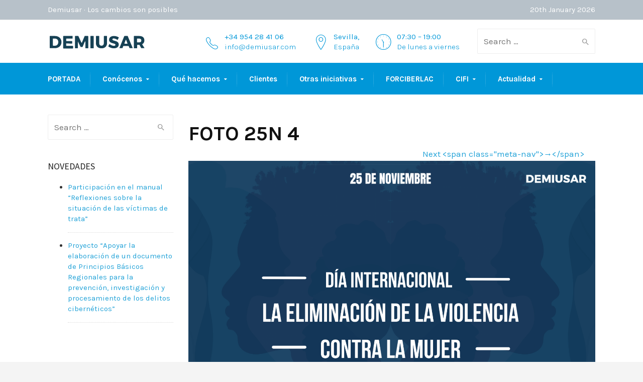

--- FILE ---
content_type: text/html; charset=UTF-8
request_url: https://demiusar.com/2021/11/25/compromiso-de-demiusar-por-poner-fin-a-la-violencia-contra-las-mujeres/foto-25n-4-2/
body_size: 38638
content:
<!DOCTYPE html>
<!--[if IE 9 ]><html class="no-js ie9"> <![endif]-->
<!--[if (gt IE 9)|!(IE)]><!--><html class="no-js"> <!--<![endif]-->
    <head>
        <meta charset="UTF-8">
					<meta name="viewport" content="width=device-width, initial-scale=1.0">
		        <link rel="profile" href="https://gmpg.org/xfn/11">
        <link rel="pingback" href="https://demiusar.com/xmlrpc.php">        
        <link rel="shortcut icon" href="https:"/>

        <link rel="apple-touch-icon-precomposed" href="https:"/>
       <!--[if lte IE 9]><script src="https://cdnjs.cloudflare.com/ajax/libs/html5shiv/3.7/html5shiv.js"></script><![endif]-->
		
<!-- MapPress Easy Google Maps Versión:2.94.6 (https://www.mappresspro.com) -->
<meta name='robots' content='index, follow, max-image-preview:large, max-snippet:-1, max-video-preview:-1' />

	<!-- This site is optimized with the Yoast SEO plugin v22.3 - https://yoast.com/wordpress/plugins/seo/ -->
	<title>FOTO 25N 4 - DEMIUSAR</title>
	<link rel="canonical" href="https://demiusar.com/2021/11/25/compromiso-de-demiusar-por-poner-fin-a-la-violencia-contra-las-mujeres/foto-25n-4-2/" />
	<meta property="og:locale" content="es_ES" />
	<meta property="og:type" content="article" />
	<meta property="og:title" content="FOTO 25N 4 - DEMIUSAR" />
	<meta property="og:url" content="https://demiusar.com/2021/11/25/compromiso-de-demiusar-por-poner-fin-a-la-violencia-contra-las-mujeres/foto-25n-4-2/" />
	<meta property="og:site_name" content="DEMIUSAR" />
	<meta property="og:image" content="https://demiusar.com/2021/11/25/compromiso-de-demiusar-por-poner-fin-a-la-violencia-contra-las-mujeres/foto-25n-4-2" />
	<meta property="og:image:width" content="1920" />
	<meta property="og:image:height" content="1080" />
	<meta property="og:image:type" content="image/png" />
	<meta name="twitter:card" content="summary_large_image" />
	<script type="application/ld+json" class="yoast-schema-graph">{"@context":"https://schema.org","@graph":[{"@type":"WebPage","@id":"https://demiusar.com/2021/11/25/compromiso-de-demiusar-por-poner-fin-a-la-violencia-contra-las-mujeres/foto-25n-4-2/","url":"https://demiusar.com/2021/11/25/compromiso-de-demiusar-por-poner-fin-a-la-violencia-contra-las-mujeres/foto-25n-4-2/","name":"FOTO 25N 4 - DEMIUSAR","isPartOf":{"@id":"https://demiusar.com/#website"},"primaryImageOfPage":{"@id":"https://demiusar.com/2021/11/25/compromiso-de-demiusar-por-poner-fin-a-la-violencia-contra-las-mujeres/foto-25n-4-2/#primaryimage"},"image":{"@id":"https://demiusar.com/2021/11/25/compromiso-de-demiusar-por-poner-fin-a-la-violencia-contra-las-mujeres/foto-25n-4-2/#primaryimage"},"thumbnailUrl":"https://demiusar.com/wp-content/uploads/2021/11/FOTO-25N-4.png","datePublished":"2021-11-25T11:53:10+00:00","dateModified":"2021-11-25T11:53:10+00:00","breadcrumb":{"@id":"https://demiusar.com/2021/11/25/compromiso-de-demiusar-por-poner-fin-a-la-violencia-contra-las-mujeres/foto-25n-4-2/#breadcrumb"},"inLanguage":"es","potentialAction":[{"@type":"ReadAction","target":["https://demiusar.com/2021/11/25/compromiso-de-demiusar-por-poner-fin-a-la-violencia-contra-las-mujeres/foto-25n-4-2/"]}]},{"@type":"ImageObject","inLanguage":"es","@id":"https://demiusar.com/2021/11/25/compromiso-de-demiusar-por-poner-fin-a-la-violencia-contra-las-mujeres/foto-25n-4-2/#primaryimage","url":"https://demiusar.com/wp-content/uploads/2021/11/FOTO-25N-4.png","contentUrl":"https://demiusar.com/wp-content/uploads/2021/11/FOTO-25N-4.png","width":1920,"height":1080},{"@type":"BreadcrumbList","@id":"https://demiusar.com/2021/11/25/compromiso-de-demiusar-por-poner-fin-a-la-violencia-contra-las-mujeres/foto-25n-4-2/#breadcrumb","itemListElement":[{"@type":"ListItem","position":1,"name":"Portada","item":"https://demiusar.com/"},{"@type":"ListItem","position":2,"name":"Compromiso de DEMIUSAR por poner fin a la violencia contra las mujeres","item":"https://demiusar.com/2021/11/25/compromiso-de-demiusar-por-poner-fin-a-la-violencia-contra-las-mujeres/"},{"@type":"ListItem","position":3,"name":"FOTO 25N 4"}]},{"@type":"WebSite","@id":"https://demiusar.com/#website","url":"https://demiusar.com/","name":"DEMIUSAR","description":"","potentialAction":[{"@type":"SearchAction","target":{"@type":"EntryPoint","urlTemplate":"https://demiusar.com/?s={search_term_string}"},"query-input":"required name=search_term_string"}],"inLanguage":"es"}]}</script>
	<!-- / Yoast SEO plugin. -->


<link rel='dns-prefetch' href='//fonts.googleapis.com' />
<link rel='preconnect' href='https://fonts.gstatic.com' crossorigin />
<link rel="alternate" type="application/rss+xml" title="DEMIUSAR &raquo; Feed" href="https://demiusar.com/feed/" />
<link rel="alternate" type="application/rss+xml" title="DEMIUSAR &raquo; Feed de los comentarios" href="https://demiusar.com/comments/feed/" />
<script type="text/javascript">
/* <![CDATA[ */
window._wpemojiSettings = {"baseUrl":"https:\/\/s.w.org\/images\/core\/emoji\/14.0.0\/72x72\/","ext":".png","svgUrl":"https:\/\/s.w.org\/images\/core\/emoji\/14.0.0\/svg\/","svgExt":".svg","source":{"concatemoji":"https:\/\/demiusar.com\/wp-includes\/js\/wp-emoji-release.min.js?ver=6.4.7"}};
/*! This file is auto-generated */
!function(i,n){var o,s,e;function c(e){try{var t={supportTests:e,timestamp:(new Date).valueOf()};sessionStorage.setItem(o,JSON.stringify(t))}catch(e){}}function p(e,t,n){e.clearRect(0,0,e.canvas.width,e.canvas.height),e.fillText(t,0,0);var t=new Uint32Array(e.getImageData(0,0,e.canvas.width,e.canvas.height).data),r=(e.clearRect(0,0,e.canvas.width,e.canvas.height),e.fillText(n,0,0),new Uint32Array(e.getImageData(0,0,e.canvas.width,e.canvas.height).data));return t.every(function(e,t){return e===r[t]})}function u(e,t,n){switch(t){case"flag":return n(e,"\ud83c\udff3\ufe0f\u200d\u26a7\ufe0f","\ud83c\udff3\ufe0f\u200b\u26a7\ufe0f")?!1:!n(e,"\ud83c\uddfa\ud83c\uddf3","\ud83c\uddfa\u200b\ud83c\uddf3")&&!n(e,"\ud83c\udff4\udb40\udc67\udb40\udc62\udb40\udc65\udb40\udc6e\udb40\udc67\udb40\udc7f","\ud83c\udff4\u200b\udb40\udc67\u200b\udb40\udc62\u200b\udb40\udc65\u200b\udb40\udc6e\u200b\udb40\udc67\u200b\udb40\udc7f");case"emoji":return!n(e,"\ud83e\udef1\ud83c\udffb\u200d\ud83e\udef2\ud83c\udfff","\ud83e\udef1\ud83c\udffb\u200b\ud83e\udef2\ud83c\udfff")}return!1}function f(e,t,n){var r="undefined"!=typeof WorkerGlobalScope&&self instanceof WorkerGlobalScope?new OffscreenCanvas(300,150):i.createElement("canvas"),a=r.getContext("2d",{willReadFrequently:!0}),o=(a.textBaseline="top",a.font="600 32px Arial",{});return e.forEach(function(e){o[e]=t(a,e,n)}),o}function t(e){var t=i.createElement("script");t.src=e,t.defer=!0,i.head.appendChild(t)}"undefined"!=typeof Promise&&(o="wpEmojiSettingsSupports",s=["flag","emoji"],n.supports={everything:!0,everythingExceptFlag:!0},e=new Promise(function(e){i.addEventListener("DOMContentLoaded",e,{once:!0})}),new Promise(function(t){var n=function(){try{var e=JSON.parse(sessionStorage.getItem(o));if("object"==typeof e&&"number"==typeof e.timestamp&&(new Date).valueOf()<e.timestamp+604800&&"object"==typeof e.supportTests)return e.supportTests}catch(e){}return null}();if(!n){if("undefined"!=typeof Worker&&"undefined"!=typeof OffscreenCanvas&&"undefined"!=typeof URL&&URL.createObjectURL&&"undefined"!=typeof Blob)try{var e="postMessage("+f.toString()+"("+[JSON.stringify(s),u.toString(),p.toString()].join(",")+"));",r=new Blob([e],{type:"text/javascript"}),a=new Worker(URL.createObjectURL(r),{name:"wpTestEmojiSupports"});return void(a.onmessage=function(e){c(n=e.data),a.terminate(),t(n)})}catch(e){}c(n=f(s,u,p))}t(n)}).then(function(e){for(var t in e)n.supports[t]=e[t],n.supports.everything=n.supports.everything&&n.supports[t],"flag"!==t&&(n.supports.everythingExceptFlag=n.supports.everythingExceptFlag&&n.supports[t]);n.supports.everythingExceptFlag=n.supports.everythingExceptFlag&&!n.supports.flag,n.DOMReady=!1,n.readyCallback=function(){n.DOMReady=!0}}).then(function(){return e}).then(function(){var e;n.supports.everything||(n.readyCallback(),(e=n.source||{}).concatemoji?t(e.concatemoji):e.wpemoji&&e.twemoji&&(t(e.twemoji),t(e.wpemoji)))}))}((window,document),window._wpemojiSettings);
/* ]]> */
</script>
<style id='wp-emoji-styles-inline-css' type='text/css'>

	img.wp-smiley, img.emoji {
		display: inline !important;
		border: none !important;
		box-shadow: none !important;
		height: 1em !important;
		width: 1em !important;
		margin: 0 0.07em !important;
		vertical-align: -0.1em !important;
		background: none !important;
		padding: 0 !important;
	}
</style>
<link rel='stylesheet' id='wp-block-library-css' href='https://demiusar.com/wp-includes/css/dist/block-library/style.min.css?ver=6.4.7' type='text/css' media='all' />
<link rel='stylesheet' id='mappress-leaflet-css' href='https://demiusar.com/wp-content/plugins/mappress-google-maps-for-wordpress/lib/leaflet/leaflet.css?ver=1.7.1' type='text/css' media='all' />
<link rel='stylesheet' id='mappress-css' href='https://demiusar.com/wp-content/plugins/mappress-google-maps-for-wordpress/css/mappress.css?ver=2.94.6' type='text/css' media='all' />
<link rel='stylesheet' id='wp-components-css' href='https://demiusar.com/wp-includes/css/dist/components/style.min.css?ver=6.4.7' type='text/css' media='all' />
<link rel='stylesheet' id='wp-block-editor-css' href='https://demiusar.com/wp-includes/css/dist/block-editor/style.min.css?ver=6.4.7' type='text/css' media='all' />
<link rel='stylesheet' id='wp-reusable-blocks-css' href='https://demiusar.com/wp-includes/css/dist/reusable-blocks/style.min.css?ver=6.4.7' type='text/css' media='all' />
<link rel='stylesheet' id='wp-patterns-css' href='https://demiusar.com/wp-includes/css/dist/patterns/style.min.css?ver=6.4.7' type='text/css' media='all' />
<link rel='stylesheet' id='wp-editor-css' href='https://demiusar.com/wp-includes/css/dist/editor/style.min.css?ver=6.4.7' type='text/css' media='all' />
<link rel='stylesheet' id='gutenberg-cgb-style-css-css' href='https://demiusar.com/wp-content/plugins/timeline-event-history/includes/gutenberg/dist/blocks.style.build.css' type='text/css' media='all' />
<style id='pdfemb-pdf-embedder-viewer-style-inline-css' type='text/css'>
.wp-block-pdfemb-pdf-embedder-viewer{max-width:none}

</style>
<style id='classic-theme-styles-inline-css' type='text/css'>
/*! This file is auto-generated */
.wp-block-button__link{color:#fff;background-color:#32373c;border-radius:9999px;box-shadow:none;text-decoration:none;padding:calc(.667em + 2px) calc(1.333em + 2px);font-size:1.125em}.wp-block-file__button{background:#32373c;color:#fff;text-decoration:none}
</style>
<style id='global-styles-inline-css' type='text/css'>
body{--wp--preset--color--black: #000000;--wp--preset--color--cyan-bluish-gray: #abb8c3;--wp--preset--color--white: #ffffff;--wp--preset--color--pale-pink: #f78da7;--wp--preset--color--vivid-red: #cf2e2e;--wp--preset--color--luminous-vivid-orange: #ff6900;--wp--preset--color--luminous-vivid-amber: #fcb900;--wp--preset--color--light-green-cyan: #7bdcb5;--wp--preset--color--vivid-green-cyan: #00d084;--wp--preset--color--pale-cyan-blue: #8ed1fc;--wp--preset--color--vivid-cyan-blue: #0693e3;--wp--preset--color--vivid-purple: #9b51e0;--wp--preset--gradient--vivid-cyan-blue-to-vivid-purple: linear-gradient(135deg,rgba(6,147,227,1) 0%,rgb(155,81,224) 100%);--wp--preset--gradient--light-green-cyan-to-vivid-green-cyan: linear-gradient(135deg,rgb(122,220,180) 0%,rgb(0,208,130) 100%);--wp--preset--gradient--luminous-vivid-amber-to-luminous-vivid-orange: linear-gradient(135deg,rgba(252,185,0,1) 0%,rgba(255,105,0,1) 100%);--wp--preset--gradient--luminous-vivid-orange-to-vivid-red: linear-gradient(135deg,rgba(255,105,0,1) 0%,rgb(207,46,46) 100%);--wp--preset--gradient--very-light-gray-to-cyan-bluish-gray: linear-gradient(135deg,rgb(238,238,238) 0%,rgb(169,184,195) 100%);--wp--preset--gradient--cool-to-warm-spectrum: linear-gradient(135deg,rgb(74,234,220) 0%,rgb(151,120,209) 20%,rgb(207,42,186) 40%,rgb(238,44,130) 60%,rgb(251,105,98) 80%,rgb(254,248,76) 100%);--wp--preset--gradient--blush-light-purple: linear-gradient(135deg,rgb(255,206,236) 0%,rgb(152,150,240) 100%);--wp--preset--gradient--blush-bordeaux: linear-gradient(135deg,rgb(254,205,165) 0%,rgb(254,45,45) 50%,rgb(107,0,62) 100%);--wp--preset--gradient--luminous-dusk: linear-gradient(135deg,rgb(255,203,112) 0%,rgb(199,81,192) 50%,rgb(65,88,208) 100%);--wp--preset--gradient--pale-ocean: linear-gradient(135deg,rgb(255,245,203) 0%,rgb(182,227,212) 50%,rgb(51,167,181) 100%);--wp--preset--gradient--electric-grass: linear-gradient(135deg,rgb(202,248,128) 0%,rgb(113,206,126) 100%);--wp--preset--gradient--midnight: linear-gradient(135deg,rgb(2,3,129) 0%,rgb(40,116,252) 100%);--wp--preset--font-size--small: 13px;--wp--preset--font-size--medium: 20px;--wp--preset--font-size--large: 36px;--wp--preset--font-size--x-large: 42px;--wp--preset--spacing--20: 0.44rem;--wp--preset--spacing--30: 0.67rem;--wp--preset--spacing--40: 1rem;--wp--preset--spacing--50: 1.5rem;--wp--preset--spacing--60: 2.25rem;--wp--preset--spacing--70: 3.38rem;--wp--preset--spacing--80: 5.06rem;--wp--preset--shadow--natural: 6px 6px 9px rgba(0, 0, 0, 0.2);--wp--preset--shadow--deep: 12px 12px 50px rgba(0, 0, 0, 0.4);--wp--preset--shadow--sharp: 6px 6px 0px rgba(0, 0, 0, 0.2);--wp--preset--shadow--outlined: 6px 6px 0px -3px rgba(255, 255, 255, 1), 6px 6px rgba(0, 0, 0, 1);--wp--preset--shadow--crisp: 6px 6px 0px rgba(0, 0, 0, 1);}:where(.is-layout-flex){gap: 0.5em;}:where(.is-layout-grid){gap: 0.5em;}body .is-layout-flow > .alignleft{float: left;margin-inline-start: 0;margin-inline-end: 2em;}body .is-layout-flow > .alignright{float: right;margin-inline-start: 2em;margin-inline-end: 0;}body .is-layout-flow > .aligncenter{margin-left: auto !important;margin-right: auto !important;}body .is-layout-constrained > .alignleft{float: left;margin-inline-start: 0;margin-inline-end: 2em;}body .is-layout-constrained > .alignright{float: right;margin-inline-start: 2em;margin-inline-end: 0;}body .is-layout-constrained > .aligncenter{margin-left: auto !important;margin-right: auto !important;}body .is-layout-constrained > :where(:not(.alignleft):not(.alignright):not(.alignfull)){max-width: var(--wp--style--global--content-size);margin-left: auto !important;margin-right: auto !important;}body .is-layout-constrained > .alignwide{max-width: var(--wp--style--global--wide-size);}body .is-layout-flex{display: flex;}body .is-layout-flex{flex-wrap: wrap;align-items: center;}body .is-layout-flex > *{margin: 0;}body .is-layout-grid{display: grid;}body .is-layout-grid > *{margin: 0;}:where(.wp-block-columns.is-layout-flex){gap: 2em;}:where(.wp-block-columns.is-layout-grid){gap: 2em;}:where(.wp-block-post-template.is-layout-flex){gap: 1.25em;}:where(.wp-block-post-template.is-layout-grid){gap: 1.25em;}.has-black-color{color: var(--wp--preset--color--black) !important;}.has-cyan-bluish-gray-color{color: var(--wp--preset--color--cyan-bluish-gray) !important;}.has-white-color{color: var(--wp--preset--color--white) !important;}.has-pale-pink-color{color: var(--wp--preset--color--pale-pink) !important;}.has-vivid-red-color{color: var(--wp--preset--color--vivid-red) !important;}.has-luminous-vivid-orange-color{color: var(--wp--preset--color--luminous-vivid-orange) !important;}.has-luminous-vivid-amber-color{color: var(--wp--preset--color--luminous-vivid-amber) !important;}.has-light-green-cyan-color{color: var(--wp--preset--color--light-green-cyan) !important;}.has-vivid-green-cyan-color{color: var(--wp--preset--color--vivid-green-cyan) !important;}.has-pale-cyan-blue-color{color: var(--wp--preset--color--pale-cyan-blue) !important;}.has-vivid-cyan-blue-color{color: var(--wp--preset--color--vivid-cyan-blue) !important;}.has-vivid-purple-color{color: var(--wp--preset--color--vivid-purple) !important;}.has-black-background-color{background-color: var(--wp--preset--color--black) !important;}.has-cyan-bluish-gray-background-color{background-color: var(--wp--preset--color--cyan-bluish-gray) !important;}.has-white-background-color{background-color: var(--wp--preset--color--white) !important;}.has-pale-pink-background-color{background-color: var(--wp--preset--color--pale-pink) !important;}.has-vivid-red-background-color{background-color: var(--wp--preset--color--vivid-red) !important;}.has-luminous-vivid-orange-background-color{background-color: var(--wp--preset--color--luminous-vivid-orange) !important;}.has-luminous-vivid-amber-background-color{background-color: var(--wp--preset--color--luminous-vivid-amber) !important;}.has-light-green-cyan-background-color{background-color: var(--wp--preset--color--light-green-cyan) !important;}.has-vivid-green-cyan-background-color{background-color: var(--wp--preset--color--vivid-green-cyan) !important;}.has-pale-cyan-blue-background-color{background-color: var(--wp--preset--color--pale-cyan-blue) !important;}.has-vivid-cyan-blue-background-color{background-color: var(--wp--preset--color--vivid-cyan-blue) !important;}.has-vivid-purple-background-color{background-color: var(--wp--preset--color--vivid-purple) !important;}.has-black-border-color{border-color: var(--wp--preset--color--black) !important;}.has-cyan-bluish-gray-border-color{border-color: var(--wp--preset--color--cyan-bluish-gray) !important;}.has-white-border-color{border-color: var(--wp--preset--color--white) !important;}.has-pale-pink-border-color{border-color: var(--wp--preset--color--pale-pink) !important;}.has-vivid-red-border-color{border-color: var(--wp--preset--color--vivid-red) !important;}.has-luminous-vivid-orange-border-color{border-color: var(--wp--preset--color--luminous-vivid-orange) !important;}.has-luminous-vivid-amber-border-color{border-color: var(--wp--preset--color--luminous-vivid-amber) !important;}.has-light-green-cyan-border-color{border-color: var(--wp--preset--color--light-green-cyan) !important;}.has-vivid-green-cyan-border-color{border-color: var(--wp--preset--color--vivid-green-cyan) !important;}.has-pale-cyan-blue-border-color{border-color: var(--wp--preset--color--pale-cyan-blue) !important;}.has-vivid-cyan-blue-border-color{border-color: var(--wp--preset--color--vivid-cyan-blue) !important;}.has-vivid-purple-border-color{border-color: var(--wp--preset--color--vivid-purple) !important;}.has-vivid-cyan-blue-to-vivid-purple-gradient-background{background: var(--wp--preset--gradient--vivid-cyan-blue-to-vivid-purple) !important;}.has-light-green-cyan-to-vivid-green-cyan-gradient-background{background: var(--wp--preset--gradient--light-green-cyan-to-vivid-green-cyan) !important;}.has-luminous-vivid-amber-to-luminous-vivid-orange-gradient-background{background: var(--wp--preset--gradient--luminous-vivid-amber-to-luminous-vivid-orange) !important;}.has-luminous-vivid-orange-to-vivid-red-gradient-background{background: var(--wp--preset--gradient--luminous-vivid-orange-to-vivid-red) !important;}.has-very-light-gray-to-cyan-bluish-gray-gradient-background{background: var(--wp--preset--gradient--very-light-gray-to-cyan-bluish-gray) !important;}.has-cool-to-warm-spectrum-gradient-background{background: var(--wp--preset--gradient--cool-to-warm-spectrum) !important;}.has-blush-light-purple-gradient-background{background: var(--wp--preset--gradient--blush-light-purple) !important;}.has-blush-bordeaux-gradient-background{background: var(--wp--preset--gradient--blush-bordeaux) !important;}.has-luminous-dusk-gradient-background{background: var(--wp--preset--gradient--luminous-dusk) !important;}.has-pale-ocean-gradient-background{background: var(--wp--preset--gradient--pale-ocean) !important;}.has-electric-grass-gradient-background{background: var(--wp--preset--gradient--electric-grass) !important;}.has-midnight-gradient-background{background: var(--wp--preset--gradient--midnight) !important;}.has-small-font-size{font-size: var(--wp--preset--font-size--small) !important;}.has-medium-font-size{font-size: var(--wp--preset--font-size--medium) !important;}.has-large-font-size{font-size: var(--wp--preset--font-size--large) !important;}.has-x-large-font-size{font-size: var(--wp--preset--font-size--x-large) !important;}
.wp-block-navigation a:where(:not(.wp-element-button)){color: inherit;}
:where(.wp-block-post-template.is-layout-flex){gap: 1.25em;}:where(.wp-block-post-template.is-layout-grid){gap: 1.25em;}
:where(.wp-block-columns.is-layout-flex){gap: 2em;}:where(.wp-block-columns.is-layout-grid){gap: 2em;}
.wp-block-pullquote{font-size: 1.5em;line-height: 1.6;}
</style>
<link rel='stylesheet' id='layerslider-css' href='https://demiusar.com/wp-content/plugins/LayerSlider/static/css/layerslider.css?ver=5.6.2' type='text/css' media='all' />
<link rel='stylesheet' id='ls-google-fonts-css' href='https://fonts.googleapis.com/css?family=Lato:100,300,regular,700,900%7COpen+Sans:300%7CIndie+Flower:regular%7COswald:300,regular,700&#038;subset=latin%2Clatin-ext' type='text/css' media='all' />
<link rel='stylesheet' id='contact-form-7-css' href='https://demiusar.com/wp-content/plugins/contact-form-7/includes/css/styles.css?ver=5.9.3' type='text/css' media='all' />
<link rel='stylesheet' id='wpos-slick-style-css' href='https://demiusar.com/wp-content/plugins/wp-logo-showcase-responsive-slider-slider/assets/css/slick.css?ver=3.8.2' type='text/css' media='all' />
<link rel='stylesheet' id='wpls-public-style-css' href='https://demiusar.com/wp-content/plugins/wp-logo-showcase-responsive-slider-slider/assets/css/wpls-public.css?ver=3.8.2' type='text/css' media='all' />
<link rel='stylesheet' id='cg-style-css' href='https://demiusar.com/wp-content/themes/broker/style.css?ver=6.4.7' type='text/css' media='all' />
<link rel='stylesheet' id='cg-font-awesome-css' href='https://demiusar.com/wp-content/themes/broker/css/font-awesome/font-awesome.min.css?ver=6.4.7' type='text/css' media='all' />
<link rel='stylesheet' id='cg-ionicons-css' href='https://demiusar.com/wp-content/themes/broker/css/ionicons.css?ver=6.4.7' type='text/css' media='all' />
<link rel='stylesheet' id='cg-animate-css' href='https://demiusar.com/wp-content/themes/broker/css/animate.css?ver=6.4.7' type='text/css' media='all' />
<link rel='stylesheet' id='cg-bootstrap-css' href='https://demiusar.com/wp-content/themes/broker/inc/core/bootstrap/dist/css/bootstrap.min.css?ver=6.4.7' type='text/css' media='all' />
<link rel='stylesheet' id='cg-commercegurus-css' href='https://demiusar.com/wp-content/themes/broker/css/commercegurus.css?ver=6.4.7' type='text/css' media='all' />
<link rel='stylesheet' id='cg-responsive-css' href='https://demiusar.com/wp-content/themes/broker/css/responsive.css?ver=6.4.7' type='text/css' media='all' />
<link rel='stylesheet' id='timeline-fontawosome-css' href='https://demiusar.com/wp-content/plugins/timeline-event-history/assets/resources/fontawesome/css/fontawesome.min.css?ver=3.1' type='text/css' media='all' />
<link rel='stylesheet' id='tmm-css' href='https://demiusar.com/wp-content/plugins/team-members/inc/css/tmm_style.css?ver=6.4.7' type='text/css' media='all' />
<link rel="preload" as="style" href="https://fonts.googleapis.com/css?family=Karla:200,300,400,500,600,700,800,200italic,300italic,400italic,500italic,600italic,700italic,800italic%7CMontserrat:100,200,300,400,500,600,700,800,900,100italic,200italic,300italic,400italic,500italic,600italic,700italic,800italic,900italic%7CLora:400,500,600,700,400italic,500italic,600italic,700italic%7CSource%20Sans%20Pro:300,400&#038;subset=latin&#038;display=swap&#038;ver=1712569485" /><link rel="stylesheet" href="https://fonts.googleapis.com/css?family=Karla:200,300,400,500,600,700,800,200italic,300italic,400italic,500italic,600italic,700italic,800italic%7CMontserrat:100,200,300,400,500,600,700,800,900,100italic,200italic,300italic,400italic,500italic,600italic,700italic,800italic,900italic%7CLora:400,500,600,700,400italic,500italic,600italic,700italic%7CSource%20Sans%20Pro:300,400&#038;subset=latin&#038;display=swap&#038;ver=1712569485" media="print" onload="this.media='all'"><noscript><link rel="stylesheet" href="https://fonts.googleapis.com/css?family=Karla:200,300,400,500,600,700,800,200italic,300italic,400italic,500italic,600italic,700italic,800italic%7CMontserrat:100,200,300,400,500,600,700,800,900,100italic,200italic,300italic,400italic,500italic,600italic,700italic,800italic,900italic%7CLora:400,500,600,700,400italic,500italic,600italic,700italic%7CSource%20Sans%20Pro:300,400&#038;subset=latin&#038;display=swap&#038;ver=1712569485" /></noscript><!--n2css--><!--n2js--><script type="text/javascript" src="https://demiusar.com/wp-includes/js/dist/vendor/wp-polyfill-inert.min.js?ver=3.1.2" id="wp-polyfill-inert-js"></script>
<script type="text/javascript" src="https://demiusar.com/wp-includes/js/dist/vendor/regenerator-runtime.min.js?ver=0.14.0" id="regenerator-runtime-js"></script>
<script type="text/javascript" src="https://demiusar.com/wp-includes/js/dist/vendor/wp-polyfill.min.js?ver=3.15.0" id="wp-polyfill-js"></script>
<script type="text/javascript" src="https://demiusar.com/wp-includes/js/dist/vendor/react.min.js?ver=18.2.0" id="react-js"></script>
<script type="text/javascript" src="https://demiusar.com/wp-includes/js/dist/vendor/react-dom.min.js?ver=18.2.0" id="react-dom-js"></script>
<script type="text/javascript" src="https://demiusar.com/wp-includes/js/dist/dom-ready.min.js?ver=392bdd43726760d1f3ca" id="wp-dom-ready-js"></script>
<script type="text/javascript" src="https://demiusar.com/wp-includes/js/dist/hooks.min.js?ver=c6aec9a8d4e5a5d543a1" id="wp-hooks-js"></script>
<script type="text/javascript" src="https://demiusar.com/wp-includes/js/dist/i18n.min.js?ver=7701b0c3857f914212ef" id="wp-i18n-js"></script>
<script type="text/javascript" id="wp-i18n-js-after">
/* <![CDATA[ */
wp.i18n.setLocaleData( { 'text direction\u0004ltr': [ 'ltr' ] } );
/* ]]> */
</script>
<script type="text/javascript" id="wp-a11y-js-translations">
/* <![CDATA[ */
( function( domain, translations ) {
	var localeData = translations.locale_data[ domain ] || translations.locale_data.messages;
	localeData[""].domain = domain;
	wp.i18n.setLocaleData( localeData, domain );
} )( "default", {"translation-revision-date":"2025-11-14 09:08:43+0000","generator":"GlotPress\/4.0.3","domain":"messages","locale_data":{"messages":{"":{"domain":"messages","plural-forms":"nplurals=2; plural=n != 1;","lang":"es"},"Notifications":["Avisos"]}},"comment":{"reference":"wp-includes\/js\/dist\/a11y.js"}} );
/* ]]> */
</script>
<script type="text/javascript" src="https://demiusar.com/wp-includes/js/dist/a11y.min.js?ver=7032343a947cfccf5608" id="wp-a11y-js"></script>
<script type="text/javascript" src="https://demiusar.com/wp-includes/js/dist/url.min.js?ver=b4979979018b684be209" id="wp-url-js"></script>
<script type="text/javascript" id="wp-api-fetch-js-translations">
/* <![CDATA[ */
( function( domain, translations ) {
	var localeData = translations.locale_data[ domain ] || translations.locale_data.messages;
	localeData[""].domain = domain;
	wp.i18n.setLocaleData( localeData, domain );
} )( "default", {"translation-revision-date":"2025-11-14 09:08:43+0000","generator":"GlotPress\/4.0.3","domain":"messages","locale_data":{"messages":{"":{"domain":"messages","plural-forms":"nplurals=2; plural=n != 1;","lang":"es"},"You are probably offline.":["Probablemente est\u00e1s desconectado."],"Media upload failed. If this is a photo or a large image, please scale it down and try again.":["La subida de medios ha fallado. Si esto es una foto o una imagen grande, por favor, reduce su tama\u00f1o e int\u00e9ntalo de nuevo."],"An unknown error occurred.":["Ha ocurrido un error desconocido."],"The response is not a valid JSON response.":["Las respuesta no es una respuesta JSON v\u00e1lida."]}},"comment":{"reference":"wp-includes\/js\/dist\/api-fetch.js"}} );
/* ]]> */
</script>
<script type="text/javascript" src="https://demiusar.com/wp-includes/js/dist/api-fetch.min.js?ver=0fa4dabf8bf2c7adf21a" id="wp-api-fetch-js"></script>
<script type="text/javascript" id="wp-api-fetch-js-after">
/* <![CDATA[ */
wp.apiFetch.use( wp.apiFetch.createRootURLMiddleware( "https://demiusar.com/wp-json/" ) );
wp.apiFetch.nonceMiddleware = wp.apiFetch.createNonceMiddleware( "31b483343f" );
wp.apiFetch.use( wp.apiFetch.nonceMiddleware );
wp.apiFetch.use( wp.apiFetch.mediaUploadMiddleware );
wp.apiFetch.nonceEndpoint = "https://demiusar.com/wp-admin/admin-ajax.php?action=rest-nonce";
/* ]]> */
</script>
<script type="text/javascript" src="https://demiusar.com/wp-includes/js/dist/blob.min.js?ver=10a1c5c0acdef3d15657" id="wp-blob-js"></script>
<script type="text/javascript" src="https://demiusar.com/wp-includes/js/dist/autop.min.js?ver=dacd785d109317df2707" id="wp-autop-js"></script>
<script type="text/javascript" src="https://demiusar.com/wp-includes/js/dist/block-serialization-default-parser.min.js?ver=30ffd7e7e199f10b2a6d" id="wp-block-serialization-default-parser-js"></script>
<script type="text/javascript" src="https://demiusar.com/wp-includes/js/dist/deprecated.min.js?ver=73ad3591e7bc95f4777a" id="wp-deprecated-js"></script>
<script type="text/javascript" src="https://demiusar.com/wp-includes/js/dist/dom.min.js?ver=49ff2869626fbeaacc23" id="wp-dom-js"></script>
<script type="text/javascript" src="https://demiusar.com/wp-includes/js/dist/escape-html.min.js?ver=03e27a7b6ae14f7afaa6" id="wp-escape-html-js"></script>
<script type="text/javascript" src="https://demiusar.com/wp-includes/js/dist/element.min.js?ver=ed1c7604880e8b574b40" id="wp-element-js"></script>
<script type="text/javascript" src="https://demiusar.com/wp-includes/js/dist/is-shallow-equal.min.js?ver=20c2b06ecf04afb14fee" id="wp-is-shallow-equal-js"></script>
<script type="text/javascript" id="wp-keycodes-js-translations">
/* <![CDATA[ */
( function( domain, translations ) {
	var localeData = translations.locale_data[ domain ] || translations.locale_data.messages;
	localeData[""].domain = domain;
	wp.i18n.setLocaleData( localeData, domain );
} )( "default", {"translation-revision-date":"2025-11-14 09:08:43+0000","generator":"GlotPress\/4.0.3","domain":"messages","locale_data":{"messages":{"":{"domain":"messages","plural-forms":"nplurals=2; plural=n != 1;","lang":"es"},"Tilde":["Virgulilla"],"Backtick":["Acento grave"],"Period":["Punto"],"Comma":["Coma"]}},"comment":{"reference":"wp-includes\/js\/dist\/keycodes.js"}} );
/* ]]> */
</script>
<script type="text/javascript" src="https://demiusar.com/wp-includes/js/dist/keycodes.min.js?ver=3460bd0fac9859d6886c" id="wp-keycodes-js"></script>
<script type="text/javascript" src="https://demiusar.com/wp-includes/js/dist/priority-queue.min.js?ver=422e19e9d48b269c5219" id="wp-priority-queue-js"></script>
<script type="text/javascript" src="https://demiusar.com/wp-includes/js/dist/compose.min.js?ver=3189b344ff39fef940b7" id="wp-compose-js"></script>
<script type="text/javascript" src="https://demiusar.com/wp-includes/js/dist/private-apis.min.js?ver=11cb2ebaa70a9f1f0ab5" id="wp-private-apis-js"></script>
<script type="text/javascript" src="https://demiusar.com/wp-includes/js/dist/redux-routine.min.js?ver=0be1b2a6a79703e28531" id="wp-redux-routine-js"></script>
<script type="text/javascript" src="https://demiusar.com/wp-includes/js/dist/data.min.js?ver=dc5f255634f3da29c8d5" id="wp-data-js"></script>
<script type="text/javascript" id="wp-data-js-after">
/* <![CDATA[ */
( function() {
	var userId = 0;
	var storageKey = "WP_DATA_USER_" + userId;
	wp.data
		.use( wp.data.plugins.persistence, { storageKey: storageKey } );
} )();
/* ]]> */
</script>
<script type="text/javascript" src="https://demiusar.com/wp-includes/js/dist/html-entities.min.js?ver=36a4a255da7dd2e1bf8e" id="wp-html-entities-js"></script>
<script type="text/javascript" src="https://demiusar.com/wp-includes/js/dist/shortcode.min.js?ver=c128a3008a96e820aa86" id="wp-shortcode-js"></script>
<script type="text/javascript" id="wp-blocks-js-translations">
/* <![CDATA[ */
( function( domain, translations ) {
	var localeData = translations.locale_data[ domain ] || translations.locale_data.messages;
	localeData[""].domain = domain;
	wp.i18n.setLocaleData( localeData, domain );
} )( "default", {"translation-revision-date":"2025-11-14 09:08:43+0000","generator":"GlotPress\/4.0.3","domain":"messages","locale_data":{"messages":{"":{"domain":"messages","plural-forms":"nplurals=2; plural=n != 1;","lang":"es"},"Reusable blocks":["Bloques reutilizables"],"Embeds":["Incrustados"],"Design":["Dise\u00f1o"],"%s Block":["Bloque %s"],"%1$s Block. %2$s":["Bloque %1$s. %2$s"],"%1$s Block. Column %2$d":["Bloque %1$s. Columna %2$d"],"%1$s Block. Column %2$d. %3$s":["Bloque %1$s. Columna %2$d. %3$s"],"%1$s Block. Row %2$d":["Bloque %1$s. Fila %2$d"],"%1$s Block. Row %2$d. %3$s":["Bloque %1$s. Fila %2$d. %3$s"],"Text":["Texto"],"Theme":["Temas"],"Media":["Medios"],"Widgets":["Widgets"]}},"comment":{"reference":"wp-includes\/js\/dist\/blocks.js"}} );
/* ]]> */
</script>
<script type="text/javascript" src="https://demiusar.com/wp-includes/js/dist/blocks.min.js?ver=7204d43123223474471a" id="wp-blocks-js"></script>
<script type="text/javascript" src="https://demiusar.com/wp-includes/js/dist/vendor/moment.min.js?ver=2.29.4" id="moment-js"></script>
<script type="text/javascript" id="moment-js-after">
/* <![CDATA[ */
moment.updateLocale( 'es_ES', {"months":["enero","febrero","marzo","abril","mayo","junio","julio","agosto","septiembre","octubre","noviembre","diciembre"],"monthsShort":["Ene","Feb","Mar","Abr","May","Jun","Jul","Ago","Sep","Oct","Nov","Dic"],"weekdays":["domingo","lunes","martes","mi\u00e9rcoles","jueves","viernes","s\u00e1bado"],"weekdaysShort":["Dom","Lun","Mar","Mi\u00e9","Jue","Vie","S\u00e1b"],"week":{"dow":1},"longDateFormat":{"LT":"g:i a","LTS":null,"L":null,"LL":"j F, Y","LLL":"j \\d\\e F \\d\\e Y H:i","LLLL":null}} );
/* ]]> */
</script>
<script type="text/javascript" src="https://demiusar.com/wp-includes/js/dist/date.min.js?ver=936c461ad5dce9c2c8ea" id="wp-date-js"></script>
<script type="text/javascript" id="wp-date-js-after">
/* <![CDATA[ */
wp.date.setSettings( {"l10n":{"locale":"es_ES","months":["enero","febrero","marzo","abril","mayo","junio","julio","agosto","septiembre","octubre","noviembre","diciembre"],"monthsShort":["Ene","Feb","Mar","Abr","May","Jun","Jul","Ago","Sep","Oct","Nov","Dic"],"weekdays":["domingo","lunes","martes","mi\u00e9rcoles","jueves","viernes","s\u00e1bado"],"weekdaysShort":["Dom","Lun","Mar","Mi\u00e9","Jue","Vie","S\u00e1b"],"meridiem":{"am":"am","pm":"pm","AM":"AM","PM":"PM"},"relative":{"future":"%s desde ahora","past":"hace %s","s":"un segundo","ss":"%d segundos","m":"un minuto","mm":"%d minutos","h":"una hora","hh":"%d horas","d":"un d\u00eda","dd":"%d d\u00edas","M":"un mes","MM":"%d meses","y":"un a\u00f1o","yy":"%d a\u00f1os"},"startOfWeek":1},"formats":{"time":"g:i a","date":"j F, Y","datetime":"j \\d\\e F \\d\\e Y H:i","datetimeAbbreviated":"j M Y H:i"},"timezone":{"offset":0,"string":"","abbr":""}} );
/* ]]> */
</script>
<script type="text/javascript" src="https://demiusar.com/wp-includes/js/dist/primitives.min.js?ver=6984e6eb5d6157c4fe44" id="wp-primitives-js"></script>
<script type="text/javascript" id="wp-rich-text-js-translations">
/* <![CDATA[ */
( function( domain, translations ) {
	var localeData = translations.locale_data[ domain ] || translations.locale_data.messages;
	localeData[""].domain = domain;
	wp.i18n.setLocaleData( localeData, domain );
} )( "default", {"translation-revision-date":"2025-11-14 09:08:43+0000","generator":"GlotPress\/4.0.3","domain":"messages","locale_data":{"messages":{"":{"domain":"messages","plural-forms":"nplurals=2; plural=n != 1;","lang":"es"},"%s applied.":["%s aplicado."],"%s removed.":["%s eliminado."]}},"comment":{"reference":"wp-includes\/js\/dist\/rich-text.js"}} );
/* ]]> */
</script>
<script type="text/javascript" src="https://demiusar.com/wp-includes/js/dist/rich-text.min.js?ver=6222504ebedf0627981b" id="wp-rich-text-js"></script>
<script type="text/javascript" src="https://demiusar.com/wp-includes/js/dist/warning.min.js?ver=122829a085511691f14d" id="wp-warning-js"></script>
<script type="text/javascript" id="wp-components-js-translations">
/* <![CDATA[ */
( function( domain, translations ) {
	var localeData = translations.locale_data[ domain ] || translations.locale_data.messages;
	localeData[""].domain = domain;
	wp.i18n.setLocaleData( localeData, domain );
} )( "default", {"translation-revision-date":"2025-11-14 09:08:43+0000","generator":"GlotPress\/4.0.3","domain":"messages","locale_data":{"messages":{"":{"domain":"messages","plural-forms":"nplurals=2; plural=n != 1;","lang":"es"},"Loading \u2026":["Cargando\u2026"],"Reset all":["Restablecer todo"],"All options reset":["Restablecer todas las opciones."],"All options are currently hidden":["Todas las opciones est\u00e1n ocultas"],"Button label to reveal tool panel options\u0004%s options":["Opciones de %s"],"%s is now visible":["%s est\u00e1 ahora visible"],"%s hidden and reset to default":["%s oculto y restablecido a por defecto"],"Show %s":["Mostrar %s"],"Hide and reset %s":["Ocultar y restablecer %s"],"%s reset to default":["%s restablecer a valores por defecto"],"Reset %s":["Restablecer %s"],"Defaults":["Valores por defecto"],"Dismiss this notice":["Descartar este aviso"],"Category":["Categor\u00eda"],"Notice":["Aviso"],"Error notice":["Aviso de error"],"Information notice":["Aviso informativo"],"Warning notice":["Aviso de advertencia"],"Search in %s":["Buscar en %s"],"Search %s":["Buscar %s"],"Reset search":["Restablecer la b\u00fasqueda"],"Close search":["Cerrar la b\u00fasqueda"],"Finish":["Finalizar"],"Page %1$d of %2$d":["P\u00e1gina %1$d de %2$d"],"Guide controls":["Controles de gu\u00eda"],"Separate with commas or the Enter key.":["Separar con comas o la tecla Intro."],"Separate with commas, spaces, or the Enter key.":["Separar con comas, espacios o la tecla Intro."],"Invalid item":["Elemento no v\u00e1lido"],"Remove item":["Eliminar el elemento"],"Item removed.":["Elemento eliminado."],"Item added.":["Elemento a\u00f1adido."],"Add item":["A\u00f1adir un elemento"],"%1$s (%2$s of %3$s)":["%1$s (%2$s de %3$s)"],"Extra Extra Large":["Extra extra grande"],"Extra Large":["Muy grande"],"XXL":["XXL"],"XL":["XL"],"L":["L"],"M":["M"],"S":["S"],"Currently selected font size: %s":["Tama\u00f1o de fuente seleccionado actualmente: %s"],"Media preview":["Vista previa de medios"],"Focal point top position":["Posici\u00f3n superior del punto focal"],"Focal point left position":["Posici\u00f3n izquierda del punto focal"],"Highlights":["Luces"],"Shadows":["Sombras"],"Duotone: %s":["Duotono: %s"],"Duotone code: %s":["C\u00f3digo de duotono: %s"],"Unset":["No establecido"],"Size of a UI element\u0004Extra Large":["Extra grande"],"Size of a UI element\u0004Large":["Grande"],"Size of a UI element\u0004Medium":["Medio"],"Size of a UI element\u0004Small":["Peque\u00f1o"],"Size of a UI element\u0004None":["Ninguno"],"Minutes":["Minutos"],"Hours":["Horas"],"Coordinated Universal Time":["Hora universal coordinada"],"%1$s. There is %2$d event":["%1$s. Hay %2$d evento.","%1$s. Hay %2$d eventos."],"%1$s. Selected":["%1$s. Seleccionada"],"%1$s. Selected. There is %2$d event":["%1$s. Seleccionada. Hay %2$d evento","%1$s. Seleccionada. Hay %2$d eventos"],"View next month":["Ver mes siguiente"],"View previous month":["Ver mes anterior"],"Currently selected: %s":["Seleccionado actualmente: %s"],"No selection":["No se ha seleccionado nada"],"Scrollable section":["Secci\u00f3n con desplazamiento"],"Reset colors":["Restablecer los colores"],"Reset gradient":["Restablecer el degradado"],"Remove all colors":["Eliminar todos los colores"],"Remove all gradients":["Eliminar todos los degradados"],"Show details":["Mostrar detalles"],"Color options":["Opciones del color"],"Gradient options":["Opciones del degradado"],"Add color":["A\u00f1adir un color"],"Add gradient":["A\u00f1adir un degradado"],"Remove color":["Eliminar color"],"Color name":["Nombre del color"],"Gradient name":["Nombre del degradado"],"Color %s":["Color %s"],"Gradient: %s":["Degradado: %s"],"Gradient code: %s":["C\u00f3digo de degradado: %s"],"Radial":["Radial"],"Linear":["Lineal"],"Remove Control Point":["Eliminar el punto de control"],"Use your left or right arrow keys or drag and drop with the mouse to change the gradient position. Press the button to change the color or remove the control point.":["Usa las teclas de flecha izquierda o derecha o arrastra y suelta con el rat\u00f3n para cambiar la posici\u00f3n del degradado. Pulsa el bot\u00f3n para cambiar el color o eliminar el punto de control."],"Gradient control point at position %1$s%% with color code %2$s.":["Punto de control de degradado en la posici\u00f3n %1$s%% con el c\u00f3digo de color %2$s."],"Box Control":["Control de cajas"],"Bottom border":["Borde inferior"],"Right border":["Borde derecho"],"Left border":["Borde izquierdo"],"Top border":["Borde superior"],"Border width":["Ancho del borde"],"Select unit":["Seleccionar la unidad"],"Close border color":["Cerrar color del borde"],"Border color and style picker":["Selector de color de bordes y estilos"],"Border color picker.":["Selector de color del borde."],"Border color and style picker.":["Selector de color y estilo del borde."],"Points (pt)":["Puntos (pt)"],"Picas (pc)":["Picas (pc)"],"Inches (in)":["Pulgadas (in)"],"Millimeters (mm)":["Mil\u00edmetros (mm)"],"Centimeters (cm)":["Cent\u00edmetros (cm)"],"x-height of the font (ex)":["x-height de la fuente (ex)"],"Width of the zero (0) character (ch)":["Ancho del car\u00e1cter (ch) cero (0)"],"Viewport largest dimension (vmax)":["Dimensi\u00f3n m\u00e1xima de la ventana (vmax)"],"Viewport smallest dimension (vmin)":["Dimensi\u00f3n m\u00ednima de la ventana (vmin)"],"Viewport height (vh)":["Alto de la visualizaci\u00f3n (vh)"],"Viewport width (vw)":["Ancho de la visualizaci\u00f3n (vw)"],"Relative to root font size (rem)\u0004rems":["rems"],"Relative to root font size (rem)":["Relativo al tama\u00f1o ra\u00edz de la fuente (rem)"],"Relative to parent font size (em)\u0004ems":["ems"],"Relative to parent font size (em)":["Relativo al tama\u00f1o de la fuente superior (em)"],"Percent (%)":["Porcentaje (%)"],"Percentage (%)":["Porcentaje (%)"],"Pixels (px)":["P\u00edxeles (px)"],"Custom color picker.":["Selector de color personalizado."],"Custom color picker. The currently selected color is called \"%1$s\" and has a value of \"%2$s\".":["Selector de color personalizado. El color seleccionado actualmente se llama \u00ab%1$s\u00bb y tiene un valor de \u00ab%2$s\u00bb."],"Color: %s":["Color: %s"],"Color code: %s":["C\u00f3digo de color: %s"],"Color format":["Formato del color"],"Hex color":["Color hexadecimal"],"Dotted":["Punteado"],"Dashed":["Discontinuo"],"Link sides":["Enlazar laterales"],"Unlink sides":["Quitar enlaces laterales"],"Initial %d result loaded. Type to filter all available results. Use up and down arrow keys to navigate.":["Resultado inicial %d cargado. Escribe para filtrar todos los resultados disponibles. Utiliza las teclas de flecha arriba y abajo para navegar.","Resultados iniciaesl %d cargados. Escribe para filtrar todos los resultados disponibles. Utiliza las teclas de flecha arriba y abajo para navegar."],"Angle":["\u00c1ngulo"],"Decrement":["Reducir"],"Increment":["Aumentar"],"Alignment Matrix Control":["Control de la matriz de alineaci\u00f3n"],"Bottom Center":["Abajo al centro"],"Center Right":["Centro a la derecha"],"Center Left":["Centro a la izquierda"],"Top Center":["Arriba al centro"],"Number of items":["N\u00famero de elementos"],"Order by":["Ordenar por"],"Z \u2192 A":["Z \u27f6 A"],"A \u2192 Z":["A \u27f6 Z"],"Oldest to newest":["De antiguas a nuevas"],"Newest to oldest":["De nuevas a antiguas"],"Tools":["Herramientas"],"Reset":["Restablecer"],"Set custom size":["Establecer un tama\u00f1o personalizado"],"Use size preset":["Usar un tama\u00f1o prestablecido"],"Font size":["Tama\u00f1o de la fuente"],"Solid":["Continuo"],"No results.":["No hay resultados."],"%d result found, use up and down arrow keys to navigate.":["%d resultado encontrado, utiliza las teclas arriba y abajo para navegar.","%d resultados encontrados, utiliza las teclas arriba y abajo para navegar."],"Type":["Tipo"],"All":["Todo"],"%d result found.":["%d resultado encontrado.","%d resultados encontrados."],"Custom":["Personalizado"],"Horizontal":["Horizontal"],"Vertical":["Vertical"],"Mixed":["Mixto"],"Calendar":["Calendario"],"Previous":["Anterior"],"Item selected.":["Elemento seleccionado."],"Custom Size":["Tama\u00f1o personalizado"],"Size":["Tama\u00f1o"],"Clear":["Borrar"],"Copied!":["\u00a1Copiado!"],"Drop files to upload":["Arrastra los archivos para subirlos"],"Done":["Hecho"],"Time":["Hora"],"Year":["A\u00f1o"],"Day":["D\u00eda"],"Month":["Mes"],"Date":["Fecha"],"Bottom Right":["Abajo a la derecha"],"Bottom Left":["Abajo a la izquierda"],"Top Right":["Arriba a la derecha"],"Top Left":["Arriba a la izquierda"],"Small":["Peque\u00f1o"],"PM":["PM"],"AM":["AM"],"December":["diciembre"],"November":["noviembre"],"October":["octubre"],"September":["septiembre"],"August":["agosto"],"July":["julio"],"June":["junio"],"May":["mayo"],"April":["abril"],"March":["marzo"],"February":["febrero"],"January":["enero"],"Bottom":["Abajo"],"Top":["Arriba"],"Right":["Derecha"],"Center":["Centrar"],"Left":["Izquierda"],"Border color":["Color del borde"],"Style":["Estilo"],"Author":["Autor"],"Cancel":["Cancelar"],"OK":["Aceptar"],"Back":["Volver"],"Next":["Siguiente"],"No results found.":["No se han encontrado resultados."],"Default":["Por defecto"],"Copy":["Copiar"],"(opens in a new tab)":["(abre en una nueva pesta\u00f1a)"],"Close":["Cerrar"],"Categories":["Categor\u00edas"],"Large":["Grande"],"Medium":["Medio"],"Search":["Buscar"]}},"comment":{"reference":"wp-includes\/js\/dist\/components.js"}} );
/* ]]> */
</script>
<script type="text/javascript" src="https://demiusar.com/wp-includes/js/dist/components.min.js?ver=387d6480ace3103ccd8b" id="wp-components-js"></script>
<script type="text/javascript" src="https://demiusar.com/wp-includes/js/dist/keyboard-shortcuts.min.js?ver=525da859946d4df24898" id="wp-keyboard-shortcuts-js"></script>
<script type="text/javascript" id="wp-commands-js-translations">
/* <![CDATA[ */
( function( domain, translations ) {
	var localeData = translations.locale_data[ domain ] || translations.locale_data.messages;
	localeData[""].domain = domain;
	wp.i18n.setLocaleData( localeData, domain );
} )( "default", {"translation-revision-date":"2025-11-14 09:08:43+0000","generator":"GlotPress\/4.0.3","domain":"messages","locale_data":{"messages":{"":{"domain":"messages","plural-forms":"nplurals=2; plural=n != 1;","lang":"es"},"Command palette":["Paleta de comandos"],"Open the command palette.":["Abrir la paleta de comandos"],"Search for commands":["Buscar comandos"],"No results found.":["No se han encontrado resultados."]}},"comment":{"reference":"wp-includes\/js\/dist\/commands.js"}} );
/* ]]> */
</script>
<script type="text/javascript" src="https://demiusar.com/wp-includes/js/dist/commands.min.js?ver=07ff2b66990783ecd068" id="wp-commands-js"></script>
<script type="text/javascript" src="https://demiusar.com/wp-includes/js/dist/notices.min.js?ver=38e88f4b627cf873edd0" id="wp-notices-js"></script>
<script type="text/javascript" src="https://demiusar.com/wp-includes/js/dist/preferences-persistence.min.js?ver=6c6b220422eb35541489" id="wp-preferences-persistence-js"></script>
<script type="text/javascript" id="wp-preferences-js-translations">
/* <![CDATA[ */
( function( domain, translations ) {
	var localeData = translations.locale_data[ domain ] || translations.locale_data.messages;
	localeData[""].domain = domain;
	wp.i18n.setLocaleData( localeData, domain );
} )( "default", {"translation-revision-date":"2025-11-14 09:08:43+0000","generator":"GlotPress\/4.0.3","domain":"messages","locale_data":{"messages":{"":{"domain":"messages","plural-forms":"nplurals=2; plural=n != 1;","lang":"es"},"Preference activated - %s":["Preferencia activada - %s"],"Preference deactivated - %s":["Preferencia desactivada - %s"]}},"comment":{"reference":"wp-includes\/js\/dist\/preferences.js"}} );
/* ]]> */
</script>
<script type="text/javascript" src="https://demiusar.com/wp-includes/js/dist/preferences.min.js?ver=ca088ba0a612bff77aa3" id="wp-preferences-js"></script>
<script type="text/javascript" id="wp-preferences-js-after">
/* <![CDATA[ */
( function() {
				var serverData = false;
				var userId = "0";
				var persistenceLayer = wp.preferencesPersistence.__unstableCreatePersistenceLayer( serverData, userId );
				var preferencesStore = wp.preferences.store;
				wp.data.dispatch( preferencesStore ).setPersistenceLayer( persistenceLayer );
			} ) ();
/* ]]> */
</script>
<script type="text/javascript" src="https://demiusar.com/wp-includes/js/dist/style-engine.min.js?ver=17cbc030cba88a42ccb5" id="wp-style-engine-js"></script>
<script type="text/javascript" src="https://demiusar.com/wp-includes/js/dist/token-list.min.js?ver=199103fc7cec3b9eef5a" id="wp-token-list-js"></script>
<script type="text/javascript" src="https://demiusar.com/wp-includes/js/dist/wordcount.min.js?ver=5a74890fd7c610679e34" id="wp-wordcount-js"></script>
<script type="text/javascript" id="wp-block-editor-js-translations">
/* <![CDATA[ */
( function( domain, translations ) {
	var localeData = translations.locale_data[ domain ] || translations.locale_data.messages;
	localeData[""].domain = domain;
	wp.i18n.setLocaleData( localeData, domain );
} )( "default", {"translation-revision-date":"2025-11-14 09:08:43+0000","generator":"GlotPress\/4.0.3","domain":"messages","locale_data":{"messages":{"":{"domain":"messages","plural-forms":"nplurals=2; plural=n != 1;","lang":"es"},"Select the size of the source image.":["Selecciona el tama\u00f1o de la imagen original."],"Image size option for resolution control\u0004Full Size":["Tama\u00f1o completo"],"Image size option for resolution control\u0004Large":["Grande"],"Image size option for resolution control\u0004Medium":["Mediana"],"Image size option for resolution control\u0004Thumbnail":["Miniatura"],"Auto":["Autom\u00e1tico"],"Scale":["Escala"],"Scale down the content to fit the space if it is too big. Content that is too small will have additional padding.":["Redimensiona el contenido para ajustarlo al espacio si es muy grande. El contenido muy peque\u00f1o tendr\u00e1 un relleno adicional."],"Scale option for dimensions control\u0004Scale down":["Reducir la escala"],"Do not adjust the sizing of the content. Content that is too large will be clipped, and content that is too small will have additional padding.":["No ajustar las dimensiones del contenido. Si es muy grande, ser\u00e1 recortado, y si es muy peque\u00f1o tendr\u00e1 un relleno adicional."],"Scale option for dimensions control\u0004None":["Nada"],"Fill the space by clipping what doesn't fit.":["Rellenar el espacio recortando lo que no se ajuste."],"Scale option for dimensions control\u0004Cover":["Cubrir"],"Fit the content to the space without clipping.":["Ajustar el contenido al espacio sin recortar."],"Scale option for dimensions control\u0004Contain":["Ajustar"],"Fill the space by stretching the content.":["Rellena el espacio estirando el contenido."],"Scale option for dimensions control\u0004Fill":["Relleno"],"Aspect ratio":["Relaci\u00f3n de aspecto"],"Aspect ratio option for dimensions control\u0004Custom":["Personalizar"],"Aspect ratio option for dimensions control\u0004Tall - 9:16":["Alto - 9:16"],"Aspect ratio option for dimensions control\u0004Wide - 16:9":["Ancho - 16:9"],"Aspect ratio option for dimensions control\u0004Classic Portrait - 2:3":["Retrato cl\u00e1sico - 2:3"],"Aspect ratio option for dimensions control\u0004Classic - 3:2":["Cl\u00e1sico - 3:2"],"Aspect ratio option for dimensions control\u0004Portrait - 3:4":["Retrato - 3:4"],"Aspect ratio option for dimensions control\u0004Standard - 4:3":["Est\u00e1ndar 4:3"],"Aspect ratio option for dimensions control\u0004Square - 1:1":["Cuadrado 1:1"],"Aspect ratio option for dimensions control\u0004Original":["Original"],"Removing this block is not advised.":["No se aconseja eliminar este bloque.","No se aconseja eliminar estos bloques."],"Removing these blocks is not advised.":["No es aconsejable eliminar estos bloques."],"Are you sure?":["\u00bfSeguro?"],"There is an error with your CSS structure.":["Hay un error con la estructura de tu CSS."],"Expand on click":["Ampliar al hacer clic"],"Image settings\u0004Settings":["Ajustes"],"Shadow":["Sombra"],"Effects":["Efectos"],"Reusable blocks are now synced patterns. A synced pattern will behave in exactly the same way as a reusable block.":["Los bloques reutilizables ahora son patrones sincronizados. Un patr\u00f3n sincronizado se comportar\u00e1 exactamente de la misma forma que un bloque reutilizable."],"Group":["Grupo"],"Ungroup":["Desagrupar"],"Now":["Ahora"],"Hide block tools":["Ocultar herramientas del bloque"],"Show block tools":["Mostrar herramientas del bloque"],"Block tools":["Herramientas del bloque"],"verb\u0004Stack":["Apilar"],"single horizontal line\u0004Row":["Fila"],"Change type of %d block":["Cambiar el tipo de %d bloque","Cambiar el tipo de %d bloques"],"%s: Change block type or style":["%s: Cambiar tipo o estilo del bloque"],"Transform to":["Transformar a"],"Select %s":["Seleccionar %s"],"Drag":["Arrastrar"],"No block selected.":["Ning\u00fan bloque seleccionado."],"Dismiss hint":["Descartar pista"],"Looking for other block settings? They've moved to the styles tab.":["\u00bfBuscas otros ajustes del bloque? Se han movido a la pesta\u00f1a de estilos."],"List View":["Vista de lista"],"Styles":["Estilos"],"Default Style":["Estilo por defecto"],"Not set":["No establecido"],"%d word selected.":["%d palabra seleccionada.","%d palabras seleccionadas."],"%d Block":["%d bloque","%d bloques"],"Skip to the selected block":["Saltar al bloque seleccionado"],"Mobile":["M\u00f3vil"],"Tablet":["Tableta"],"Desktop":["Escritorio"],"View options":["Ver opciones"],"Link rel":["\u00abrel\u00bb del enlace"],"Edit link":["Editar el enlace"],"Tools provide different interactions for selecting, navigating, and editing blocks. Toggle between select and edit by pressing Escape and Enter.":["Las herramientas proporcionan diferentes interacciones para seleccionar, navegar y editar bloques. Cambia entre seleccionar y editar pulsando las teclas Escape e Intro."],"Tools":["Herramientas"],"Toggle between using the same value for all screen sizes or using a unique value per screen size.":["Alterna entre usar el mismo valor para todos los tama\u00f1os de pantalla o usar un valor \u00fanico por tama\u00f1o de pantalla."],"Use the same %s on all screensizes.":["Utilizar el mismo %s en todos los tama\u00f1os de pantalla."],"Large screens":["Pantallas grandes"],"Medium screens":["Pantallas medianas"],"Small screens":["Pantallas peque\u00f1as"],"Text labelling a interface as controlling a given layout property (eg: margin) for a given screen size.\u0004Controls the %1$s property for %2$s viewports.":["Controla la propiedad %1$s para los \u00abviewports\u00bb %2$s."],"Format tools":["Herramientas de formato"],"Displays more block tools":["Muestra m\u00e1s herramientas del bloque"],"More":["M\u00e1s"],"Upload a video file, pick one from your media library, or add one with a URL.":["Sube un archivo de v\u00eddeo, elige uno de tu biblioteca de medios o a\u00f1ade uno con una URL."],"Upload an image file, pick one from your media library, or add one with a URL.":["Sube un archivo de imagen, elige uno de tu biblioteca de medios o a\u00f1ade uno con una URL."],"Upload an audio file, pick one from your media library, or add one with a URL.":["Sube un archivo de audio, elige uno de tu biblioteca de medios o a\u00f1ade uno con una URL."],"Upload a media file or pick one from your media library.":["Sube un archivo de medios o elige uno de tu biblioteca de medios."],"To edit this block, you need permission to upload media.":["Para editar este bloque necesitas permisos para subir medios."],"Paste or type URL":["Pega o escribe la URL"],"Link settings":["Ajustes de enlaces"],"Reset":["Restablecer"],"Image size presets":["Tama\u00f1os de imagen por defecto"],"Resolution":["Resoluci\u00f3n"],"Rotate":["Rotar"],"2:3":["2:3"],"3:4":["3:4"],"9:16":["9:16"],"10:16":["10:16"],"Portrait":["Vertical"],"3:2":["3:2"],"4:3":["4:3"],"16:9":["16:9"],"16:10":["16:10"],"Landscape":["Horizontal"],"Square":["Cuadrado"],"Original":["Original"],"Aspect Ratio":["Relaci\u00f3n de aspecto"],"Zoom":["Zoom"],"Could not edit image. %s":["No se pudo editar la imagen. %s"],"https:\/\/wordpress.org\/documentation\/article\/customize-date-and-time-format\/":["https:\/\/wordpress.org\/documentation\/article\/customize-date-and-time-format\/"],"Enter a date or time <Link>format string<\/Link>.":["Introduce una <Link>cadena en formato<\/Link> de fecha u hora."],"Custom format":["Formato personalizado"],"Choose a format":["Elige un formato"],"Enter your own date format":["Introduce tu propio formato de fecha"],"short date format without the year\u0004M j":["j M"],"long date format\u0004F j, Y":["j \\d\\e F \\d\\e Y"],"medium date format with time\u0004M j, Y g:i A":["j \\d\\e M, Y H:i"],"medium date format\u0004M j, Y":["j\/M\/Y"],"short date format with time\u0004n\/j\/Y g:i A":["d\/m\/Y H:i"],"short date format\u0004n\/j\/Y":["d\/m\/Y"],"Example:":["Ejemplo:"],"Default format":["Formato por defecto"],"Date format":["Formato de fecha"],"Transform to %s":["Transformar a %s"],"Transform to variation":["Transformar a la variaci\u00f3n"],"Carousel view":["Vista de carrusel"],"Next pattern":["Siguiente patr\u00f3n"],"Previous pattern":["Patr\u00f3n anterior"],"Choose":["Elegir"],"Skip":["Saltar"],"Block variations":["Variaciones del bloque"],"Select a variation to start with.":["Elige una variaci\u00f3n con la que empezar."],"Choose variation":["Elegir una variaci\u00f3n"],"Heading %d":["Encabezado %d"],"Change level":["Cambiar nivel"],"block style\u0004Default":["Por defecto"],"Block navigation structure":["Estructura de navegaci\u00f3n del bloque"],"Paste styles":["Pegar estilos"],"Copy styles":["Copiar estilos"],"Add after":["A\u00f1adir despu\u00e9s"],"Add before":["A\u00f1adir antes"],"Duplicate":["Duplicar"],"Select parent block (%s)":["Seleccionar bloque superior (%s)"],"Delete blocks":["Borrar bloques"],"Delete":["Borrar"],"Copy blocks":["Copiar bloques"],"Pasted styles to %d blocks.":["Estilos pegados a %d bloques."],"Pasted styles to %s.":["Estilos pegados a %s."],"Unable to paste styles. Block styles couldn't be found within the copied content.":["No se han podido pegar los estilos. Los estilos de bloque no se encontraron en el contenido copiado."],"Unable to paste styles. Please allow browser clipboard permissions before continuing.":["No se han podido pegar los estilos. Por favor, da permisos al portapapeles del navegador antes de continuar."],"Unable to paste styles. This feature is only available on secure (https) sites in supporting browsers.":["No se han podido pegar los estilos. Esta caracter\u00edstica solo est\u00e1 disponible en sitios seguros (https) en navegadores compatibles."],"%s blocks deselected.":["%s bloques deseleccionados."],"%s deselected.":["%s deseleccionado."],"Options for %s":["Opciones para %s"],"%s (locked)":["%s (bloqueado)"],"Block %1$d of %2$d, Level %3$d":["Bloque %1$d de %2$d, nivel %3$d"],"Position: %1$s":["Posici\u00f3n: %1$s"],"Move left":["Mover a la izquierda"],"Move right":["Mover a la derecha"],"Blocks cannot be moved up as they are already at the top":["Los bloques no se pueden mover arriba porque ya est\u00e1n al principio"],"Move %1$d blocks from position %2$d up by one place":["Mueve %1$d bloques de la posici\u00f3n %2$d un sitio m\u00e1s arriba"],"Blocks cannot be moved right as they are already are at the rightmost position":["Los bloques no se pueden mover a la derecha porque ya est\u00e1n en la posici\u00f3n m\u00e1s a la derecha"],"Blocks cannot be moved left as they are already are at the leftmost position":["Los bloques no se pueden mover a la izquierda porque ya est\u00e1n en la posici\u00f3n m\u00e1s a la izquierda"],"Blocks cannot be moved down as they are already at the bottom":["Los bloques no se pueden mover hacia abajo porque ya est\u00e1n en el fondo"],"Move %1$d blocks from position %2$d right by one place":["Mueve %1$d bloques de la posici\u00f3n %2$d a un sitio a la derecha"],"Move %1$d blocks from position %2$d left by one place":["Mueve %1$d bloques de la posici\u00f3n %2$d un sitio m\u00e1s hacia la izquierda"],"Move %1$d blocks from position %2$d down by one place":["Mueve %1$d bloque de la posici\u00f3n %2$d a un sitio m\u00e1s abajo"],"All blocks are selected, and cannot be moved":["Todos los bloques est\u00e1n seleccionados, y no se pueden mover"],"Block %1$s is at the beginning of the content and can\u2019t be moved right":["El bloque %1$s est\u00e1 al principio del contenido y no se puede mover a la derecha"],"Block %1$s is at the beginning of the content and can\u2019t be moved left":["El bloque %1$s est\u00e1 al principio del contenido y no se puede mover a la izquierda"],"Block %1$s is at the beginning of the content and can\u2019t be moved up":["El bloque %1$s est\u00e1 al principio del contenido y no se puede mover hacia arriba"],"Move %1$s block from position %2$d up to position %3$d":["Mueve %1$s bloque de la posici\u00f3n %2$d a la posici\u00f3n %3$d"],"Block %1$s is at the end of the content and can\u2019t be moved right":["El bloque %1$s est\u00e1 al final del contenido y no se puede mover a la derecha"],"Block %1$s is at the end of the content and can\u2019t be moved left":["El bloque %1$s est\u00e1 al final del contenido y no se puede mover a la izquierda"],"Block %1$s is at the end of the content and can\u2019t be moved down":["El bloque %1$s est\u00e1 al final del contenido y no se puede mover hacia abajo"],"Move %1$s block from position %2$d right to position %3$d":["Mover el bloque %1$s desde la posici\u00f3n %2$d a la derecha a la posici\u00f3n %3$d"],"Move %1$s block from position %2$d left to position %3$d":["Mover el bloque %1$s desde la posici\u00f3n %2$d a la izquierda a la posici\u00f3n %3$d"],"Move %1$s block from position %2$d down to position %3$d":["Mueve %1$s bloque de la posici\u00f3n %2$d a la posici\u00f3n %3$d"],"Block %s is the only block, and cannot be moved":["El bloque %s es el \u00fanico bloque y no puede moverse"],"Append to %1$s block at position %2$d, Level %3$d":["Adjuntar al bloque %1$s en la posici\u00f3n %2$d, nivel %3$d"],"%s block inserted":["Bloque %s insertado"],"Open Colors Selector":["Abrir el selector de color"],"Moved %d block to clipboard.":["Se ha movido %d bloque al portapapeles.","Se han movido %d bloques al portapapeles."],"Copied %d block to clipboard.":["Se ha copiado %d bloque al portapapeles.","Se han copiado %d bloques al portapapeles."],"Moved \"%s\" to clipboard.":["\u00ab%s\u00bb movido al portapapeles."],"Copied \"%s\" to clipboard.":["\u00ab%s\u00bb copiado al portapapeles."],"Block breadcrumb":["Migas de pan del bloque"],"Document":["Documento"],"Change matrix alignment":["Cambiar matriz de alineaci\u00f3n"],"Toggle full height":["Cambiar a altura completa"],"Change text alignment":["Cambiar la alineaci\u00f3n del texto"],"Align text":["Alinear texto"],"Align text right":["Alinear el texto a la derecha"],"Align text center":["Alinear el texto al centro"],"Align text left":["Alinear el texto a la izquierda"],"Custom field meta_key":["meta_key del campo personalizado"],"Connections":["Conexiones"],"Modify":["Modificar"],"Move to":["Mover a"],"Block name":["Nombre del bloque"],"Enter a custom name for this block.":["Introduce un nombre personalizado para este bloque."],"Rename":["Renombrar"],"Block name changed to: \"%s\".":["El nombre del bloque ha cambiado a \u00ab%s\u00bb."],"Block name reset to: \"%s\".":["Nombre del bloque restablecido a: \u00ab%s\u00bb."],"Edit visually":["Editar visualmente"],"Edit as HTML":["Editar como HTML"],"Lock":["Bloquear"],"Unlock":["Desbloquear"],"Apply to all blocks inside":["Aplicar a todos los bloques incluidos"],"Prevent removal":["Evitar eliminaci\u00f3n"],"Disable movement":["Desactivar movimiento"],"Restrict editing":["Restringir la edici\u00f3n"],"Lock all":["Bloquear todo"],"Choose specific attributes to restrict or lock all available options.":["Elige atributos espec\u00edficos a restringir o bloquea todas las opciones disponibles."],"Lock %s":["Bloquear %s"],"Ungrouping blocks from within a grouping block back into individual blocks within the Editor \u0004Ungroup":["Desagrupar"],"verb\u0004Group":["Agrupar"],"Nested blocks will fill the width of this container. Toggle to constrain.":["Los bloques anidados llenar\u00e1n el ancho de este contenedor. Alternar para restringir."],"Nested blocks use content width with options for full and wide widths.":["Los bloques anidados usan el ancho del contenido con opciones para anchos amplio y completo."],"Inner blocks use content width":["Los bloques interiores usan el ancho del contenido"],"Layout":["Estructura"],"Currently selected position: %s":["Posici\u00f3n seleccionada actualmente: %s"],"Position":["Posici\u00f3n"],"The block will stick to the scrollable area of the parent %s block.":["El bloque se anclar\u00e1 al \u00e1rea desplazable del bloque %s superior."],"The block will not move when the page is scrolled.":["Este bloque no se mover\u00e1 cuando hagas scroll en la p\u00e1gina."],"Name for the value of the CSS position property\u0004Fixed":["Fijo"],"The block will stick to the top of the window instead of scrolling.":["Este bloque quedar\u00e1 fijo en la parte superior de la ventana en lugar de hacer scroll."],"Name for the value of the CSS position property\u0004Sticky":["Fija"],"Sticky":["Fijo"],"Name for applying graphical effects\u0004Filters":["Filtros"],"Create a two-tone color effect without losing your original image.":["Crea un efecto de color duotono sin perder tu imagen original."],"Apply duotone filter":["Aplicar filtro de duotono"],"Duotone":["Duotono"],"Min. height":["Altura m\u00ednima"],"Block spacing":["Espaciado del bloque"],"Margin":["Margen"],"Padding":["Relleno"],"Wide size":["Tama\u00f1o del ancho"],"Content size":["Tama\u00f1o del contenido"],"Set the width of the main content area.":["Establece el ancho del \u00e1rea principal de contenido."],"Fixed":["Fijo"],"Fill":["Rellenar"],"Fit":["Ajustar"],"Fit contents.":["Ajustar contenidos."],"Specify a fixed height.":["Especifica una altura fija."],"Specify a fixed width.":["Especifica un ancho fijo."],"Stretch to fill available space.":["Ampliar para rellenar el espacio disponible."],"Button label to reveal side configuration options\u0004%s options":["Opciones de %s"],"Set custom size":["Establecer un tama\u00f1o personalizado"],"Use size preset":["Usar un tama\u00f1o prestablecido"],"Custom (%s)":["Perzonalizado (%s)"],"Text orientation":["Orientaci\u00f3n del texto"],"Text decoration":["Decoraci\u00f3n del texto"],"Text columns":["Columnas de texto"],"Font size":["Tama\u00f1o de la fuente"],"Font family":["Familia de fuentes"],"Typography":["Tipograf\u00eda"],"Decoration":["Decoraci\u00f3n"],"Letter case":["May\u00fasculas o min\u00fasculas"],"Capitalize":["Iniciales en may\u00fascula"],"Lowercase":["M\u00ednusculas"],"Uppercase":["May\u00fasculas"],"Letter spacing":["Espacio entre letras"],"Line height":["Alto de l\u00ednea"],"Currently selected font appearance: %s":["Apariencia de fuente seleccionada actualmente: %s"],"Currently selected font style: %s":["Estilo de fuente seleccionado actualmente: %s"],"Currently selected font weight: %s":["Peso de fuente seleccionado actualmente: %s"],"No selected font appearance":["No se ha seleccionado ninguna apariencia de fuente"],"%1$s %2$s":["%1$s %2$s"],"Appearance":["Apariencia"],"Font style":["Estilo de fuente"],"Font weight":["Peso de la fuente"],"font weight\u0004Black":["Negra"],"font weight\u0004Extra Bold":["Extranegrita"],"font weight\u0004Bold":["Negrita"],"font weight\u0004Semi Bold":["Seminegrita"],"font weight\u0004Medium":["Mediana"],"font weight\u0004Regular":["Normal"],"font weight\u0004Light":["Clara"],"font weight\u0004Extra Light":["Extraclara"],"font weight\u0004Thin":["Fina"],"font style\u0004Italic":["Cursiva"],"font style\u0004Regular":["Normal"],"Font":["Fuente"],"Transparent text may be hard for people to read.":["El texto transparente puede ser dif\u00edcil de leer para la gente."],"This color combination may be hard for people to read.":["Esta combinaci\u00f3n de colores puede ser dif\u00edcil de leer."],"This color combination may be hard for people to read. Try using a brighter background color and\/or a darker %s.":["Esta combinaci\u00f3n de colores puede ser dif\u00edcil de leer. Prueba a usar un color de fondo m\u00e1s luminoso o un %s m\u00e1s oscuro."],"This color combination may be hard for people to read. Try using a darker background color and\/or a brighter %s.":["Esta combinaci\u00f3n de colores puede ser dif\u00edcil de leer. Prueba a usar un color de fondo m\u00e1s oscuro o un %s m\u00e1s luminoso."],"link color":["color del enlace"],"text color":["color de texto"],"Hover":["Al pasar el cursor"],"Background":["Fondo"],"H6":["H6"],"H5":["H5"],"H4":["H4"],"H3":["H3"],"H2":["H2"],"H1":["H1"],"Heading":["Encabezado"],"Button":["Bot\u00f3n"],"Captions":["Leyendas"],"Color %s styles":["Estilos de color de %s"],"Gradient":["Degradado"],"Solid":["Continuo"],"Radius":["Radio"],"Link radii":["Enlazar radios"],"Unlink radii":["Desenlazar radios"],"Bottom right":["Abajo a la derecha"],"Bottom left":["Abajo a la izquierda"],"Top right":["Arriba a la derecha"],"Top left":["Arriba a la izquierda"],"Border radius":["Radio del borde"],"Indicates this palette comes from the theme.\u0004Custom":["Personalizada"],"Drop to upload":["Soltar para subir"],"Reset ":["Restablecer "],"Background image":["Imagen de fondo"],"Only images can be used as a background image.":["S\u00f3lo se pueden utilizar im\u00e1genes como imagen de fondo."],"Selected image: %s":["Imagen seleccionada: %s"],"Current media URL:":["URL del medio actual:"],"Use featured image":["Usar imagen destacada"],"Upload":["Subir"],"The media file has been replaced":["El archivo de medios ha sido reemplazado"],"Submit":["Enviar"],"Creating":["Creando"],"An unknown error occurred during creation. Please try again.":["Se ha producido un error desconocido durante la creaci\u00f3n. Por favor, int\u00e9ntalo de nuevo."],"Currently selected link settings":["Ajustes del enlace seleccionado actualmente"],"Unlink":["Quitar el enlace"],"Link is empty":["El enlace est\u00e1 vac\u00edo"],"Currently selected":["Seleccionado actualmente"],"Search or type url":["Busca o escribe la URL"],"Search results for \"%s\"":["Resultados de la b\u00fasqueda de \u00ab%s\u00bb"],"Suggestions":["Sugerencias"],"Open in new tab":["Abrir en una nueva pesta\u00f1a"],"Press ENTER to add this link":["Pulsa INTRO para a\u00f1adir este enlace"],"Create: <mark>%s<\/mark>":["Crear: <mark>%s<\/mark>"],"No results.":["No hay resultados."],"%d result found, use up and down arrow keys to navigate.":["%d resultado encontrado, utiliza las teclas arriba y abajo para navegar.","%d resultados encontrados, utiliza las teclas arriba y abajo para navegar."],"Additional link settings\u0004Advanced":["Avanzado"],"Add default block":["A\u00f1adir bloque por defecto"],"Type \/ to choose a block":["Teclea \/ para elegir un bloque"],"%s block added":["Bloque %s a\u00f1adido"],"Add a block":["A\u00f1ade un bloque"],"Generic label for block inserter button\u0004Add block":["A\u00f1adir un bloque"],"Add pattern":["A\u00f1adir un patr\u00f3n"],"directly add the only allowed block\u0004Add %s":["A\u00f1adir %s"],"Browse all":["Ver todos"],"Browse all. This will open the main inserter panel in the editor toolbar.":["Ver todos. Esto abrir\u00e1 el panel del insertador principal en la barra de herramientas del editor."],"Search for blocks and patterns":["Buscar bloques y patrones"],"A tip for using the block editor":["Un consejo para usar el editor de bloques"],"Blocks":["Bloques"],"Open Media Library":["Abrir la biblioteca de medios"],"Media categories":["Categor\u00edas de medios"],"Media List":["Lista de medios"],"Image inserted.":["Imagen insertada."],"Image uploaded and inserted.":["Imagen subida e insertada."],"Insert":["Insertar"],"External images can be removed by the external provider without warning and could even have legal compliance issues related to privacy legislation.":["Las im\u00e1genes externas pueden ser eliminadas por el proveedor externo sin previo aviso e incluso podr\u00edan plantear problemas de cumplimiento legal relacionados con la legislaci\u00f3n sobre privacidad."],"This image cannot be uploaded to your Media Library, but it can still be inserted as an external image.":["Esta imagen no puede ser subida en tu Biblioteca pero puede ser insertada como imagen externa."],"Insert external image":["Insertar imagen externa"],"Report %s":["Informe de %s"],"Options":["Opciones"],"Explore all patterns":["Explorar todos los patrones"],"Block pattern categories":["Categor\u00edas del patr\u00f3n de bloques"],"No results found":["No se encontraron resultados"],"%d category button displayed.":["%d bot\u00f3n de categor\u00eda mostrado.","%d botones de categor\u00eda mostrados."],"My patterns":["Mis patrones"],"All patterns":["Todos los patrones"],"https:\/\/wordpress.org\/patterns\/":["https:\/\/es.wordpress.org\/patterns\/"],"Patterns are available from the <Link>WordPress.org Pattern Directory<\/Link>, bundled in the active theme, or created by users on this site. Only patterns created on this site can be synced.":["Los patrones est\u00e1n disponibles en el <Link>Directorio de patrones de WordPress.org<\/Link>, incluidos en el tema activo, o creados por usuarios de este sitio. S\u00f3lo se pueden sincronizar los patrones creados en este sitio."],"Type":["Tipo"],"Theme & Plugins":["Tema y Plugins"],"Pattern Directory":["Directorio de patrones"],"All":["Todo"],"Option that shows all patterns that are not synchronized\u0004Not synced":["No sincronizados"],"Option that shows all synchronized patterns\u0004Synced":["Sincronizados"],"Option that shows all patterns\u0004All":["Todos"],"Navigate to the previous view":["Navegar a la vista anterior"],"Patterns":["Patrones"],"%d result found.":["%d resultado encontrado.","%d resultados encontrados."],"%d pattern found":["%d patr\u00f3n encontrado","%d patrones encontrados"],"%d block added.":["%d bloque a\u00f1adido.","%d bloques a\u00f1adidos."],"Search for patterns":["Buscar patrones"],"Block patterns":["Patrones de bloques"],"Last page":["\u00daltima p\u00e1gina"],"paging\u0004%1$s of %2$s":["%1$s de %2$s"],"First page":["Primera p\u00e1gina"],"Block pattern \"%s\" inserted.":["Patr\u00f3n de bloque \u00ab%s\u00bb insertado."],"blocks\u0004Most used":["M\u00e1s utilizados"],"Use left and right arrow keys to move through blocks":["Usa las teclas de flecha izquierda y derecha para moverte por los bloques"],"%d block":["%d bloque","%d bloques"],"Pattern":["Patr\u00f3n"],"No Preview Available.":["Vista previa no disponible."],"Editor canvas":["Lienzo del editor"],"Multiple selected blocks":["M\u00faltiples bloques seleccionados"],"Move the selected block(s) down.":["Mover el\/los bloque(s) seleccionado(s) abajo."],"Move the selected block(s) up.":["Mover el\/los bloque(s) seleccionado(s) arriba."],"Navigate to the nearest toolbar.":["Navega hasta la barra de herramientas m\u00e1s cercana."],"Select text across multiple blocks.":["Selecciona texto en varios bloques."],"Clear selection.":["Vaciar la selecci\u00f3n."],"Select all text when typing. Press again to select all blocks.":["Selecciona todo el texto mientras tecleas. Pulsa de nuevo para seleccionar todos los bloques."],"Delete selection.":["Borrar selecci\u00f3n"],"Insert a new block after the selected block(s).":["Inserta un nuevo bloque despu\u00e9s del\/los bloque(s) seleccionado(s)."],"Insert a new block before the selected block(s).":["Inserta un nuevo bloque antes del\/los bloque(s) seleccionado(s)."],"Remove the selected block(s).":["Elimina el\/los bloque(s) seleccionado(s)."],"Duplicate the selected block(s).":["Duplica el\/los bloque(s) seleccionado(s)."],"Go to parent Navigation block":["Ir al bloque de navegaci\u00f3n superior"],"Change a block's type by pressing the block icon on the toolbar.":["Cambia el tipo de bloque pulsando el icono del bloque en la barra de herramientas."],"Drag files into the editor to automatically insert media blocks.":["Arrastra archivos al editor para insertar autom\u00e1ticamente bloques de medios."],"Outdent a list by pressing <kbd>backspace<\/kbd> at the beginning of a line.":["Quita la sangr\u00eda de una lista pulsando la tecla <kbd>retroceso<\/kbd> al principio de una l\u00ednea."],"Indent a list by pressing <kbd>space<\/kbd> at the beginning of a line.":["Aumenta la sangr\u00eda de una lista pulsando la tecla <kbd>espacio<\/kbd> al principio de una l\u00ednea."],"While writing, you can press <kbd>\/<\/kbd> to quickly insert new blocks.":["Al escribir, puedes pulsar <kbd> \/ <\/kbd> para insertar nuevos bloques r\u00e1pidamente."],"Block: %s":["Bloque: %s"],"This block has encountered an error and cannot be previewed.":["Este bloque ha encontrado un error y no puede previsualizarse."],"Convert to Blocks":["Convertir a bloques"],"Resolve Block":["Resolver bloque"],"This block contains unexpected or invalid content.":["Este bloque contiene contenido inesperado o no v\u00e1lido."],"Attempt Block Recovery":["Intentar la recuperaci\u00f3n de bloque"],"Convert to Classic Block":["Convertir a bloque cl\u00e1sico"],"imperative verb\u0004Resolve":["Solucionar"],"After Conversion":["Despu\u00e9s de la conversi\u00f3n"],"Convert to HTML":["Convertir a HTML"],"Current":["Actual"],"More options":["M\u00e1s opciones"],"Separate multiple classes with spaces.":["Separa m\u00faltiples clases con espacios."],"Additional CSS class(es)":["Clase(s) CSS adicional(es)"],"Heading settings":["Ajustes del encabezado"],"Add an anchor":["A\u00f1adir un ancla"],"Learn more about anchors":["Aprende m\u00e1s sobre los anclajes"],"https:\/\/wordpress.org\/documentation\/article\/page-jumps\/":["https:\/\/wordpress.org\/documentation\/article\/page-jumps\/"],"Enter a word or two \u2014 without spaces \u2014 to make a unique web address just for this block, called an \u201canchor.\u201d Then, you\u2019ll be able to link directly to this section of your page.":["Introduce una palabra o dos \u2014sin espacios\u2014 para crear una direcci\u00f3n web \u00fanica solo para este bloque, llamada \u00abanclaje\u00bb. Despu\u00e9s, podr\u00e1s enlazar directamente a esta secci\u00f3n de tu p\u00e1gina."],"HTML anchor":["Anclaje HTML"],"Change alignment":["Cambiar la alineaci\u00f3n"],"Full width":["Ancho completo"],"Wide width":["Ancho amplio"],"Alignment option\u0004None":["Ninguna"],"Minimum column width":["Anchura m\u00ednima de columna"],"Grid":["Cuadr\u00edcula"],"Customize the width for all elements that are assigned to the center or wide columns.":["Personaliza el ancho de todos los elementos asignados a columnas centradas o amplias."],"Wide":["Ancho"],"Constrained":["Constre\u00f1ido"],"Flow":["Flujo"],"Orientation":["Orientaci\u00f3n"],"Allow to wrap to multiple lines":["Permite el ajuste a varias l\u00edneas"],"Justification":["Justificado"],"Vertical alignment":["Alineaci\u00f3n vertical"],"Align items bottom":["Alinear elementos al fondo"],"Align items center":["Alinear elementos al centro"],"Align items top":["Alinear elementos arriba"],"Flex":["Flexible"],"Indicates this palette is created by the user.\u0004Custom":["Personalizada"],"Indicates this palette comes from WordPress.\u0004Default":["Por defecto"],"Indicates this palette comes from the theme.\u0004Theme":["Tema"],"Change items justification":["Cambiar el justificado de los elementos"],"Stretch items":["Estirar elementos"],"Space between items":["Espacio entre los elementos"],"Justify items right":["Justificar elementos a la derecha"],"Justify items center":["Justificar elementos al centro"],"Justify items left":["Justificar elementos a la izquierda"],"Block vertical alignment setting label\u0004Change vertical alignment":["Cambiar la alineaci\u00f3n vertical"],"Block vertical alignment setting\u0004Space between":["Espacio intermedio"],"Block vertical alignment setting\u0004Stretch to fill":["Estirar para rellenar"],"Block vertical alignment setting\u0004Align bottom":["Alineaci\u00f3n inferior"],"Block vertical alignment setting\u0004Align middle":["Alineaci\u00f3n al medio"],"Block vertical alignment setting\u0004Align top":["Alineaci\u00f3n superior"],"Custom":["Personalizado"],"Horizontal & vertical":["Horizontal y vertical"],"Horizontal":["Horizontal"],"Vertical":["Vertical"],"Mixed":["Mixto"],"Spacing control":["Control de espaciado"],"Max %s wide":["M\u00e1ximo %s de ancho"],"Use the Tab key and Arrow keys to choose new block location. Use Left and Right Arrow keys to move between nesting levels. Once location is selected press Enter or Space to move the block.":["Utiliza las teclas de tabulador y flechas para elegir una nueva ubicaci\u00f3n para el bloque. Utiliza las teclas de flecha izquierda y derecha para moverte entre los niveles anidados. Una vez selecciones la ubicaci\u00f3n pulsa Intro o espacio para mover el bloque."],"You are currently in zoom-out mode.":["Actualmente est\u00e1s en el modo de vista ampliada."],"You are currently in edit mode. To return to the navigation mode, press Escape.":["Actualmente est\u00e1s en el modo de edici\u00f3n. Para volver al modo de navegaci\u00f3n, pulsa \u00abEscape\u00bb."],"You are currently in navigation mode. Navigate blocks using the Tab key and Arrow keys. Use Left and Right Arrow keys to move between nesting levels. To exit navigation mode and edit the selected block, press Enter.":["Actualmente est\u00e1s en el modo de navegaci\u00f3n. Navega por los bloques usando la tecla de tabulaci\u00f3n y las teclas de flechas. Utiliza las teclas de flechas izquierda y derecha para moverte entre los siguientes niveles inferiores. Para salir del modo de navegaci\u00f3n y editar el bloque seleccionado pulsa Intro."],"%s block selected.":["%s bloque seleccionado.","%s bloques seleccionados."],"Midnight":["Medianoche"],"Electric grass":["Hierba el\u00e9ctrica"],"Pale ocean":["Oc\u00e9ano p\u00e1lido"],"Luminous dusk":["Atardecer luminoso"],"Blush bordeaux":["Rubor burdeos"],"Blush light purple":["Rubor p\u00farpura claro"],"Cool to warm spectrum":["Espectro fr\u00edo a caliente"],"Very light gray to cyan bluish gray":["Gris muy claro a gris azulado cian"],"Luminous vivid orange to vivid red":["Naranja vivo luminoso a rojo vivo"],"Luminous vivid amber to luminous vivid orange":["\u00c1mbar vivo luminoso a naranja vivo"],"Light green cyan to vivid green cyan":["Verde cian claro a verde cian vivo"],"Vivid cyan blue to vivid purple":["Cian azul vivo a p\u00farpura vivo"],"font size name\u0004Huge":["Enorme"],"font size name\u0004Large":["Grande"],"font size name\u0004Medium":["Medio"],"font size name\u0004Normal":["Normal"],"font size name\u0004Small":["Peque\u00f1o"],"Vivid purple":["Morado vivo"],"Vivid cyan blue":["Azul cian vivo"],"Pale cyan blue":["Azul cian p\u00e1lido"],"Vivid green cyan":["Cian verde vivo"],"Light green cyan":["Cian verde claro"],"Luminous vivid amber":["Ambar vivo luminoso"],"Luminous vivid orange":["Naranja vivo luminoso"],"Vivid red":["Rojo vivo"],"Pale pink":["Rosa p\u00e1lido"],"Cyan bluish gray":["Gris azulado cian"],"Text":["Texto"],"Video":["V\u00eddeo"],"Audio":["Audio"],"Untitled":["Sin t\u00edtulo"],"User":["Usuario"],"Link selected.":["Enlace seleccionado."],"Content":["Contenido"],"Patterns list":["Lista de patrones"],"Previous page":["P\u00e1gina anterior"],"Next page":["P\u00e1gina siguiente"],"Insert from URL":["Insertar desde una URL"],"Media Library":["Biblioteca de medios"],"Select":["Seleccionar"],"Replace":["Reemplazar"],"Link CSS Class":["Clase CSS del enlace"],"Align":["Alineaci\u00f3n"],"Attachment Page":["P\u00e1gina de adjuntos"],"Media File":["Archivo de medios"],"Grid view":["Vista de cuadr\u00edcula"],"List view":["Vista de lista"],"None":["Ninguna"],"Done":["Hecho"],"No image selected":["No hay im\u00e1genes seleccionadas"],"White":["Blanco"],"Black":["Negro"],"Paste URL or type to search":["Pega la URL o teclea para buscar"],"Bottom":["Abajo"],"Top":["Arriba"],"Right":["Derecha"],"Left":["Izquierda"],"Width":["Anchura"],"Height":["Altura"],"Columns":["Columnas"],"Color":["Color"],"Insert link":["Insertar un enlace"],"Link":["Enlace"],"Remove link":["Eliminar el enlace"],"Save":["Guardar"],"Media":["Medios"],"Dimensions":["Dimensiones"],"Border":["Borde"],"Source":["Fuente"],"Advanced":["Avanzado"],"Image":["Imagen"],"Cancel":["Cancelar"],"Align left":["Alineaci\u00f3n izquierda"],"Align right":["Alineaci\u00f3n derecha"],"Align center":["Alineaci\u00f3n centrada"],"Strikethrough":["Tachado"],"Underline":["Subrayado"],"Paragraph":["P\u00e1rrafo"],"Apply":["Aplicar"],"URL":["URL"],"Back":["Volver"],"Move down":["Bajar"],"Move up":["Subir"],"No results found.":["No se han encontrado resultados."],"Additional CSS":["CSS adicional"],"Default":["Por defecto"],"Publish":["Publicar"],"Copy":["Copiar"],"Preview":["Vista previa"],"%s item":["%s elemento","%s elementos"],"Uncategorized":["Sin categor\u00eda"],"Close":["Cerrar"],"Edit":["Editar"],"Full Size":["Tama\u00f1o completo"],"Large":["Grande"],"Medium":["Medio"],"Thumbnail":["Miniatura"],"Search":["Buscar"],"Settings":["Ajustes"],"Plugins":["Plugins"]}},"comment":{"reference":"wp-includes\/js\/dist\/block-editor.js"}} );
/* ]]> */
</script>
<script type="text/javascript" src="https://demiusar.com/wp-includes/js/dist/block-editor.min.js?ver=8a070b748cf406a8d42e" id="wp-block-editor-js"></script>
<script type="text/javascript" id="wp-server-side-render-js-translations">
/* <![CDATA[ */
( function( domain, translations ) {
	var localeData = translations.locale_data[ domain ] || translations.locale_data.messages;
	localeData[""].domain = domain;
	wp.i18n.setLocaleData( localeData, domain );
} )( "default", {"translation-revision-date":"2025-11-14 09:08:43+0000","generator":"GlotPress\/4.0.3","domain":"messages","locale_data":{"messages":{"":{"domain":"messages","plural-forms":"nplurals=2; plural=n != 1;","lang":"es"},"Error loading block: %s":["Error al cargar el bloque: %s"],"Block rendered as empty.":["Bloque procesado como vac\u00edo."]}},"comment":{"reference":"wp-includes\/js\/dist\/server-side-render.js"}} );
/* ]]> */
</script>
<script type="text/javascript" src="https://demiusar.com/wp-includes/js/dist/server-side-render.min.js?ver=81299db67c0fa2c65479" id="wp-server-side-render-js"></script>
<script type="text/javascript" src="https://demiusar.com/wp-content/plugins/logo-showcase-ultimate/build/index.js?ver=6.4.7" id="lcg-gutenberg-js-js"></script>
<script type="text/javascript" src="https://demiusar.com/wp-content/plugins/LayerSlider/static/js/greensock.js?ver=1.11.8" id="greensock-js"></script>
<script type="text/javascript" src="https://demiusar.com/wp-includes/js/jquery/jquery.min.js?ver=3.7.1" id="jquery-core-js"></script>
<script type="text/javascript" src="https://demiusar.com/wp-includes/js/jquery/jquery-migrate.min.js?ver=3.4.1" id="jquery-migrate-js"></script>
<script type="text/javascript" src="https://demiusar.com/wp-content/plugins/LayerSlider/static/js/layerslider.kreaturamedia.jquery.js?ver=5.6.2" id="layerslider-js"></script>
<script type="text/javascript" src="https://demiusar.com/wp-content/plugins/LayerSlider/static/js/layerslider.transitions.js?ver=5.6.2" id="layerslider-transitions-js"></script>
<script type="text/javascript" src="https://demiusar.com/wp-content/themes/broker/js/src/cond/owl.carousel.min.js?ver=6.4.7" id="cg_owlcarousel-js"></script>
<script type="text/javascript" src="https://demiusar.com/wp-content/themes/broker/js/src/cond/modernizr.js?ver=6.4.7" id="cg_modernizr_custom-js"></script>
<script type="text/javascript" src="https://demiusar.com/wp-content/themes/broker/js/src/cond/keyboard-image-navigation.js?ver=20120202" id="cg-keyboard-image-navigation-js"></script>
<script type="text/javascript" src="https://demiusar.com/wp-content/themes/broker/js/src/cond/scrollfix.js?ver=6.4.7" id="cg_scrollfix-js"></script>
<script></script><link rel="https://api.w.org/" href="https://demiusar.com/wp-json/" /><link rel="alternate" type="application/json" href="https://demiusar.com/wp-json/wp/v2/media/71899" /><link rel="EditURI" type="application/rsd+xml" title="RSD" href="https://demiusar.com/xmlrpc.php?rsd" />
<meta name="generator" content="WordPress 6.4.7" />
<link rel='shortlink' href='https://demiusar.com/?p=71899' />
<link rel="alternate" type="application/json+oembed" href="https://demiusar.com/wp-json/oembed/1.0/embed?url=https%3A%2F%2Fdemiusar.com%2F2021%2F11%2F25%2Fcompromiso-de-demiusar-por-poner-fin-a-la-violencia-contra-las-mujeres%2Ffoto-25n-4-2%2F%23main" />
<link rel="alternate" type="text/xml+oembed" href="https://demiusar.com/wp-json/oembed/1.0/embed?url=https%3A%2F%2Fdemiusar.com%2F2021%2F11%2F25%2Fcompromiso-de-demiusar-por-poner-fin-a-la-violencia-contra-las-mujeres%2Ffoto-25n-4-2%2F%23main&#038;format=xml" />
<style>/* CSS added by WP Meta and Date Remover*/.wp-block-post-author__name{display:none !important;} .wp-block-post-date{display:none !important;} .entry-meta {display:none !important;} .home .entry-meta { display: none; } .entry-footer {display:none !important;} .home .entry-footer { display: none; }</style><meta name="generator" content="Redux 4.5.4" /><style>.post-thumbnail img[src$='.svg'] { width: 100%; height: auto; }</style><meta name="generator" content="Powered by WPBakery Page Builder - drag and drop page builder for WordPress."/>
<link rel="icon" href="https://demiusar.com/wp-content/uploads/2016/12/cropped-logo-demiusar_D-01-32x32.png" sizes="32x32" />
<link rel="icon" href="https://demiusar.com/wp-content/uploads/2016/12/cropped-logo-demiusar_D-01-192x192.png" sizes="192x192" />
<link rel="apple-touch-icon" href="https://demiusar.com/wp-content/uploads/2016/12/cropped-logo-demiusar_D-01-180x180.png" />
<meta name="msapplication-TileImage" content="https://demiusar.com/wp-content/uploads/2016/12/cropped-logo-demiusar_D-01-270x270.png" />

	<style type="text/css">

		
			.cg-announcements 
			{
				background-color: #b7c1c9;
			}

			
			.cg-announcements,
			.cg-announcements a,
			.cg-announcements a:hover

			{
				color: #ffffff;
			}

			
			.cta-button a {            
				background-color: #6FC400;
			}

			
			body .cta-button a:hover {            
				background-color: #64b001;
			}

						
			body .cta-button a {            
				color: #ffffff;
			}

			
			.cg-header-fixed .menu > li.menu-full-width .cg-submenu-ddown .container > ul > li > a:hover, 
			.cg-primary-menu .menu > li.menu-full-width .cg-submenu-ddown .container > ul > li > a:hover 
			{
				color: #043a63;
			}
		
					.cg-primary-menu .menu > li .cg-submenu-ddown .container > ul > li:hover a,
			.cg-header-fixed .menu > li .cg-submenu-ddown .container > ul > li:hover a,
			.cg-primary-menu .menu > li .cg-submenu-ddown .container > ul > li a:hover,
			.cg-header-fixed .menu > li .cg-submenu-ddown .container > ul > li a:hover,
			.cg-primary-menu .menu > li .cg-submenu-ddown .container > ul .menu-item-has-children > a:hover:after {
				background-color: #a2b1bf; 
			}

			body .cg-primary-menu .menu > li .cg-submenu-ddown .container > ul > li a, body .cg-submenu-ddown .container > ul > li > a {
				border-color: #a2b1bf; 
			}

		
					body {
				background-color: #f4f4f4; 
			}

		
		
		
		
		
		
					#main-wrapper {
				background-color: #ffffff; 
			}
		
		
			#top,
			.new.menu-item a:after, 
			.bttn:before, .cg-product-cta .button:before, 
			.slider .cg-product-cta .button:before, 
			.widget_shopping_cart_content p.buttons a.button:before,
			.faqs-reviews .accordionButton .icon-plus:before, 
			.content-area ul.bullets li:before,
			.container .mejs-controls .mejs-time-rail .mejs-time-current,
			.wpb_toggle:before, h4.wpb_toggle:before,
			#filters button.is-checked,
			.tipr_content,
			.navbar-toggle .icon-bar,
			.cg-folding-cube .cg-cube:before,
			#calendar_wrap caption,
			.subfooter #mc_signup_submit,
			.container .wpb_accordion .wpb_accordion_wrapper .wpb_accordion_header.ui-accordion-header-active,
			.page-numbers li span.current,
			.page-numbers li a:hover,
			.product-category-description,
			.nav-slit h3,
			.cg-extra-product-options li a:after,
			.post-tags a:hover, 
			body.single-post.has-featured-image .header-wrapper .entry-meta time,
			#respond input#submit,
			#respond input#submit:hover,
			.content-area footer.entry-meta a:after,
			body .flex-direction-nav a,
			body.single-post .content-area footer.entry-meta a:after,
			.content-area .medium-blog footer.entry-meta a:after,
			.cg-primary-menu .menu > li .cg-submenu-ddown .container > ul > li a:hover:after,
			.container #mc_signup_submit,
			.cg-overlay-feature .cg-copy span.subtitle strong,
			.cg-overlay-slideup:hover .cg-copy,
			.container .mc4wp-form input[type="submit"],
			.woocommerce .widget_price_filter .price_slider_wrapper .ui-widget-content,
			.cg-primary-menu .menu > li > a strong,
			.project-item a:hover .overlay, 
			.wpcf7 input.wpcf7-submit,
			.woocommerce a.button.alt,
			.woocommerce a.button.alt:hover,
			.widget_pages ul li:before, 
			.widget_meta ul li:before, 
			.widget_archive ul li:before, 
			.widget_categories ul li:before, 
			.widget_nav_menu ul li:before,
			.woocommerce button.button.alt,
			.woocommerce button.button.alt:hover,
			.woocommerce input.button.alt,
			.woocommerce input.button.alt:hover

			{
				background-color: #0097d8; 
			}

			@media only screen and (max-width: 768px) {
				.project-item a .overlay {
					background-color: #0097d8; 
				}
			}

			.page-numbers li span.current,
			ul.tiny-cart li ul.cart_list li.buttons .button.checkout,
			.page-numbers li a:hover, 
			.page-numbers li span.current,
			.page-numbers li span.current:hover,
			.page-numbers li a:hover,
			.vc_read_more,
			body .wpb_teaser_grid .categories_filter li a:hover, 
			.owl-theme .owl-controls .owl-page.active span, 
			.owl-theme .owl-controls.clickable .owl-page:hover span,
			.woocommerce-page .container .cart-collaterals a.button,
			.container .wpb_content_element .wpb_tabs_nav li.ui-tabs-active a,
			.order-wrap,
			.cg-product-cta .button:hover,
			.slider .cg-product-cta .button:hover,
			.widget_shopping_cart_content p.buttons a.button.checkout,
			.woocommerce-message,
			#respond input#submit,
			.up-sells-bottom h2 span,
			.content-area .up-sells-bottom h2 span,
			.related h2 span,
			.content-area .related h2 span,
			.cross-sells h2 span,
			.woocommerce-page .content-area form .coupon h3 span,
			body .vc_tta.vc_general.vc_tta-color-white .vc_tta-tab.vc_active span,
			body.error404 .content-area a.btn,
			body .flexslider,
			.cg-primary-menu .menu > li:hover

			{
				border-color: #0097d8;
			}

			.post-tags a:hover:before,
			.cat-links a:hover:before,
			.tags-links a:hover:before {
				border-right-color: #0097d8;
			}

			.container .wpb_content_element .wpb_tabs_nav li.ui-tabs-active a:before {
				border-top-color: #0097d8;
			}

			.entry-content a,
			.cg-blog-article footer a:hover {
				border-bottom-color: #0097d8;
			}

			a,
			body.bbpress button,
			.cg-features i,
			.cg-features h2,
			.toggle-active i.fa,
			.cg-menu-beside .cg-cart-count,
			.widget_layered_nav ul.yith-wcan-list li a:before,
			.widget_layered_nav ul.yith-wcan-list li.chosen a:before,
			.widget_layered_nav ul.yith-wcan-list li.chosen a,
			.cg-menu-below .cg-extras .cg-header-details i,
			blockquote:before,
			blockquote:after,
			article.format-link .entry-content p:before,
			.container .ui-state-default a, 
			.container .ui-state-default a:link, 
			.container .ui-state-default a:visited,
			.logo a,
			.container .cg-product-cta a.button.added:after,
			.woocommerce-breadcrumb a,
			#cg-articles h3 a,
			.cg-recent-folio-title a, 
			.woocommerce-message,
			.content-area h2.cg-recent-folio-title a,
			.cg-product-info .yith-wcwl-add-to-wishlist a:hover:before,
			.cg-product-wrap .yith-wcwl-add-to-wishlist .yith-wcwl-wishlistexistsbrowse.show a:before,
			.widget_rss ul li a,
			.lightwrapper .widget_rss ul li a,
			.woocommerce-tabs .tabs li a:hover,
			.content-area .checkout-confirmed-payment p,
			.icon.cg-icon-bag-shopping-2, 
			.icon.cg-icon-basket-1, 
			.icon.cg-icon-shopping-1,
			#top-menu-wrap li a:hover,
			.cg-product-info .yith-wcwl-add-to-wishlist .yith-wcwl-wishlistaddedbrowse a:before, 
			.cg-product-info .yith-wcwl-add-to-wishlist .yith-wcwl-wishlistaddedbrowse a:hover:before,
			.widget ul.product-categories ul.children li a:before,
			.widget_pages ul ul.children li a:before,
			.container .wpb_content_element .wpb_tabs_nav li.ui-tabs-active a,
			.container .wpb_tabs .wpb_tabs_nav li a:hover,
			#filters li a.selected,
			#filters li a.selected:hover,
			.widget a:hover,
			.cg-product-cta a.button.added,
			.woocommerce-tabs .tabs li.active a,
			.summary .price ins .amount,
			.woocommerce div.product p.price,
			body.woocommerce-page ul.products li.product .price,
			.blog-pagination ul li.active a,
			ul.tiny-cart li a.cart_dropdown_link:before,
			button.mfp-close:hover,
			body .vc_custom_heading a:hover,
			body.error404 .content-area a.btn,
			.no-grid .vc_custom_heading a:hover,
			.down_arrow,
			.breadcrumbs-wrapper p.sub-title,
			.cg-price-action .cg-product-cta a,
            .prev-product:hover:before, 
			.next-product:hover:before,
			.widget.woocommerce .amount,
			.woocommerce nav.woocommerce-pagination ul li span.current,
			.cg-primary-menu .menu > li.menu-full-width .cg-submenu-ddown .container > ul > li > a:hover,
			.container .wpb_tour.wpb_content_element .wpb_tour_tabs_wrapper .wpb_tabs_nav li.ui-state-active a,
			.cg-header-fixed .menu > li.menu-full-width .cg-submenu-ddown .container > ul > li .cg-submenu ul li.title a:hover,
			.cg-primary-menu .menu > li.menu-full-width .cg-submenu-ddown .container > ul > li .cg-submenu ul li.title a:hover 

			{
				color: #0097d8;
			}

			.owl-theme .owl-controls .owl-buttons div:hover,
			article.format-link .entry-content p:hover,
			.container .ui-state-hover,
			#filters button.is-checked,
			#filters button.is-checked:hover,
			.map_inner,
			h4.widget-title span,
			.wpb_teaser_grid .categories_filter li.active a,
			.cg-header-fixed .menu > li .cg-submenu-ddown, 
			body .wpb_teaser_grid .categories_filter li.active a,
			.cg-wp-menu-wrapper .menu li a:hover,
			.cg-primary-menu-beside .cg-wp-menu-wrapper .menu li:hover a,
			.cg-header-fixed .cg-wp-menu-wrapper .menu li:hover a,
			.container .cg-product-cta a.button.added,
			h4.widget-title span,
			#secondary h4.widget-title span,
			.container .wpb_accordion .wpb_accordion_wrapper .wpb_accordion_header.ui-accordion-header-active

			{
				border-color: #0097d8;
			}


			ul.tabNavigation li a.active,
			.wpb_teaser_grid .categories_filter li.active a,
			ul.tiny-cart li ul.cart_list li.buttons .button.checkout

			{
				background: #0097d8;

			}

			.tipr_point_top:after,
			.woocommerce .woocommerce-tabs ul.tabs li.active a:after {
				border-top-color: #0097d8;
			}

			.tipr_point_bottom:after,
			.content-area a:hover
			{
				border-bottom-color: #0097d8;
			}

		
		
			a,
			.logo a,
			#secondary .widget_rss ul li a,
			.navbar ul li.current-menu-item a, 
			.navbar ul li.current-menu-ancestor a, 
			body.woocommerce ul.products li.product a:hover,
			#cg-articles h3 a,
			.current-menu-item,
			.content-area table.my_account_orders td.order-actions a,
			body.blog.has-featured-image .header-wrapper p.sub-title a,
			.content-area .cart-collaterals table a.shipping-calculator-button,
			.content-area h6 a.email,
			#secondary .widget_recent_entries ul li a,
			.breadcrumbs-wrapper p.sub-title

			{
				color: #24a3d8; 
			}


		
					.page-container a:hover,
			.page-container a:focus,
			body.single footer.entry-meta a:hover,
			.content-area table a:hover,
			.cg-blog-date .comments-link a:hover,
			.widget ul.product-categories li a:hover,
			.widget ul.product-categories ul.children li a:hover,
			#top .dropdown-menu li a:hover, 
			ul.navbar-nav li .nav-dropdown li a:hover,
			.navbar ul li.current-menu-item a:hover, 
			.navbar ul li.current-menu-ancestor a:hover,
			.content-area a.post-edit-link:hover:before,
			.cg-header-fixed .menu > li .cg-submenu-ddown .container > ul > li a:hover, 
			body .cg-primary-menu .menu > li .cg-submenu-ddown .container > ul > li a:hover, 
			.cg-submenu-ddown .container > ul > li > a:hover,
			.cg-header-fixed .menu > li .cg-submenu-ddown .container > ul > li a:hover,
			.cg-primary-menu .menu > li .cg-submenu-ddown .container > ul > li a:hover,
			.blog-pagination ul li a:hover,
			.content-area .medium-blog footer.entry-meta a:hover,
			.widget.popular-posts ul li a.wpp-post-title:hover,
			body .content-area article h2 a:hover,
			body .vc_custom_heading a:hover,
			.widget_tag_cloud a:hover,
			body.woocommerce-page ul.products li.product .button:hover,
			#secondary .widget_recent_entries ul li a:hover

			{
				color: #0097d8; 
			}

			.dropdown-menu > li > a:hover {
				background-color: #0097d8; 
			}

		
		
			@media only screen and (min-width: 1100px) { 

				.rightnav,
				.rightnav h4.widget-title {
					color: #0097d8;
				}

			}
		
		
				.cg-primary-menu .menu > li > a {
					color: #ffffff;
				}

		
		/* Sticky Header Text */

		
			.cg-header-fixed-wrapper.cg-is-fixed {
				background-color: #ffffff;
			}

		
		
			.cg-transparent-header.scroller .cg-primary-menu .menu > li > a,
			.cg-transparent-header.scroller .rightnav .cart_subtotal,
			.cg-transparent-header.scroller .search-button,
			body.transparent-light .cg-transparent-header.scroller .cg-primary-menu .menu > li > a, 
			body.transparent-light .cg-transparent-header.scroller .rightnav .cart_subtotal, 
			body.transparent-light .cg-transparent-header.scroller .search-button,
			body.transparent-dark .cg-transparent-header.scroller .cg-primary-menu .menu > li > a,
			body.transparent-dark .cg-transparent-header.scroller .rightnav .cart_subtotal,
			body.transparent-dark .cg-transparent-header.scroller .search-button,
			.cg-header-fixed-wrapper .rightnav .cart_subtotal,
			.cg-header-fixed .cg-primary-menu .menu > li > a {
				color: #222222;
			}


			.cg-transparent-header.scroller .burger span,
			body.transparent-light .cg-transparent-header.scroller .burger span,
			body.transparent-dark .cg-transparent-header.scroller .burger span {
				background: #222222;
			}

			.cg-transparent-header.scroller .leftnav a,
			.cg-header-fixed .leftnav a {
				color: #222222;
				border-color: #222222;
			}



		
		
			@media only screen and (max-width: 1100px) { 
				body .cg-header-wrap .cg-transparent-header,
				body.transparent-light .cg-header-wrap .cg-transparent-header,
				body.transparent-dark .cg-header-wrap .cg-transparent-header,
				body .cg-menu-below,
				.scroller, 
				body.transparent-light .cg-header-wrap .scroller, 
				body.transparent-dark .cg-header-wrap .scroller {
					background: #ffffff; 
				}
			}

		
		/* Standard Logo */
		
			@media only screen and (min-width: 1100px) {
				.cg-transparent-header,
				.cg-menu-below {
					height: 30px;
				}

				.leftnav .cg-main-logo img {
					height: 30px;
					width: auto;
				}

				.cg-extras {
					line-height: 30px;
				}

				.cg-menu-below,
				.cg-menu-below .ul.tiny-cart,
				.cg-logo-center .search-button,
				.cg-menu-below .leftnav a { 
					line-height: 85px;
				}

				.cg-menu-below .ul.tiny-cart,
				.cg-menu-below .cg-extras .site-search {
					height: 85px;
					line-height: 85px;
				}

				.rightnav .extra {
					height: 85px;
				}


			}

		
		/* Sticky Logo */
		

		/* Standard Top Padding */
		
		/* Sticky Top Padding */
		
		/* Standard Bottom Padding */
		
			@media only screen and (min-width: 1100px) {
				.cg-transparent-header,
				.cg-menu-below {
					height: 85px;
				}

				.cg-transparent-header .cg-primary-menu .menu > li > a {
					padding-bottom: 55px;
				}
			}

		
		/* Sticky Bottom Padding */
		
					.first-footer

			{
				background-color: #043a63; 
			}

		
					.second-footer

			{
				background-color: #043a63; 
			}

		
					.footer 

			{
				background-color: #043a63; 
			}

		
					.first-footer, .first-footer h4.widget-title, .first-footer a:hover, .first-footer li  

			{
				color: #ffffff; 
			}

		
					.first-footer a  

			{
				color: #fffcfd; 
			}

		
		
			.second-footer, .second-footer h4.widget-title, .second-footer a, .second-footer a:hover, .second-footer li  

			{
				color: #ffffff; 
			}

		
					.footer,
			.footer p,
			.footer p a,
			.bottom-footer-right a

			{
				color: #fff9fb; 
			}

		

		
	</style>

			<style type="text/css" id="wp-custom-css">
			CSS
.entry-meta {
  display: none;
}		</style>
		<style id="cg_reduxopt-dynamic-css" title="dynamic-css" class="redux-options-output">.cg-transparent-header, .cg-logo-center, .cg-logo-left{background-color:#ffffff;}.cg-primary-menu-center, .cg-primary-menu-left{background-color:#0097d8;}.scroller, body.transparent-light .scroller, body.transparent-dark .scroller{background-color:#ffffff;}.cg-primary-menu .menu > li > a,ul.tiny-cart > li > a,.rightnav .cart_subtotal{font-family:Karla;font-weight:700;font-style:normal;font-size:15px;}.cg-header-fixed .menu > li.menu-full-width .cg-submenu-ddown .container > ul > li > a, .cg-primary-menu .menu > li.menu-full-width .cg-submenu-ddown .container > ul > li > a, .menu-full-width .cg-menu-title, .cg-header-fixed .menu > li.menu-full-width .cg-submenu-ddown .container > ul .menu-item-has-children > a, .cg-primary-menu .menu > li .cg-submenu-ddown ul li.image-item-title a, .cg-primary-menu .menu > li .cg-submenu-ddown ul li.image-item-title ul a,
.cg-primary-menu .menu > li.menu-full-width .cg-submenu-ddown .container > ul .menu-item-has-children > a, .cg-header-fixed .menu > li.menu-full-width .cg-submenu-ddown .container > ul > li .cg-submenu ul li.title a, .cg-primary-menu .menu > li.menu-full-width .cg-submenu-ddown .container > ul > li .cg-submenu ul li.title a, .cg-primary-menu .menu > li.menu-full-width .cg-submenu-ddown .container > ul > li > a:hover{color:#ffffff;font-size:17px;}.cg-primary-menu .menu > li .cg-submenu-ddown .container > ul > li a, .cg-submenu-ddown .container > ul > li > a, .cg-header-fixed .menu > li.menu-full-width .cg-submenu-ddown .container > ul > li .cg-submenu ul li ul li a, .cg-primary-menu .menu > li.menu-full-width .cg-submenu-ddown .container > ul > li .cg-submenu ul li ul li a, body .cg-primary-menu .menu > li .cg-submenu-ddown .container > ul > li a:hover{font-family:Montserrat;font-weight:normal;font-style:normal;color:#043a63;font-size:13px;}.cg-header-fixed .menu > li .cg-submenu-ddown, ul.tiny-cart li ul.cart_list, .cg-primary-menu .menu > li .cg-submenu-ddown, .cg-header-fixed .menu > li.menu-full-width .cg-submenu-ddown, .cg-primary-menu .menu > li.menu-full-width .cg-submenu-ddown, .cg-header-fixed .menu > li .cg-submenu-ddown .container > ul .menu-item-has-children .cg-submenu li, .cg-primary-menu .menu > li .cg-submenu-ddown .container > ul .menu-item-has-children .cg-submenu li,.cg-header-fixed .menu > li.menu-full-width .cg-submenu-ddown,.cg-primary-menu .menu > li.menu-full-width .cg-submenu-ddown, .cg-header-fixed .menu > li .cg-submenu-ddown .container > ul .menu-item-has-children .cg-submenu,
.cg-primary-menu .menu > li .cg-submenu-ddown .container > ul .menu-item-has-children .cg-submenu, .cg-header-fixed .menu > li .cg-submenu-ddown .container > ul .menu-item-has-children .cg-submenu,
.cg-primary-menu .menu > li .cg-submenu-ddown .container > ul .menu-item-has-children .cg-submenu, .cg-primary-menu .menu > li .cg-submenu-ddown .container > ul > li a{background:#ffffff;}body,select,input,textarea,button,h1,h2,h3,h4,h5,h6{font-family:Karla;line-height:27px;font-weight:normal;font-style:normal;color:#333333;font-size:17px;}.content-area .entry-content blockquote,.content-area .entry-content blockquote p,.breadcrumbs-wrapper p,.cg-blog-article footer,body.single footer.entry-meta,.blog-meta,body.woocommerce nav.woocommerce-pagination ul li,.content-area .blog-pagination ul li,.woocommerce .quantity .qty,.woocommerce table.shop_table .quantity input.qty{font-family:Lora;font-weight:400;font-style:normal;}.content-area .entry-content p,.product p,.content-area .vc_toggle_title h4,.content-area ul,.content-area ol,.vc_figure-caption,.authordescription p,body.page-template-template-home-default .wpb_text_column p{font-family:"Source Sans Pro";line-height:27px;font-weight:300;font-style:normal;color:#343e47;font-size:17px;}h1,.content-area h1,h1.cg-page-title,.summary h1,.content-area .summary h1{font-family:Karla;line-height:35px;font-weight:700;font-style:normal;color:#111;font-size:40px;}h2,.content-area h2{font-family:Karla;line-height:46px;font-weight:700;font-style:normal;color:#222;font-size:32px;}h3,.content-area h3{font-family:Karla;line-height:36px;font-weight:700;font-style:normal;color:#222;font-size:28px;}h4,.content-area h4,body .vc_separator h4{font-family:Karla;line-height:32px;font-weight:700;font-style:normal;color:#222;font-size:22px;}h5,.content-area h5{font-family:Lora;line-height:26px;font-weight:400;font-style:normal;color:#222;font-size:17px;}h6,.content-area h6{font-family:"Source Sans Pro";line-height:23px;font-weight:300;font-style:normal;color:#343e47;font-size:15px;}h4.widget-title,.subfooter h4{font-family:"Source Sans Pro";line-height:26px;font-weight:400;font-style:normal;color:#222;font-size:18px;}</style><noscript><style> .wpb_animate_when_almost_visible { opacity: 1; }</style></noscript>    </head>
    <body data-rsssl=1 id="skrollr-body" class="attachment attachment-template-default single single-attachment postid-71899 attachmentid-71899 attachment-png cg-header-style-default cg-sticky-enabled  wpb-js-composer js-comp-ver-7.5 vc_responsive">

			    	    <div class="cg-loader">
				<div class="cg-folding-cube">
				  <div class="cg-cube1 cg-cube"></div>
				  <div class="cg-cube2 cg-cube"></div>
				  <div class="cg-cube4 cg-cube"></div>
				  <div class="cg-cube3 cg-cube"></div>
				</div>
			</div>

			<script>
			( function ( $ ) { "use strict";
				$(window).load(function() {
					$(".cg-loader").fadeOut("slow");;
				});
			}( jQuery ) );
			</script>
			
		<div id="main-wrapper" class="content-wrap">

							
<!-- Load Top Bar -->
	<div class="cg-announcements">
		<div class="container">
			<div class="row">
				<div class="col-sm-9 col-md-9 col-lg-9 top-bar-left">
																		<div id="text-3" class="widget-impar widget-último widget-primero widget-1 widget_text">			<div class="textwidget">Demiusar · Los cambios son posibles</div>
		</div>															</div>
				<div class="col-sm-3 col-md-3 col-lg-3 top-bar-right">
											<div id="text-4" class="widget-impar widget-último widget-primero widget-1 widget_text">			<div class="textwidget">20th January 2026</div>
		</div>									</div>		
			</div>
		</div>
	</div>
	
<!--/ End Top Bar -->

<!-- Only load if Mobile Search Widget Area is Enabled -->

	<script>

	    ( function ( $ ) {
	        "use strict";

	        $( document ).ready( function () {
	            $( ".activate-mobile-search" ).click( function () {
	                $( ".mobile-search-reveal" ).slideToggle( "fast" );
	            } );
	        } );

	    }( jQuery ) );
	</script>

	<div class="mobile-search-reveal">
		<div class="container">
			<div class="row">
				<div class="col-lg-12 col-md-12">
					<div class="activate-mobile-search close"><i class="ion-close-round"></i></div>
					<div id="search-3" class="widget-impar widget-último widget-primero widget-1 widget_search"><form role="search" method="get" class="search-form" action="https://demiusar.com/">
    <label>
        <span class="screen-reader-text">Search for:</span>
        <input type="search" class="search-field" placeholder="Search &hellip;" value="" name="s">
    </label>
    <input type="submit" class="search-submit" value="Search">
</form>
</div>				</div>
			</div>
		</div>
	</div>
<!--/ End Mobile Search -->

<div id="wrapper">
	<!-- Left Logo with menu below -->
	<div class="cg-menu-below cg-logo-left cg-menu-left">
		<div class="container">
			<div class="cg-logo-cart-wrap">
				<div class="cg-logo-inner-cart-wrap">
					<div class="row">
						<div class="container width-auto">
							<div class="cg-wp-menu-wrapper">
								<div id="load-mobile-menu">
								</div>

																	<div class="activate-mobile-search"><i class="ion-android-search mobile-search-icon"></i></div>
								
								<div class="rightnav">
									<div class="cg-extras">
															
																				<div class="extra">				<div class="site-search">
				<div class="widget widget_search"><form role="search" method="get" class="search-form" action="https://demiusar.com/">
    <label>
        <span class="screen-reader-text">Search for:</span>
        <input type="search" class="search-field" placeholder="Search &hellip;" value="" name="s">
    </label>
    <input type="submit" class="search-submit" value="Search">
</form>
</div>				</div>
					</div>
										 
										<div class="extra"><div id="text-5" class="widget-impar widget-primero widget-1 cg-header-details widget_text"><h4 class="widget-title"><span>07:30 &#8211; 19:00</span></h4>			<div class="textwidget">De lunes a viernes
<i class="ion-ios-time-outline"></i></div>
		</div><div id="text-6" class="widget-par widget-2 cg-header-details widget_text"><h4 class="widget-title"><span>Sevilla,</span></h4>			<div class="textwidget">España
<i class="ion-ios-location-outline"></i></div>
		</div><div id="text-7" class="widget-impar widget-último widget-3 cg-header-details widget_text"><h4 class="widget-title"><span>+34 954 28 41 06</span></h4>			<div class="textwidget"><a href="#">info@demiusar.com</a>
<i class="ion-ios-telephone-outline"></i></div>
		</div></div>


									</div><!--/cg-extras --> 
								</div><!--/rightnav -->

								
									<div class="leftnav logo image">
										<a class="cg-main-logo" href="https://demiusar.com/" rel="home">
											<span class="helper"></span><img src="https://demiusar.com/wp-content/uploads/2016/12/logo-demiusar.svg" alt="DEMIUSAR"/></a>
									</div>

								
							</div>
						</div><!--/container -->
					</div><!--/row -->
				</div><!--/cg-logo-inner-cart-wrap -->
			</div><!--/cg-logo-cart-wrap -->
		</div><!--/container -->
	</div><!--/cg-menu-below -->
	<div class="cg-primary-menu cg-wp-menu-wrapper cg-primary-menu-below-wrapper cg-primary-menu-left">
		<div class="container">
			<div class="row margin-auto">
			
											<div class="cg-main-menu"><ul id="menu-menu-principal" class="menu"><li id="menu-item-71982" class="menu-item menu-item-type-post_type menu-item-object-page menu-item-home menu-item-71982"><a href="https://demiusar.com/">PORTADA</a></li>
<li id="menu-item-71030" class="menu-item menu-item-type-custom menu-item-object-custom menu-item-has-children menu-parent-item menu-item-71030"><a href="#">Conócenos</a>
<div class=cg-submenu-ddown><div class='container'>
<ul class="cg-menu-ul">
	<li id="menu-item-70898" class="menu-item menu-item-type-post_type menu-item-object-page menu-item-70898"><a href="https://demiusar.com/conoce-demiusar/">Historia</a></li>
	<li id="menu-item-70900" class="menu-item menu-item-type-post_type menu-item-object-page menu-item-70900"><a href="https://demiusar.com/quienes-somos/">Quiénes somos</a></li>
	<li id="menu-item-70899" class="menu-item menu-item-type-post_type menu-item-object-page menu-item-70899"><a href="https://demiusar.com/mision-y-vision/">Misión, visión y valores</a></li>
</ul></div></div>
</li>
<li id="menu-item-72093" class="menu-item menu-item-type-custom menu-item-object-custom menu-item-has-children menu-parent-item menu-item-72093"><a href="#">Qué hacemos</a>
<div class=cg-submenu-ddown><div class='container'>
<ul class="cg-menu-ul">
	<li id="menu-item-71499" class="menu-item menu-item-type-post_type menu-item-object-page menu-item-71499"><a href="https://demiusar.com/proyectos/">Programas,  Proyectos y  Consultorías</a></li>
	<li id="menu-item-72094" class="menu-item menu-item-type-post_type menu-item-object-page menu-item-72094"><a href="https://demiusar.com/eventos/">Eventos</a></li>
	<li id="menu-item-71438" class="menu-item menu-item-type-post_type menu-item-object-page menu-item-71438"><a href="https://demiusar.com/alianzas/">Alianzas</a></li>
</ul></div></div>
</li>
<li id="menu-item-72178" class="menu-item menu-item-type-post_type menu-item-object-page menu-item-72178"><a href="https://demiusar.com/clientes/">Clientes</a></li>
<li id="menu-item-72095" class="menu-item menu-item-type-custom menu-item-object-custom menu-item-has-children menu-parent-item menu-item-72095"><a href="#">Otras iniciativas</a>
<div class=cg-submenu-ddown><div class='container'>
<ul class="cg-menu-ul">
	<li id="menu-item-72426" class="menu-item menu-item-type-post_type menu-item-object-page menu-item-72426"><a href="https://demiusar.com/eventos/i-encuentro-iberoamericano-sobre-el-combate-de-la-ciberdelincuencia-retos-de-las-instituciones-de-justicia-y-seguridad/">I Encuentro Iberoamericano</a></li>
	<li id="menu-item-72415" class="menu-item menu-item-type-post_type menu-item-object-page menu-item-72415"><a href="https://demiusar.com/ciberdelincuencia/">Ciberdelincuencia</a></li>
	<li id="menu-item-71977" class="menu-item menu-item-type-post_type menu-item-object-page menu-item-71977"><a href="https://demiusar.com/eventos/congreso-economia-del-cuidado-2/">Economía del Cuidado</a></li>
	<li id="menu-item-71810" class="menu-item menu-item-type-post_type menu-item-object-page menu-item-71810"><a href="https://demiusar.com/latrampadeltiempo/">La trampa del tiempo</a></li>
</ul></div></div>
</li>
<li id="menu-item-72790" class="menu-item menu-item-type-post_type menu-item-object-post menu-item-72790"><a href="https://demiusar.com/2024/03/13/programa-forciberlac/">FORCIBERLAC</a></li>
<li id="menu-item-72231" class="menu-item menu-item-type-custom menu-item-object-custom menu-item-has-children menu-parent-item menu-item-72231"><a href="#">CIFI</a>
<div class=cg-submenu-ddown><div class='container'>
<ul class="cg-menu-ul">
	<li id="menu-item-72223" class="menu-item menu-item-type-post_type menu-item-object-page menu-item-72223"><a href="https://demiusar.com/centro-internacional-de-fortalecimiento-institucional/">CENTRO INTERNACIONAL DE FORTALECIMIENTO INSTITUCIONAL</a></li>
</ul></div></div>
</li>
<li id="menu-item-71113" class="menu-item menu-item-type-custom menu-item-object-custom menu-item-has-children menu-parent-item menu-item-71113"><a href="#">Actualidad</a>
<div class=cg-submenu-ddown><div class='container'>
<ul class="cg-menu-ul">
	<li id="menu-item-71008" class="menu-item menu-item-type-post_type menu-item-object-page menu-item-71008"><a href="https://demiusar.com/blog/">Publicaciones</a></li>
	<li id="menu-item-71115" class="menu-item menu-item-type-post_type menu-item-object-page menu-item-71115"><a href="https://demiusar.com/eventos/">Eventos</a></li>
	<li id="menu-item-71434" class="menu-item menu-item-type-post_type menu-item-object-page menu-item-71434"><a href="https://demiusar.com/novedades/">Noticias</a></li>
</ul></div></div>
</li>
</ul></div>										
			</div>
		</div>
	</div>




			<!--FIXED -->
				<div class="cg-header-fixed-wrapper ">
			<div class="cg-header-fixed">
				<div class="container">
					<div class="cg-wp-menu-wrapper">
						<div class="cg-primary-menu">
							<div class="row">
								<div class="container width-auto">
									<div class="cg-wp-menu-wrapper">
										<div class="rightnav">
											
											
										</div><!--/rightnav -->

										
											<div class="leftnav logo image">
												<a class="cg-sticky-logo" href="https://demiusar.com/" rel="home">
													<span class="helper"></span><img src="https://demiusar.com/wp-content/uploads/2016/12/logo-demiusar.svg" alt="DEMIUSAR"/></a>
											</div>
																															<div class="menu-menu-principal-container"><ul id="menu-menu-principal-1" class="menu"><li class="menu-item menu-item-type-post_type menu-item-object-page menu-item-home menu-item-71982"><a href="https://demiusar.com/">PORTADA</a></li>
<li class="menu-item menu-item-type-custom menu-item-object-custom menu-item-has-children menu-parent-item menu-item-71030"><a href="#">Conócenos</a>
<div class=cg-submenu-ddown><div class='container'>
<ul class="cg-menu-ul">
	<li class="menu-item menu-item-type-post_type menu-item-object-page menu-item-70898"><a href="https://demiusar.com/conoce-demiusar/">Historia</a></li>
	<li class="menu-item menu-item-type-post_type menu-item-object-page menu-item-70900"><a href="https://demiusar.com/quienes-somos/">Quiénes somos</a></li>
	<li class="menu-item menu-item-type-post_type menu-item-object-page menu-item-70899"><a href="https://demiusar.com/mision-y-vision/">Misión, visión y valores</a></li>
</ul></div></div>
</li>
<li class="menu-item menu-item-type-custom menu-item-object-custom menu-item-has-children menu-parent-item menu-item-72093"><a href="#">Qué hacemos</a>
<div class=cg-submenu-ddown><div class='container'>
<ul class="cg-menu-ul">
	<li class="menu-item menu-item-type-post_type menu-item-object-page menu-item-71499"><a href="https://demiusar.com/proyectos/">Programas,  Proyectos y  Consultorías</a></li>
	<li class="menu-item menu-item-type-post_type menu-item-object-page menu-item-72094"><a href="https://demiusar.com/eventos/">Eventos</a></li>
	<li class="menu-item menu-item-type-post_type menu-item-object-page menu-item-71438"><a href="https://demiusar.com/alianzas/">Alianzas</a></li>
</ul></div></div>
</li>
<li class="menu-item menu-item-type-post_type menu-item-object-page menu-item-72178"><a href="https://demiusar.com/clientes/">Clientes</a></li>
<li class="menu-item menu-item-type-custom menu-item-object-custom menu-item-has-children menu-parent-item menu-item-72095"><a href="#">Otras iniciativas</a>
<div class=cg-submenu-ddown><div class='container'>
<ul class="cg-menu-ul">
	<li class="menu-item menu-item-type-post_type menu-item-object-page menu-item-72426"><a href="https://demiusar.com/eventos/i-encuentro-iberoamericano-sobre-el-combate-de-la-ciberdelincuencia-retos-de-las-instituciones-de-justicia-y-seguridad/">I Encuentro Iberoamericano</a></li>
	<li class="menu-item menu-item-type-post_type menu-item-object-page menu-item-72415"><a href="https://demiusar.com/ciberdelincuencia/">Ciberdelincuencia</a></li>
	<li class="menu-item menu-item-type-post_type menu-item-object-page menu-item-71977"><a href="https://demiusar.com/eventos/congreso-economia-del-cuidado-2/">Economía del Cuidado</a></li>
	<li class="menu-item menu-item-type-post_type menu-item-object-page menu-item-71810"><a href="https://demiusar.com/latrampadeltiempo/">La trampa del tiempo</a></li>
</ul></div></div>
</li>
<li class="menu-item menu-item-type-post_type menu-item-object-post menu-item-72790"><a href="https://demiusar.com/2024/03/13/programa-forciberlac/">FORCIBERLAC</a></li>
<li class="menu-item menu-item-type-custom menu-item-object-custom menu-item-has-children menu-parent-item menu-item-72231"><a href="#">CIFI</a>
<div class=cg-submenu-ddown><div class='container'>
<ul class="cg-menu-ul">
	<li class="menu-item menu-item-type-post_type menu-item-object-page menu-item-72223"><a href="https://demiusar.com/centro-internacional-de-fortalecimiento-institucional/">CENTRO INTERNACIONAL DE FORTALECIMIENTO INSTITUCIONAL</a></li>
</ul></div></div>
</li>
<li class="menu-item menu-item-type-custom menu-item-object-custom menu-item-has-children menu-parent-item menu-item-71113"><a href="#">Actualidad</a>
<div class=cg-submenu-ddown><div class='container'>
<ul class="cg-menu-ul">
	<li class="menu-item menu-item-type-post_type menu-item-object-page menu-item-71008"><a href="https://demiusar.com/blog/">Publicaciones</a></li>
	<li class="menu-item menu-item-type-post_type menu-item-object-page menu-item-71115"><a href="https://demiusar.com/eventos/">Eventos</a></li>
	<li class="menu-item menu-item-type-post_type menu-item-object-page menu-item-71434"><a href="https://demiusar.com/novedades/">Noticias</a></li>
</ul></div></div>
</li>
</ul></div>																			</div><!--/cg-wp-menu-wrapper -->
								</div><!--/container -->
							</div><!--/row -->
						</div><!--/cg-primary-menu -->
					</div><!--/cg-wp-menu-wrapper -->
				</div><!--/container -->
			</div><!--/cg-header-fixed -->
		</div><!--/cg-header-fixed-wrapper. -->
	
	<div class="page-container">
			

							<div id="mobile-menu">
					<a id="skip" href="#cg-page-wrap" class="hidden" title="Skip to content">Skip to content</a> 
					<ul id="mobile-cg-mobile-menu" class="mobile-menu-wrap"><li  class="menu-item menu-item-type-post_type menu-item-object-page menu-item-home"><a href="https://demiusar.com/"><span>PORTADA</span></a></li>
<li  class="menu-item menu-item-type-custom menu-item-object-custom menu-item-has-children menu-parent-item"><a href="#"><span>Conócenos</span></a>
<ul class="sub-menu">
<li  class="menu-item menu-item-type-post_type menu-item-object-page"><a href="https://demiusar.com/conoce-demiusar/"><span>Historia</span></a></li>
<li  class="menu-item menu-item-type-post_type menu-item-object-page"><a href="https://demiusar.com/quienes-somos/"><span>Quiénes somos</span></a></li>
<li  class="menu-item menu-item-type-post_type menu-item-object-page"><a href="https://demiusar.com/mision-y-vision/"><span>Misión, visión y valores</span></a></li>
</ul>
</li>
<li  class="menu-item menu-item-type-custom menu-item-object-custom menu-item-has-children menu-parent-item"><a href="#"><span>Qué hacemos</span></a>
<ul class="sub-menu">
<li  class="menu-item menu-item-type-post_type menu-item-object-page"><a href="https://demiusar.com/proyectos/"><span>Programas,  Proyectos y  Consultorías</span></a></li>
<li  class="menu-item menu-item-type-post_type menu-item-object-page"><a href="https://demiusar.com/eventos/"><span>Eventos</span></a></li>
<li  class="menu-item menu-item-type-post_type menu-item-object-page"><a href="https://demiusar.com/alianzas/"><span>Alianzas</span></a></li>
</ul>
</li>
<li  class="menu-item menu-item-type-post_type menu-item-object-page"><a href="https://demiusar.com/clientes/"><span>Clientes</span></a></li>
<li  class="menu-item menu-item-type-custom menu-item-object-custom menu-item-has-children menu-parent-item"><a href="#"><span>Otras iniciativas</span></a>
<ul class="sub-menu">
<li  class="menu-item menu-item-type-post_type menu-item-object-page"><a href="https://demiusar.com/eventos/i-encuentro-iberoamericano-sobre-el-combate-de-la-ciberdelincuencia-retos-de-las-instituciones-de-justicia-y-seguridad/"><span>I Encuentro Iberoamericano</span></a></li>
<li  class="menu-item menu-item-type-post_type menu-item-object-page"><a href="https://demiusar.com/ciberdelincuencia/"><span>Ciberdelincuencia</span></a></li>
<li  class="menu-item menu-item-type-post_type menu-item-object-page"><a href="https://demiusar.com/eventos/congreso-economia-del-cuidado-2/"><span>Economía del Cuidado</span></a></li>
<li  class="menu-item menu-item-type-post_type menu-item-object-page"><a href="https://demiusar.com/latrampadeltiempo/"><span>La trampa del tiempo</span></a></li>
</ul>
</li>
<li  class="menu-item menu-item-type-post_type menu-item-object-post"><a href="https://demiusar.com/2024/03/13/programa-forciberlac/"><span>FORCIBERLAC</span></a></li>
<li  class="menu-item menu-item-type-custom menu-item-object-custom menu-item-has-children menu-parent-item"><a href="#"><span>CIFI</span></a>
<ul class="sub-menu">
<li  class="menu-item menu-item-type-post_type menu-item-object-page"><a href="https://demiusar.com/centro-internacional-de-fortalecimiento-institucional/"><span>CENTRO INTERNACIONAL DE FORTALECIMIENTO INSTITUCIONAL</span></a></li>
</ul>
</li>
<li  class="menu-item menu-item-type-custom menu-item-object-custom menu-item-has-children menu-parent-item"><a href="#"><span>Actualidad</span></a>
<ul class="sub-menu">
<li  class="menu-item menu-item-type-post_type menu-item-object-page"><a href="https://demiusar.com/blog/"><span>Publicaciones</span></a></li>
<li  class="menu-item menu-item-type-post_type menu-item-object-page"><a href="https://demiusar.com/eventos/"><span>Eventos</span></a></li>
<li  class="menu-item menu-item-type-post_type menu-item-object-page"><a href="https://demiusar.com/novedades/"><span>Noticias</span></a></li>
</ul>
</li>
</ul>				</div><!--/mobile-menu -->
			
			<div id="cg-page-wrap" class="hfeed site">
				<div class="container">
    <div class="content">
        <div class="row">
            <div class="col-lg-9 col-md-9 col-sm-9 col-md-push-3 col-lg-push-3">
                <div id="primary" class="content-area image-attachment">
                    <main id="main" class="site-main" role="main">
													<article id="post-71899" class="post-71899 attachment type-attachment status-inherit hentry">
								<header class="entry-header">
									<h1 class="entry-title">FOTO 25N 4</h1>									<div class="entry-meta">
										Published &lt;span class=&quot;entry-date&quot;&gt;&lt;time class=&quot;entry-date&quot; datetime=&quot;&quot;&gt;&lt;/time&gt;&lt;/span&gt; at &lt;a href=&quot;https://demiusar.com/wp-content/uploads/2021/11/FOTO-25N-4.png&quot;&gt;1920 &times; 1080&lt;/a&gt; in &lt;a href=&quot;https://demiusar.com/2021/11/25/compromiso-de-demiusar-por-poner-fin-a-la-violencia-contra-las-mujeres/&quot; rel=&quot;gallery&quot;&gt;Compromiso de DEMIUSAR por poner fin a la violencia contra las mujeres&lt;/a&gt;									</div><!-- .entry-meta -->
									<nav role="navigation" id="image-navigation" class="image-navigation">
										<div class="nav-previous"></div>
										<div class="nav-next"><a href='https://demiusar.com/2021/11/25/compromiso-de-demiusar-por-poner-fin-a-la-violencia-contra-las-mujeres/foto-25n-4-3/#main'>Next &lt;span class=&quot;meta-nav&quot;&gt;&rarr;&lt;/span&gt;</a></div>
									</nav><!-- #image-navigation -->
								</header><!-- .entry-header -->
								<div class="entry-content">
									<div class="entry-attachment">
										<div class="attachment">
											<a href="https://demiusar.com/2021/11/25/compromiso-de-demiusar-por-poner-fin-a-la-violencia-contra-las-mujeres/foto-25n-4-2/#main" rel="attachment"><img width="1200" height="675" src="https://demiusar.com/wp-content/uploads/2021/11/FOTO-25N-4.png" class="attachment-1200x1200 size-1200x1200" alt="" decoding="async" fetchpriority="high" srcset="https://demiusar.com/wp-content/uploads/2021/11/FOTO-25N-4.png 1920w, https://demiusar.com/wp-content/uploads/2021/11/FOTO-25N-4-300x169.png 300w, https://demiusar.com/wp-content/uploads/2021/11/FOTO-25N-4-1024x576.png 1024w, https://demiusar.com/wp-content/uploads/2021/11/FOTO-25N-4-768x432.png 768w, https://demiusar.com/wp-content/uploads/2021/11/FOTO-25N-4-1536x864.png 1536w" sizes="(max-width: 1200px) 100vw, 1200px" /></a>										</div><!-- .attachment -->
																			</div><!-- .entry-attachment -->
																	</div><!-- .entry-content -->
															</article><!-- #post-## -->
							
						                    </main><!-- #main -->
                </div><!-- #primary -->
            </div><!--/9 -->
            <div class="col-lg-3 col-md-3 col-sm-3 col-md-pull-9 col-lg-pull-9">
				
<div id="secondary" class="widget-area" role="complementary">
	<aside id="search-2" class="widget-impar widget-primero widget-1 widget widget_search"><form role="search" method="get" class="search-form" action="https://demiusar.com/">
    <label>
        <span class="screen-reader-text">Search for:</span>
        <input type="search" class="search-field" placeholder="Search &hellip;" value="" name="s">
    </label>
    <input type="submit" class="search-submit" value="Search">
</form>
</aside>
		<aside id="recent-posts-3" class="widget-par widget-último widget-2 widget widget_recent_entries">
		<h4 class="widget-title"><span>NOVEDADES</span></h4>
		<ul>
											<li>
					<a href="https://demiusar.com/2025/01/24/participacion-en-el-manual-reflexiones-sobre-la-situacion-de-las-victimas-de-trata/">Participación en el manual &#8220;Reflexiones sobre la situación de las víctimas de trata&#8221;</a>
											<span class="post-date"></span>
									</li>
											<li>
					<a href="https://demiusar.com/2024/04/03/documento-principios-basicos-regionales/">Proyecto &#8220;Apoyar la elaboración de un documento de Principios Básicos Regionales para la prevención, investigación y procesamiento de los delitos cibernéticos&#8221;</a>
											<span class="post-date"></span>
									</li>
					</ul>

		</aside></div>
            </div>
        </div><!--/content -->
    </div>
</div><!--/container -->

</div>
</div><!--/page-container -->

</div><!--/wrapper-->
</div><!-- close #cg-page-wrap -->




<footer class="footercontainer"> 
						<div class="first-footer">
				<div class="container">
					<div class="row">
						<div id="text-8" class="widget-impar widget-primero widget-1 col-lg-3 col-md-3 col-sm-12 col-xs-12 col-nr-3 widget_text"><div class="inner-widget-wrap">			<div class="textwidget"><img src="https://demiusar.com/wp-content/uploads/2016/12/logo-demiusar-2.svg" class="logo" alt="DEMIUSAR Logo" style="display: block; max-width: 250px; margin-bottom: 18px; margin-top: 0px;" />

<p style="margin-right: 10px;">Generamos sueños, caminamos con ellos y los hacemos realidad.</p></div>
		</div></div><div id="nav_menu-2" class="widget-par widget-2 col-lg-3 col-md-3 col-sm-12 col-xs-12 col-nr-3 widget_nav_menu"><div class="inner-widget-wrap"><h4 class="widget-title"><span>Explora nuestra web.</span></h4><div class="menu-menu-principal-container"><ul id="menu-menu-principal-2" class="menu"><li class="menu-item menu-item-type-post_type menu-item-object-page menu-item-home menu-item-71982"><a href="https://demiusar.com/">PORTADA</a></li>
<li class="menu-item menu-item-type-custom menu-item-object-custom menu-item-has-children menu-parent-item menu-item-71030"><a href="#">Conócenos</a>
<ul class="sub-menu">
	<li class="menu-item menu-item-type-post_type menu-item-object-page menu-item-70898"><a href="https://demiusar.com/conoce-demiusar/">Historia</a></li>
	<li class="menu-item menu-item-type-post_type menu-item-object-page menu-item-70900"><a href="https://demiusar.com/quienes-somos/">Quiénes somos</a></li>
	<li class="menu-item menu-item-type-post_type menu-item-object-page menu-item-70899"><a href="https://demiusar.com/mision-y-vision/">Misión, visión y valores</a></li>
</ul>
</li>
<li class="menu-item menu-item-type-custom menu-item-object-custom menu-item-has-children menu-parent-item menu-item-72093"><a href="#">Qué hacemos</a>
<ul class="sub-menu">
	<li class="menu-item menu-item-type-post_type menu-item-object-page menu-item-71499"><a href="https://demiusar.com/proyectos/">Programas,  Proyectos y  Consultorías</a></li>
	<li class="menu-item menu-item-type-post_type menu-item-object-page menu-item-72094"><a href="https://demiusar.com/eventos/">Eventos</a></li>
	<li class="menu-item menu-item-type-post_type menu-item-object-page menu-item-71438"><a href="https://demiusar.com/alianzas/">Alianzas</a></li>
</ul>
</li>
<li class="menu-item menu-item-type-post_type menu-item-object-page menu-item-72178"><a href="https://demiusar.com/clientes/">Clientes</a></li>
<li class="menu-item menu-item-type-custom menu-item-object-custom menu-item-has-children menu-parent-item menu-item-72095"><a href="#">Otras iniciativas</a>
<ul class="sub-menu">
	<li class="menu-item menu-item-type-post_type menu-item-object-page menu-item-72426"><a href="https://demiusar.com/eventos/i-encuentro-iberoamericano-sobre-el-combate-de-la-ciberdelincuencia-retos-de-las-instituciones-de-justicia-y-seguridad/">I Encuentro Iberoamericano</a></li>
	<li class="menu-item menu-item-type-post_type menu-item-object-page menu-item-72415"><a href="https://demiusar.com/ciberdelincuencia/">Ciberdelincuencia</a></li>
	<li class="menu-item menu-item-type-post_type menu-item-object-page menu-item-71977"><a href="https://demiusar.com/eventos/congreso-economia-del-cuidado-2/">Economía del Cuidado</a></li>
	<li class="menu-item menu-item-type-post_type menu-item-object-page menu-item-71810"><a href="https://demiusar.com/latrampadeltiempo/">La trampa del tiempo</a></li>
</ul>
</li>
<li class="menu-item menu-item-type-post_type menu-item-object-post menu-item-72790"><a href="https://demiusar.com/2024/03/13/programa-forciberlac/">FORCIBERLAC</a></li>
<li class="menu-item menu-item-type-custom menu-item-object-custom menu-item-has-children menu-parent-item menu-item-72231"><a href="#">CIFI</a>
<ul class="sub-menu">
	<li class="menu-item menu-item-type-post_type menu-item-object-page menu-item-72223"><a href="https://demiusar.com/centro-internacional-de-fortalecimiento-institucional/">CENTRO INTERNACIONAL DE FORTALECIMIENTO INSTITUCIONAL</a></li>
</ul>
</li>
<li class="menu-item menu-item-type-custom menu-item-object-custom menu-item-has-children menu-parent-item menu-item-71113"><a href="#">Actualidad</a>
<ul class="sub-menu">
	<li class="menu-item menu-item-type-post_type menu-item-object-page menu-item-71008"><a href="https://demiusar.com/blog/">Publicaciones</a></li>
	<li class="menu-item menu-item-type-post_type menu-item-object-page menu-item-71115"><a href="https://demiusar.com/eventos/">Eventos</a></li>
	<li class="menu-item menu-item-type-post_type menu-item-object-page menu-item-71434"><a href="https://demiusar.com/novedades/">Noticias</a></li>
</ul>
</li>
</ul></div></div></div>
		<div id="recent-posts-6" class="widget-impar widget-último widget-3 col-lg-3 col-md-3 col-sm-12 col-xs-12 col-nr-3 widget_recent_entries"><div class="inner-widget-wrap">
		<h4 class="widget-title"><span>Actualidad</span></h4>
		<ul>
											<li>
					<a href="https://demiusar.com/2025/01/24/participacion-en-el-manual-reflexiones-sobre-la-situacion-de-las-victimas-de-trata/">Participación en el manual &#8220;Reflexiones sobre la situación de las víctimas de trata&#8221;</a>
											<span class="post-date"></span>
									</li>
											<li>
					<a href="https://demiusar.com/2024/04/03/documento-principios-basicos-regionales/">Proyecto &#8220;Apoyar la elaboración de un documento de Principios Básicos Regionales para la prevención, investigación y procesamiento de los delitos cibernéticos&#8221;</a>
											<span class="post-date"></span>
									</li>
					</ul>

		</div></div>   
					</div><!-- /.row -->
				</div><!-- /.container -->
			</div><!-- /.lightwrapper -->
			
						<div class="second-footer">
				<div class="container">
					<div class="row">
                    <div class="divider"></div>
						<div id="text-11" class="widget-impar widget-primero widget-1 col-lg-6 col-md-6 col-sm-12 col-xs-12 widget_text">			<div class="textwidget"><ul class="inline">
<li class="facebook"><a href="#">Facebook</a></li>
<li class="twitter"><a href="#">Twitter</a></li>
<li class="linkedin"><a href="#">LinkedIn</a></li>
</ul></div>
		</div><div id="text-12" class="widget-par widget-último widget-2 col-lg-6 col-md-6 col-sm-12 col-xs-12 widget_text">			<div class="textwidget"><ul class="inline right">
<li><a href="https://demiusar.com/2018/05/29/aviso-legal/">Aviso Legal</a></li>
<li><a href="#">Sitemap</a></li>
<li><a href="https://demiusar.com/2018/05/29/politica-de-cookies/">Política de Cookies</a></li>
<li><a href="https://demiusar.com/2018/05/29/politica-de-privacidad/">Política de Privacidad</a></li>
</ul></div>
		</div>            
					</div><!-- /.row -->
				</div><!-- /.container -->
			</div><!-- /.subfooter -->
			
</footer>



    <div class="footer">
        <div class="container">
            <div class="row">
            	<div class="bottom-footer-left col-lg-12 col-md-12 col-sm-12 col-xs-12">
                    <div class="footer-copyright">© 2017 DEMIUSAR </div>                </div>
                
            </div><!-- /.row -->
        </div><!-- /.container -->
    </div><!-- /.footer -->

	<a href="#0" class="cd-top">Top</a>
<span id="tipwdmap"></span><script type="text/javascript" id="custom-script-js-extra">
/* <![CDATA[ */
var wpdata = {"object_id":"71899","site_url":"https:\/\/demiusar.com"};
/* ]]> */
</script>
<script type="text/javascript" src="https://demiusar.com/wp-content/plugins/wp-meta-and-date-remover/assets/js/inspector.js?ver=1.1" id="custom-script-js"></script>
<script type="text/javascript" src="https://demiusar.com/wp-content/plugins/contact-form-7/includes/swv/js/index.js?ver=5.9.3" id="swv-js"></script>
<script type="text/javascript" id="contact-form-7-js-extra">
/* <![CDATA[ */
var wpcf7 = {"api":{"root":"https:\/\/demiusar.com\/wp-json\/","namespace":"contact-form-7\/v1"}};
/* ]]> */
</script>
<script type="text/javascript" src="https://demiusar.com/wp-content/plugins/contact-form-7/includes/js/index.js?ver=5.9.3" id="contact-form-7-js"></script>
<script type="text/javascript" src="https://demiusar.com/wp-content/themes/broker/js/dist/waypoints.min.js?ver=6.4.7" id="cg_waypoints-js"></script>
<script type="text/javascript" src="https://demiusar.com/wp-content/themes/broker/inc/core/bootstrap/dist/js/bootstrap.min.js?ver=6.4.7" id="cg_bootstrap_js-js"></script>
<script type="text/javascript" src="https://demiusar.com/wp-content/themes/broker/js/src/cond/jquery.magnific-popup.min.js?ver=6.4.7" id="cg_magnific-popup-js"></script>
<script type="text/javascript" src="https://demiusar.com/wp-content/themes/broker/js/src/cond/inewsticker.js?ver=6.4.7" id="cg_ticker-js"></script>
<script type="text/javascript" src="https://demiusar.com/wp-content/themes/broker/js/src/cond/imagesloaded.pkgd.min.js?ver=6.4.7" id="cg_imagesloaded-js"></script>
<script type="text/javascript" id="cg_quickview-js-extra">
/* <![CDATA[ */
var cg_ajax = {"cg_ajax_url":"https:\/\/demiusar.com\/wp-admin\/admin-ajax.php"};
/* ]]> */
</script>
<script type="text/javascript" src="https://demiusar.com/wp-content/themes/broker/js/src/cond/cg_quickview.js?ver=6.4.7" id="cg_quickview-js"></script>
<script type="text/javascript" src="https://demiusar.com/wp-content/themes/broker/js/dist/plugins.min.js?ver=6.4.7" id="cg_commercegurus_plugins_js-js"></script>
<script type="text/javascript" src="https://demiusar.com/wp-content/themes/broker/js/dist/commercegurus.min.js?ver=6.4.7" id="cg_commercegurus_js-js"></script>
<script></script></body>
</html>

--- FILE ---
content_type: text/css
request_url: https://demiusar.com/wp-content/themes/broker/css/commercegurus.css?ver=6.4.7
body_size: 99157
content:
/*
    Author: CommerceGurus
    Author URI: http://www.commercegurus.com
    License: GNU General Public License version 3.0
    License URI: http://www.gnu.org/licenses/gpl-3.0.html

----------------------------------------------------------------
>>> TABLE OF CONTENTS:
----------------------------------------------------------------
 1.0 - Resets
 2.0 - Header
 3.0 - Logo
 4.0 - Top Bar
 5.0 - Search
 6.0 - Header Widgets
 7.0 - Mobile Menu
 8.0 - Page Heading
 9.0 - Breadcrumbs and Sharing
10.0 - Sidebar and Widgets
11.0 - Blog
12.0 - Comments
13.0 - Forms
14.0 - Styleguide
15.0 - WooCommerce
16.0 - Owl Carousel
17.0 - LayerSlider
18.0 - Projects
19.0 - Footer

*/

/*-------------------------------------------------------------------------*/
/*  1.0  Resets
/*-------------------------------------------------------------------------*/

*, *:before, *:after {
  -moz-box-sizing: border-box;
  box-sizing: border-box;
}

html {
  font-size: 62.5%;
  overflow-y: scroll;
  -webkit-text-size-adjust: 100%;
  -ms-text-size-adjust: 100%;
  -webkit-font-smoothing: subpixel-antialiased; /* Safari */
}

body {
  line-height: 1.5em;
}

article, aside, details, figcaption, figure, footer, header, main, nav, section {
  display: block;
}

table {
  border-collapse: separate;
  border-spacing: 0;
}

caption, th, td {
  font-weight: normal;
  text-align: left;
}

blockquote:before, blockquote:after, q:before, q:after {
  content: "";
}

a {
  transition: all 0.2s ease 0s;
  outline: 0;
  text-decoration: none;
}

a:focus {
  outline: thin dotted;
  text-decoration: none;
}

a:hover {
  transition: all 0.2s ease 0s;
}

a, a:hover {
  text-decoration: none;
}

a:hover, a:active {
  outline: 0;
}

a img {
  border: 0;
}

img {
  vertical-align: middle;
  max-width: 100%;
  height: auto;
}

body abbr[title] {
  text-decoration: none;
}

cite {
  font-style: normal;
}

label {
  font-weight: inherit;
}

strong {
  font-weight: 600;
}

span.required {
  color: #e11f31;
}

/* -- Accessibility */
.screen-reader-text {
  clip: rect(1px, 1px, 1px, 1px);
  position: absolute;
  margin: 0;
}

/* -- Vertical Alignment */
.vertical-align {
  display: flex;
  flex-direction: row;
}

.vertical-align > [class^="col-"],
.vertical-align > [class*=" col-"] {
  display: flex;
  align-items: center;
}

/* -- Reset container when within template with sidebar */

body.page-template-default .content-area .container,
body.page-template-page-right-sidebar-php .content-area .container {
  width: auto;
  padding: 0px;
  margin: 0px -15px;
}

body.page-template-page-full-width .content-area .entry-content .container {
  padding-left: 0px;
  padding-right: 0px;
  position: relative;
}

.cg-section .wpb_row .vc_column_container.vc_col-sm-12 {
    padding-left: 0px;
    padding-right: 0px;
}

.wpb_row {
  overflow: hidden;
}

.overflow-visible {
  overflow: visible;
}

/* -- Boxed */

.boxed #wrapper, 
.boxed .footer, 
.boxed .footercontainer {
    max-width: 1170px;
    margin: 0px auto;
}

.boxed #cg-page-wrap {
    overflow: hidden;
    width: 100%;
    margin-top: -1px;
}

body.boxed #main-wrapper {
    overflow: hidden;
    max-width: 1170px;
    margin: 0px auto;
}

/* -- Page Loader */

.no-js #loader { 
  display: none;  
}

.js #loader { 
  display: block; 
  position: absolute; 
  left: 100px; 
  top: 0; 
}

.cg-loader {
  position: fixed;
  left: 0px;
  top: 0px;
  width: 100%;
  height: 100%;
  z-index: 9999;
  background: #fff;
}

.cg-folding-cube {
  margin: 20px auto;
  width: 40px;
  height: 40px;
  position: relative;
  -webkit-transform: rotateZ(45deg);
  transform: rotateZ(45deg);
  top: 50%;
  margin-top: -20px;
}

.cg-folding-cube .cg-cube {
  float: left;
  width: 50%;
  height: 50%;
  position: relative;
  -webkit-transform: scale(1.1);
  -ms-transform: scale(1.1);
  transform: scale(1.1); 
}

.cg-folding-cube .cg-cube:before {
  content: '';
  position: absolute;
  top: 0;
  left: 0;
  width: 100%;
  height: 100%;
  background-color: #333;
  -webkit-animation: cg-foldCubeAngle 2.4s infinite linear both;
  animation: cg-foldCubeAngle 2.4s infinite linear both;
  -webkit-transform-origin: 100% 100%;
  -ms-transform-origin: 100% 100%;
  transform-origin: 100% 100%;
}
.cg-folding-cube .cg-cube2 {
  -webkit-transform: scale(1.1) rotateZ(90deg);
  transform: scale(1.1) rotateZ(90deg);
}
.cg-folding-cube .cg-cube3 {
  -webkit-transform: scale(1.1) rotateZ(180deg);
  transform: scale(1.1) rotateZ(180deg);
}
.cg-folding-cube .cg-cube4 {
  -webkit-transform: scale(1.1) rotateZ(270deg);
  transform: scale(1.1) rotateZ(270deg);
}
.cg-folding-cube .cg-cube2:before {
  -webkit-animation-delay: 0.3s;
  animation-delay: 0.3s;
}
.cg-folding-cube .cg-cube3:before {
  -webkit-animation-delay: 0.6s;
  animation-delay: 0.6s; 
}
.cg-folding-cube .cg-cube4:before {
  -webkit-animation-delay: 0.9s;
  animation-delay: 0.9s;
}
@-webkit-keyframes cg-foldCubeAngle {
  0%, 10% {
    -webkit-transform: perspective(140px) rotateX(-180deg);
            transform: perspective(140px) rotateX(-180deg);
    opacity: 0; 
  } 25%, 75% {
    -webkit-transform: perspective(140px) rotateX(0deg);
            transform: perspective(140px) rotateX(0deg);
    opacity: 1; 
  } 90%, 100% {
    -webkit-transform: perspective(140px) rotateY(180deg);
            transform: perspective(140px) rotateY(180deg);
    opacity: 0; 
  } 
}

@keyframes cg-foldCubeAngle {
  0%, 10% {
    -webkit-transform: perspective(140px) rotateX(-180deg);
            transform: perspective(140px) rotateX(-180deg);
    opacity: 0; 
  } 25%, 75% {
    -webkit-transform: perspective(140px) rotateX(0deg);
            transform: perspective(140px) rotateX(0deg);
    opacity: 1; 
  } 90%, 100% {
    -webkit-transform: perspective(140px) rotateY(180deg);
            transform: perspective(140px) rotateY(180deg);
    opacity: 0; 
  }
}




/*-------------------------------------------------------------------------*/
/*  2.0  Header
/*-------------------------------------------------------------------------*/

/* -- Hide Mobile Menu */
#mobile-menu {
  display: none !important; 
}

p.setup-message {
  margin: 0px;
  padding: 10px 0px;
  font-size: 15px;
  color: #fff;
}

.text-logo a {
  font-size: 30px;
  text-transform: uppercase;
  color: #111;
}

.cg-header-fixed-wrapper .text-logo a {
  line-height: 72px;
}

.cg-primary-menu {
  position: relative;
}

.cg-header-fixed-wrapper .cg-wp-menu-wrapper {
  max-width: 1100px;
}

.cg-header-fixed-wrapper .cg-primary-menu {
  padding: 0px 20px;
}

.cg-header-fixed .cg-primary-menu .container {
  padding: 0px;
}

.row.margin-auto {
  margin: 0px;
  position: relative;
}

.container.width-auto {
  max-width: inherit;
  width: inherit;
  position: relative;
}

.cg-header-fixed-wrapper.cg-is-fixed .text-logo h1 {
  font-size: 24px;
}

.cg-header-fixed-wrapper.cg-is-fixed {
  position: fixed;    
  left: 0;
  top: 0;
  width: 100%;
  z-index: 999;
  background: #fff;
  transition: 0.8s all ease-in-out;
}

.cg-primary-menu-below-wrapper .container {
  position: relative;
}

.cg-primary-menu-below-wrapper.cg-primary-menu-center .container {
  text-align: center;
  width: auto;
}

.cg-menu-below .leftnav {
  margin: 0px;
  width: 20%;
}

.leftnav {
  float: left;
  margin-right: 20px;
}

.leftnav.logo {
  padding-top: 0px;
}

.leftnav a:hover {
  text-decoration: none;
  color: inherit;
}

.cg-transparent-header .midnav {
  width: 78%; 
  float: left;
}

.cg-transparent-header .midnav ul {
  padding: 0px;
  width: 100%;
}

.cg-transparent-header .midnav .cg-primary-menu li {
  -webkit-transition: padding-top 250ms ease-in-out;
  transition: padding-top 250ms ease-in-out;
  display: inline-block;
  margin-left: 2%;
  padding: 0px;
}

.cg-transparent-header .midnav li .cg-menu-ul li {
  padding: 0px;
  line-height: 1em;
  border: none;
  display: block;
}

.cg-transparent-header .midnav li .cg-menu-ul {
  line-height: inherit;
}

.cg-transparent-header .midnav li a:hover {
  text-decoration: none;
}

.rightnav {
  width: 80%;
  float: right;
  text-align: right;
  z-index: 2;
}

.cg-header-fixed-wrapper .rightnav {
  width: auto;
}

.cg-menu-center .cg-logo-inner-cart-wrap .container {
  width: auto;
}

.cg-primary-menu-left {
  clear: both;
}

.cg-header-fixed-wrapper {
  position: fixed;
  top: -3000px;
}

.cg-header-fixed-wrapper.cg-is-fixed {
  top: 0px;
}

.cg-primary-menu .menu {
  clear: both;
}

.cg-header-fixed .menu {
  clear: none;
}

.cg-header-fixed .menu, .cg-primary-menu .menu {
  box-sizing: border-box;
  list-style: none;
  margin-bottom: 0;
  padding-left: 0;
}

.cg-primary-menu-below-wrapper .menu > li {
  display: inline-block;
  /*position: relative;*/
  padding: 16px 0px;
  margin-right: 20px;
  margin-left: 20px;
  border-top: 3px solid transparent;
}

.cg-primary-menu .menu > li:first-child {
  margin-left: 0px;
}

.cg-primary-menu .menu > li:hover {
  border-color: #111;
}

.cg-primary-menu .menu > li a:before {
  position: absolute;
  content: "";
  width: 1px;
  height: 30px;
  right: -20px;
  top: calc(50% - 15px);
  border-radius: 50%;
  background: #fff;
  opacity: 0.15;
}

.cg-primary-menu .menu > li .cg-submenu-ddown a:before {
  display: none;
}

.cg-header-fixed .menu > li {
  display: inline-block;
  padding: 0px 10px;
}

.cg-primary-menu .menu > li > a {
  display: block;
  position: relative;
  color: #333;
  font-weight: 700;
}

.cg-header-fixed .menu > li.menu-item-has-children > a:after,
.cg-primary-menu .menu > li.menu-item-has-children > a:after {
  content: "\f0dd";
  font-family: FontAwesome;
  font-size: 10px;
  margin-left: 8px;
  font-weight: 400;
  position: relative;
  top: -3px;
}                 

.cg-submenu-ddown {
  margin-left: -25px;
}

.menu-full-width .cg-submenu-ddown {
  margin-left: 0px;
}

.cg-header-fixed .menu > li .cg-submenu-ddown, 
.cg-primary-menu .menu > li .cg-submenu-ddown {
  display: none;
  position: absolute;
  z-index: 1000;
  width: 210px;
  box-sizing: border-box;
}

.cg-header-fixed .menu > li .cg-submenu-ddown {
  margin-top: -3px;
}

.cg-header-fixed .menu > li.menu-full-width .cg-submenu-ddown li, 
.cg-primary-menu .menu > li.menu-full-width .cg-submenu-ddown li {
  margin-left: 0px;
  margin-right: 0px;
}

.cg-primary-menu.cg-primary-menu-center .menu > li .cg-submenu-ddown,
.cg-primary-menu.cg-primary-menu-left .menu > li .cg-submenu-ddown {
  top: 100%;
}

.cg-header-fixed .menu > li .cg-submenu-ddown:before,
.cg-primary-menu .menu > li .cg-submenu-ddown:before {
  content: "";
  position: absolute;
  width: 100%;
  height: 100%;
  left: 0;
  top: -15px;
  z-index: -1;
}

.cg-header-fixed .menu > li .cg-submenu-ddown ul,
.cg-primary-menu .menu > li .cg-submenu-ddown ul {
  padding: 0px;
  list-style: none;
}

.cg-primary-menu .menu > li .cg-submenu-ddown ul li.image-item-title ul {
  padding-right: 0px;
  margin-top: 23px;
}

.cg-primary-menu.cg-primary-menu-center .menu > li .cg-submenu-ddown ul {
  text-align: left;
}

.cg-header-fixed .menu > li .cg-submenu-ddown ul li.image-item a,
.cg-primary-menu .menu > li .cg-submenu-ddown ul li.image-item a,
.cg-primary-menu .menu > li .cg-submenu-ddown ul li.image-item ul li.image-item a,
.cg-header-fixed .menu > li .cg-submenu-ddown ul li.image-item ul li.image-item a {
  font-size: 0;
}

.cg-primary-menu .menu > li .cg-submenu-ddown ul li.image-item ul li.image-item a img,
.cg-header-fixed .menu > li .cg-submenu-ddown ul li.image-item ul li.image-item a img {
  margin-top: 12px;
}

.cg-header-fixed .menu > li .cg-submenu-ddown ul li.image-item li a,
.cg-primary-menu .menu > li .cg-submenu-ddown ul li.image-item li a {
  font-size: inherit;
}

.cg-header-fixed .menu > li .cg-submenu-ddown ul li.image-item:before,
.cg-primary-menu .menu > li .cg-submenu-ddown ul li.image-item:before {
  display: none;
}

.cg-header-fixed .menu > li .cg-submenu-ddown .container,
.cg-primary-menu .menu > li .cg-submenu-ddown .container {
  max-width: 100%;
  padding: 0px;
}

.cg-primary-menu .menu > li .cg-submenu-ddown .container > ul > li a,
.cg-submenu-ddown .container > ul > li > a {
  padding: 6px 0px;
  font-size: 13px;
  line-height: 1.4em;
  display: block;
  padding: 12px 25px;
  border-bottom: 1px solid #1592c6;
  transition: 0.1s all ease-in-out;
}

.cg-primary-menu .menu > li.current-menu-item > a,
.cg-primary-menu .menu > li.current-menu-ancestor > a {
  /* opacity: 0.75; */
}

.cg-primary-menu .menu > li .cg-submenu-ddown .container > ul > li:hover a,
.cg-header-fixed .menu > li .cg-submenu-ddown .container > ul > li:hover a,
.cg-primary-menu .menu > li .cg-submenu-ddown .container > ul > li a:hover,
.cg-header-fixed .menu > li .cg-submenu-ddown .container > ul > li a:hover,
.cg-primary-menu .menu > li .cg-submenu-ddown .container > ul .menu-item-has-children > a:hover:after {
  opacity: 1;
  background-color: #1592c6;
  transition: 0.1s all ease-in-out;
}

.cg-header-fixed .menu > li .cg-submenu-ddown .container > ul .menu-item-has-children,
.cg-primary-menu .menu > li .cg-submenu-ddown .container > ul .menu-item-has-children {
  position: relative;
}

.cg-header-fixed .menu > li .cg-submenu-ddown .container > ul .menu-item-has-children > a,
.cg-primary-menu .menu > li .cg-submenu-ddown .container > ul .menu-item-has-children > a {
  position: relative;
}

.cg-header-fixed .menu > li .cg-submenu-ddown .container > ul .menu-item-has-children .cg-submenu,
.cg-primary-menu .menu > li .cg-submenu-ddown .container > ul .menu-item-has-children .cg-submenu {
  position: absolute;
  left: 210px;
  background-color: #111;
  top: 0px;
}

.cg-header-fixed .menu > li .cg-submenu-ddown .container > ul .menu-item-has-children .cg-submenu li,
.cg-primary-menu .menu > li .cg-submenu-ddown .container > ul .menu-item-has-children .cg-submenu li {
  background: #fff;
  width: 210px;
}

.cg-header-fixed .menu > li .cg-submenu-ddown .container > ul .menu-item-has-children:hover > .cg-submenu,
.cg-primary-menu .menu > li .cg-submenu-ddown .container > ul .menu-item-has-children:hover > .cg-submenu {
  display: block;
}

.cg-header-fixed .menu > li .cg-submenu-ddown .container > ul .menu-item-has-children .cg-submenu,
.cg-primary-menu .menu > li .cg-submenu-ddown .container > ul .menu-item-has-children .cg-submenu {
  display: none;
}

.cg-header-fixed .menu > li.menu-full-width .cg-submenu-ddown,
.cg-primary-menu .menu > li.menu-full-width .cg-submenu-ddown {
  width: 100%;
  left: 0;
  background: #fff;
  padding: 15px 25px 0px 25px;
}

/* -- 5 Columns */
.cg-primary-menu .menu > li.menu-full-width.col-5 .cg-submenu-ddown .container > ul > li:nth-of-type(5n+1) {
  margin-left: 0px;
}

.cg-header-fixed .menu > li.menu-full-width .cg-submenu-ddown .container > ul > li,
.cg-primary-menu .menu > li.menu-full-width .cg-submenu-ddown .container > ul > li {
  width: 18.297%;
}

/* -- 4 Columns */
.cg-header-fixed .menu > li.menu-full-width.col-4 .cg-submenu-ddown,
.cg-primary-menu .menu > li.menu-full-width.col-4 .cg-submenu-ddown {
  width: 80%;
  left: auto;
}

.cg-header-fixed .menu > li.menu-full-width.col-4 .cg-submenu-ddown .container > ul > li,
.cg-primary-menu .menu > li.menu-full-width.col-4 .cg-submenu-ddown .container > ul > li {
    width: 23.3%;
}

.cg-primary-menu .menu > li.menu-full-width.col-4 .cg-submenu-ddown .container > ul > li:nth-of-type(4n+1) {
  margin-left: 0px;
}

/* -- 3 Columns */
.cg-header-fixed .menu > li.menu-full-width.col-3 .cg-submenu-ddown,
.cg-primary-menu .menu > li.menu-full-width.col-3 .cg-submenu-ddown {
  width: 60%;
  left: auto;
}

.cg-header-fixed .menu > li.menu-full-width.col-3 .cg-submenu-ddown .container > ul > li,
.cg-primary-menu .menu > li.menu-full-width.col-3 .cg-submenu-ddown .container > ul > li {
  width: 31.9%;
}

.cg-primary-menu .menu > li.menu-full-width.col-3 .cg-submenu-ddown .container > ul > li:nth-of-type(3n+1) {
  margin-left: 0px;
}

/* -- 2 Columns */
.cg-header-fixed .menu > li.menu-full-width.col-2 .cg-submenu-ddown,
.cg-primary-menu .menu > li.menu-full-width.col-2 .cg-submenu-ddown {
  width: 50%;
  left: auto;
}

.cg-header-fixed .menu > li.menu-full-width.col-2 .cg-submenu-ddown .container > ul > li,
.cg-primary-menu .menu > li.menu-full-width.col-2 .cg-submenu-ddown .container > ul > li {
    width: 48.9%;
}

.cg-primary-menu .menu > li.menu-full-width.col-2 .cg-submenu-ddown .container > ul > li:nth-of-type(2n+1) {
  margin-left: 0px;
}

.menu-full-width .cg-menu-ul {
  padding: 20px 25px 25px;
}

.cg-header-fixed .menu > li.menu-full-width .cg-submenu-ddown .container > ul > li:hover > a:after,
.cg-primary-menu .menu > li.menu-full-width .cg-submenu-ddown .container > ul > li:hover > a:after {
  width: 100%; 
}

.cg-header-fixed .menu > li.menu-full-width .cg-submenu-ddown .container > ul > li.image-item a,
.cg-primary-menu .menu > li.menu-full-width .cg-submenu-ddown .container > ul > li.image-item a {
  padding: 0px;
}

.cg-header-fixed .menu > li.menu-full-width .cg-submenu-ddown .container > ul > li.image-item a:after,
.cg-primary-menu .menu > li.menu-full-width .cg-submenu-ddown .container > ul > li.image-item a:after {
  display: none;
}

.cg-header-fixed .menu > li.menu-full-width .cg-submenu-ddown .container > ul > li > a,
.cg-primary-menu .menu > li.menu-full-width .cg-submenu-ddown .container > ul > li > a {
  font-size: 18px;
  font-weight: 600;
  margin-bottom: 5px;
}

.cg-header-fixed .menu > li.menu-full-width .cg-submenu-ddown .container > ul > li > a:after,
.cg-primary-menu .menu > li.menu-full-width .cg-submenu-ddown .container > ul > li > a:after {
  display: none;
}

.cg-header-fixed .menu > li.menu-full-width .cg-submenu-ddown .container > ul > li > a:hover,
.cg-primary-menu .menu > li.menu-full-width .cg-submenu-ddown .container > ul > li > a:hover {
  text-decoration: none;
  color: #111;
}

.cg-header-fixed .menu > li.menu-full-width .cg-submenu-ddown .container > ul > li > a:before,
.cg-primary-menu .menu > li.menu-full-width .cg-submenu-ddown .container > ul > li > a:before {
  display: none;
}

.cg-header-fixed .menu > li.menu-full-width .cg-submenu-ddown .container > ul > li a,
.cg-primary-menu .menu > li.menu-full-width .cg-submenu-ddown .container > ul > li a {
  padding: 2px 0px;
  border: none;
}

.cg-header-fixed .menu > li.menu-full-width .cg-submenu-ddown .container > ul > li.image-item-title a,
.cg-primary-menu .menu > li.menu-full-width .cg-submenu-ddown .container > ul > li.image-item-title a {
  padding: 0px 0px;
  text-align: center;
}

.cg-primary-menu .menu > li.menu-full-width .cg-submenu-ddown .container > ul > li.image-item-title a:after {
  display: none;
}

.cg-header-fixed .menu > li.menu-full-width .cg-submenu-ddown .container > ul > li .cg-submenu,
.cg-primary-menu .menu > li.menu-full-width .cg-submenu-ddown .container > ul > li .cg-submenu {
  display: block;
  position: relative;
  left: auto;
  border: none;
}

.cg-header-fixed .menu > li.menu-full-width .cg-submenu-ddown .container > ul > li .cg-submenu ul li.title,
.cg-primary-menu .menu > li.menu-full-width .cg-submenu-ddown .container > ul > li .cg-submenu ul li.title {
  margin-top: 12px;
  margin-bottom: 4px;
}

.cg-header-fixed .menu > li.menu-full-width .cg-submenu-ddown .container > ul > li .cg-submenu ul li.title a:after,
.cg-primary-menu .menu > li.menu-full-width .cg-submenu-ddown .container > ul > li .cg-submenu ul li.title a:after {
  display: none;
}

.cg-header-fixed .menu > li.menu-full-width .cg-submenu-ddown .container > ul > li .cg-submenu ul li,
.cg-primary-menu .menu > li.menu-full-width .cg-submenu-ddown .container > ul > li .cg-submenu ul li {
  background: none;
  width: auto;
  padding: 1px 0px;
  margin: 0px;
}

.cg-header-fixed .menu > li.menu-full-width .cg-submenu-ddown .container > ul > li .cg-submenu ul li.image-item,
.cg-primary-menu .menu > li.menu-full-width .cg-submenu-ddown .container > ul > li .cg-submenu ul li.image-item {
  margin-top: -5px;
  border: none;
  padding: 0px;
}

.cg-header-fixed .menu > li.menu-full-width .cg-submenu-ddown .container > ul > li .cg-submenu ul li ul,
.cg-primary-menu .menu > li.menu-full-width .cg-submenu-ddown .container > ul > li .cg-submenu ul li ul {
  margin: 3px 0 3px 0px;
}

.cg-header-fixed .menu > li.menu-full-width .cg-submenu-ddown .container > ul > li .cg-submenu ul li ul li:before,
.cg-primary-menu .menu > li.menu-full-width .cg-submenu-ddown .container > ul > li .cg-submenu ul li ul li:before {
  line-height: 17px;
}

.cg-header-fixed .menu > li.menu-full-width .cg-submenu-ddown .container > ul > li .cg-submenu ul li ul li a,
.cg-primary-menu .menu > li.menu-full-width .cg-submenu-ddown .container > ul > li .cg-submenu ul li ul li a {
  padding: 1px 0px;
  font-size: 14px;
}

.cg-primary-menu .menu > li .cg-submenu-ddown .container > ul .menu-item-has-children > a:after {
  content: "\f10a";
  font-family: 'Ionicons';
  font-size: 10px;
  position: absolute;
  top: 13px;
  right: 18px;
  background-color: transparent;
}

.cg-header-fixed .menu .menu-full-width .cg-submenu-ddown .container > ul > li,
.cg-primary-menu .menu .menu-full-width .cg-submenu-ddown .container > ul > li {
  display: block;
  width: 100%;
  box-sizing: border-box;
  margin-left: 2.127659574468085%;
}

.cg-header-fixed .menu .menu-full-width .cg-submenu-ddown .container > ul > li,
.cg-primary-menu .menu .menu-full-width .cg-submenu-ddown .container > ul > li {
  float: left;
}

.cg-header-fixed .menu .menu-full-width .cg-submenu-ddown .container > ul > li img,
.cg-primary-menu .menu .menu-full-width .cg-submenu-ddown .container > ul > li img {
  margin-top: 10px;
  margin-bottom: 10px;
  -webkit-backface-visibility: hidden;
  width: 100%;
}

.cg-header-fixed .menu .menu-full-width .cg-submenu-ddown .container > ul > li:first-child,
.cg-primary-menu .menu .menu-full-width .cg-submenu-ddown .container > ul > li:first-child {
  margin-left: 0;
}

.cg-header-fixed .menu > li:nth-last-child(1) .cg-submenu-ddown .container > ul .menu-item-has-children .cg-submenu,
.cg-primary-menu .menu > li:nth-last-child(1) .cg-submenu-ddown .container > ul .menu-item-has-children .cg-submenu,
.cg-header-fixed .menu > li:nth-last-child(2) .cg-submenu-ddown .container > ul .menu-item-has-children .cg-submenu,
.cg-primary-menu .menu > li:nth-last-child(2) .cg-submenu-ddown .container > ul .menu-item-has-children .cg-submenu {
  right: auto;
  left: 210px;
}

.cg-header-fixed .menu > li.menu-full-width:nth-last-child(1) .cg-submenu-ddown .container > ul .menu-item-has-children .cg-submenu,
.cg-primary-menu .menu > li.menu-full-width:nth-last-child(1) .cg-submenu-ddown .container > ul .menu-item-has-children .cg-submenu,
.cg-header-fixed .menu > li.menu-full-width:nth-last-child(2) .cg-submenu-ddown .container > ul .menu-item-has-children .cg-submenu,
.cg-primary-menu .menu > li.menu-full-width:nth-last-child(2) .cg-submenu-ddown .container > ul .menu-item-has-children .cg-submenu {
  left: auto;
  right: auto;
}

.cg-primary-menu .menu > li.menu-full-width .cg-submenu-ddown .container ul .menu-item-has-children .cg-submenu ul li:last-child a,
.cg-header-fixed .menu > li.menu-full-width .cg-submenu-ddown .container ul .menu-item-has-children .cg-submenu ul li:last-child a {
  border-bottom: none;
}

.cg-header-fixed .menu .menu-full-width .cg-submenu-ddown .container > ul > li:first-child, .cg-primary-menu .menu .menu-full-width .cg-submenu-ddown .container > ul > li {
  padding-bottom: 15px;
}

.cg-header-fixed {
  height: 72px;
  box-shadow: 0px 1px 5px rgba(0, 0, 0, 0.15);
}

.cg-wp-menu-wrapper .menu li a:hover {
  text-decoration: none;
}

.cg-header-fixed .cg-wp-menu-wrapper .menu li:hover a li a
.cg-wp-menu-wrapper .menu li li a:hover,
.cg-wp-menu-wrapper .menu li:hover > a li a {
  opacity: 1;
}

.cg-primary-menu .menu > li > a strong {
  font-style: normal;
  font-weight: normal;
  text-transform: uppercase;
  font-size: 10px;
  line-height: 1;
  position: relative;
  top: -2px;
  margin-right: 0.6em;
  padding: 1px 3px;
  border-radius: 2px;
  background-color: #24a3d8;
  text-align: center;
  color: #FFF;
}

.cg-primary-menu-below-wrapper {
  background: #323946;
}

.cg-menu-below {
  position: relative;
}

.cg-header-fixed .cg-primary-menu .menu > li a:before { 
  display: none; 
}

.cg-primary-menu .menu > li.menu-full-width .cg-submenu-ddown .container > ul > li:hover a,
.cg-primary-menu .menu > li.menu-full-width .cg-submenu-ddown .container > ul > li a:hover {
  background-color: transparent;
}

.cg-primary-menu .menu > li.menu-full-width .cg-submenu-ddown .container > ul > li a:before {
  display: none;
}


/*-------------------------------------------------------------------------*/
/*  3.0  Logo
/*-------------------------------------------------------------------------*/

.cg-menu-default .logo, .cg-menu-below .logo {
  white-space: nowrap;
  float: left;
}

.cg-menu-default .logo img, 
.cg-menu-below .logo img {
  vertical-align: middle;
}

.cg-header-fixed-wrapper.cg-is-fixed .logo {
  white-space: nowrap;
  float: left;
  margin-left: -5px;
}

.cg-header-fixed-wrapper.cg-is-fixed .logo img {
  vertical-align: middle;
  max-height: 72px;
  padding: 18px 0px;
}

@media (min-width: 1100px) { 
  .cg-header-fixed-wrapper.cg-is-fixed .logo {
    margin-right: 20px;
  }
}

.helper {
  display: inline-block;
  height: 100%;
  vertical-align: middle;
}

.cg-header-fixed-wrapper.cg-is-fixed .logo a {
  display: inline-block;
}

.cg-header-fixed .cg-primary-menu .menu > li > a {
  line-height: 72px; 
}

.cg-header-fixed-wrapper.cg-is-fixed .logo h1 a {
    font-weight: 400;
    font-size: 22px;
}

/*-------------------------------------------------------------------------*/
/*  4.0  Top Bar
/*-------------------------------------------------------------------------*/

.cg-announcements {
  padding: 6px 0px;
  font-size: 15px;
  background-color: #f6f6f6;
  border-bottom: 1px solid #eee;
}

.top-bar-right {
  text-align: right;
}

.lfo_todays_date_widget_class {
  display: inline-block;
}

.lfo_todays_date_widget_class h4 {
  display: none;
}


/*-------------------------------------------------------------------------*/
/*  5.0  Search
/*-------------------------------------------------------------------------*/

.search-form,
form.woocommerce-product-search {
  position: relative;
}

.search-form label {
  width: 100%;
}

section.no-results p {
  margin-bottom: 20px;
}

input.search-field {
  background: #FFF none repeat scroll 0% 0%;
  padding: 16px 14px 16px 12px;
  border: 1px solid #EEE;
  width: 100%;
  line-height: normal;
  height: 50px;
  border-radius: 2px;
}

input.search-field:focus {
  border-color: #ccc;
}

.rightnav input.search-field {
  margin-left: 35px;
  width: 235px;
}

.site-search label {
  margin-bottom: 0px;
}

.search-form:before,
.woocommerce-product-search:before {
  display: block;
  content: "\f2f5";
  position: absolute;
  top: 16px;
  right: 18px;
  font-weight: 400;
  font-family: "Ionicons";
  z-index: 2;
  color: #111;
  margin-top: -4px;
  color: #999;
  font-size: 17px;
}

.rightnav .search-form:before {
  top: 5px;
  right: 13px;
}

.search-form input.search-submit,
.woocommerce-product-search input[type="submit"] {
  position: absolute;
  border: none;
  z-index: 2;
  background: transparent;
  right: 0px;
  padding: 14px 24px;
  text-indent: -9999px;
  height: 50px;
}

.rightnav .site-search input.search-submit {
  top: calc(50% - 25px);
}


/* -- Mobile Search */

.activate-mobile-search {
  position: absolute;
  top: 8px;
  right: 45px;
  padding: 10px;
  cursor: pointer;
  z-index: 2;
}

.activate-mobile-search i {
  font-size: 18px;
  position: relative;
}

.activate-mobile-search i.ion-close-round {
  font-size: 14px;
  right: -25px;
  top: -5px;
}

.mobile-search-reveal {
  padding-top: 10px;
  border-radius: 2px;
  display: none; /* Initially */
  position: relative;
  z-index: 10;
}

.mobile-search-reveal .widget_product_search input.search-field {
  border: none;
  font-size: 16px;
  padding: 6px 12px;
  line-height: inherit;
  height: auto;
}

.mobile-search-reveal input.search-submit {
  display: none;
}

.mobile-search-reveal h4 {
  display: none;
}

.mobile-search-reveal .search-form:before {
  display: none;
}


/*-------------------------------------------------------------------------*/
/*  6.0  Header Widgets
/*-------------------------------------------------------------------------*/

.rightnav .extra {
  float: right;
}

.cg-header-details {
  text-align: left;
  margin-left: 75px;
  text-align: left;
  position: relative;
  top: calc(50% - 20px);
}

.cg-menu-below .cg-extras .cg-header-details {
  line-height: 1.5em;
  font-size: 15px;
  font-weight: 300;
  float: right;
}

.cg-menu-below .cg-extras .cg-header-details h4 {
  margin: 0px 0px -2px;
  font-size: 15px;
  line-height: 1.4em;
  font-family: inherit;
  font-weight: 400;
}

.cg-menu-below .cg-extras .cg-header-details h4 i {
  color: #24A3D8;
}

.cg-menu-below .cg-extras .cg-header-details i {
  position: absolute;
  line-height: inherit;
  color: #24A3D8;
  font-size: 35px;
  left: -42px;
  top: 3px;
}

.cg-menu-below .cg-extras .cg-header-details a {
  color: inherit;
}

/* -- Icon specific position tweaks */

.cg-menu-below .cg-extras .cg-header-details i.ion-ios-location-outline {
  left: -35px;
}

.cg-menu-below .cg-extras .cg-header-details i.ion-ios-telephone-outline {
  left: -37px;
  top: 5px;
}


/*-------------------------------------------------------------------------*/
/*  7.0  Mobile Menu        
/*-------------------------------------------------------------------------*/

a.meanmenu-reveal {
  display: none;
}

.mean-container a.meanmenu-reveal {
  width: 22px;
  height: 22px;
  position: absolute;
  padding: 20px 10px 20px 0px;
  top: -1px;
  right: 15px;
  cursor: pointer;
  text-decoration: none;
  font-size: 16px;
  text-indent: -9999em;
  line-height: 22px;
  font-size: 1px;
  display: block;
  font-family: Arial, Helvetica, sans-serif;
  font-weight: 700;
  z-index: 99;
}

.mean-container a.meanmenu-reveal span {
  display: block;
  background: #111;
  height: 2px;
  margin-top: 4px;
  transition: all 500ms ease-in-out;
  width: 16px;
}

.mean-container a.meanmenu-reveal.meanclose span:nth-of-type(n+1) {
  transform: rotate(45deg);
  -webkit-transform: rotate(45deg);
  margin-top: 10px;
}

.mean-container a.meanmenu-reveal.meanclose span:nth-of-type(n+2) {
  transform: rotate(-45deg);
  -webkit-transform: rotate(-45deg);
  margin-top: -2px;
}

.mean-container a.meanmenu-reveal.meanclose span:nth-of-type(n+3){
  opacity: 0;
}

.mean-container .mean-nav {
  width: 100%; 
  margin-top: 60px;
  background-color: rgba(255, 255, 255, 1);
}

.mean-container .mean-nav ul {
  padding: 0px;
  margin: 0;
  list-style-type: none;
  width: 100%;
  overflow: hidden;
  clear: both;
}

.mean-container .mean-nav ul li {
  position: relative;
  border-top: 1px solid #eee;
  clear: both;
  overflow: hidden;
}

.mean-container .mean-nav ul.sub-menu li {
  border: none;
}

.mean-container .mean-nav ul.sub-menu {
  margin-top: 0px;
}

.mean-container .mean-nav ul li a {
  display: block;
  float: left;
  width: 100%;
  padding: 0.8em 18px 0.65em 0px;
  font-size: 15px;
  margin: 0;
  text-align: left;
  color: #333;
  font-weight: 400;
  text-decoration: none;    
}

.mean-container .mean-nav ul li li a {
  width: 85%;
  font-size: 14px;
  padding: 0.3em 7.5% 0.3em 15px;
  border-top: none;
  opacity: 0.7;
  text-shadow: none;
  visibility: visible;
  font-weight: 400;
}

.mean-container .mean-nav ul li.mean-last a {
  border-bottom: none;
  margin-bottom: 0;
}

.mean-container .mean-nav ul li li li a {
  width: 80%;
  padding: 0.0em 7.5% 0.8em 35px;
  font-weight: 400;
}

.mean-container .mean-nav ul li li li li a {
  width: 70%;
  padding: 0.8em 15% 0.65em 45px;
  font-weight: 400;
}

.mean-container .mean-nav ul li li li li li a {
  width: 65%;
  padding: 0.8em 22.5% 0.65em 55px;
  font-weight: 400;
}

.mean-container .mean-nav ul li a.mean-expand {
  margin-top: 1px;
  width: 26px;
  height: 18px;
  padding: 10px 0px 12px 12px;
  text-align: center;
  position: absolute;
  right: 0px;
  top: 0;
  z-index: 2;
  border: none;
  font-size: 20px !important; /* Required to over-write inline font size */
}

.mean-container .mean-nav ul ul.sub-menu a.mean-expand {
  top: -6px;
}

.mean-container .mean-nav ul li a strong {
  display: none;
}

.mean-container .mean-push {
  float: left;
  width: 100%;
  padding: 0;
  margin: 0;
  clear: both;
}

.mean-nav .wrapper {
  width: 100%;
  padding: 0;
  margin: 0;
}

.mean-container .mean-bar, 
.mean-container .mean-bar * {
  -webkit-box-sizing: content-box;
  -moz-box-sizing: content-box;
  box-sizing: content-box;
  z-index: 1000;
}

.mean-remove {
  display: none;
}


/*-------------------------------------------------------------------------*/
/*  8.0  Page Heading
/*-------------------------------------------------------------------------*/

.header-wrapper {
  padding: 45px 45px;
  position: relative;
  
}

.cg-hero-bg {
  position: absolute;
  top: 0px;
  left: 0px;
  width: 100%;
  height: 100%;
  background-size: cover;
  background-position: center center;
}


.header-wrapper h1.cg-page-title {
  margin: 0px;
  color:#FFFFFF;
  padding-left : 10%;
  font-size: 2.5em; 
}

.header-wrapper .cta-button {
  width: 100%;
  text-align: right;
  ;
}

/* -- Call to Action Button */

.cta-button a {
  display: inline-block;
  vertical-align: middle;
  /* border-radius: 2em; */
  border-radius: 2px;
  background-color: #6FC400;
  box-shadow: 1px 1px 1px 0px rgba(0, 0, 0, 0.1);
  color: #FFF;
  line-height: 1;
  font-size: 20px;
  font-weight: 400;
  padding: 0.85em 2.2em;
}

.cta-button a:after {
  content: "\f125";
  font-family: 'Ionicons';
  margin-left: 12px;
  font-size: 12px;
  position: relative;
  top: -1px;
}

.header-wrapper .cta-button a:hover,
.cg-header-fixed .cta-button a:hover {
  text-decoration: none;
  color: #fff;
  background-color: #64b001;
}

/* -- Call to Action within Fixed Header */

.cg-header-fixed .cta-button {
  line-height: 72px;
}

.cg-header-fixed .cta-button a {
  font-size: 17px;
  padding: 0.75em 1.3em;
  position: relative;
  top: -2px;
}

.cg-header-fixed .cta-button a:after {
  margin-left: 9px;
  font-size: 9px;
}


/*-------------------------------------------------------------------------*/
/*  9.0  Breadcrumbs and Sharing
/*-------------------------------------------------------------------------*/

.breadcrumbs-wrapper {
  padding: 0px;
  border-bottom: 1px solid #eee;
  line-height: 50px;
}

.breadcrumbs-wrapper p {
  margin-bottom: 0px;
  font-size: 14px;
}

.breadcrumbs-wrapper p.sub-title {
  color: #24A3D8;
  margin-bottom: 0px;
  line-height: 1.6em;
  padding: 15px 0px;
}

.breadcrumbs-wrapper a {
  text-decoration: none;
  outline: none;
  margin-right: 15px;
  position: relative;
  color: #111;
}

.breadcrumbs-wrapper a:after {
  content: "\f125";
  font-family: 'Ionicons';
  font-style: normal;
  margin-left: 15px;
  font-size: 11px;
  color: #ccc;
}

.breadcrumbs-wrapper a:last-child:after {
  content: none;
}

.content-area p.cg-share {
  text-align: right;
  margin-bottom: 0px;
}

.cg-share span {
  cursor: pointer;
  display: inline-block;
  position: relative;
  top: 1px;
  padding: 0px 25px;
  border-left: 1px solid #eee;
  border-right: 1px solid #eee;
  border-bottom: 1px solid transparent;
  float: right;
}

.cg-share span.opened {
  border-bottom-color: #fff;
}

.cg-share span:before {
  content: "\f3ac";
  font-family: 'Ionicons';
  font-style: normal;
  margin-right: 15px;
  font-size: 16px;
  position: relative;
  top: 1px;
}

.share-wrapper {
  text-align: center;
  border-bottom: 1px solid #eee;
  font-size: 15px;
}

.share-wrapper a {
  font-size: 16px;
  color: #999;
  line-height: 46px;
  width: 48px;
  display: inline-block;
  border-left: 1px solid #eee;
  float: left;
  transition: all 0.5s ease 0s;
}

.share-wrapper a:last-child {
  border-right: 1px solid #eee;
}

.share-wrapper a:hover {
  background-color: #f6f6f6;
}

.share-wrapper a .fa-google-plus {
  position: relative;
  top: 2px;
}

.share-wrapper .fa-linkedin {
  font-size: 18px;
}

.share-wrapper .ion-printer {
  font-size: 18px;
  position: relative;
  top: 1px;
}

.cg-share-tools {
  text-align: center;
  display: table; margin: 0 auto;
}

.share-wrapper {
  display: none;
}

/*-------------------------------------------------------------------------*/
/*  10.0  Sidebar and Widgets
/*-------------------------------------------------------------------------*/

#secondary {
  margin-bottom: 50px;
}

#secondary h4.widget-title {
  padding-top: 0px;
  margin-bottom: 13px;
}

#secondary ul li,
.first-footer ul li {
  line-height: 1.4em;
  margin-bottom: 5px;
}

.first-footer ul.border {
  border-right: 1px dotted rgba(255, 255, 255, 0.15);
}

#secondary ul li a {
  color: #111;
  opacity: 0.85;
  transition: all 0.3s ease-in-out 0s;
  padding-bottom: 1px;
}

#secondary ul li a:hover {
  opacity: 1;
  text-decoration: none;
}

#secondary aside {
  margin-bottom: 35px;
}

.widget.boxed {
  padding: 20px 20px 15px 20px;
  border: 1px solid #eee;
  border-radius: 2px;
}

#secondary aside:first-child h4.widget-title {
  padding-top: 0px;
  border: none;
  margin-top: 0px;
}

#secondary ul,
#secondary p {
  font-size: 15px;
}

.textwidget p {
  line-height: 1.55em;
}

.textwidget a.pdf {
  display: inline-block;
  padding-left: 26px;
  background: url(../images/icons/pdf.png) no-repeat 0px 3px;
  margin-top: 5px;
}

.widget.boxed.document {
  background: url(../images/icons/document-bg.png) no-repeat bottom right;
}

.widget img.testimonial-pic {
  max-width: 42px;
  float: right;
  margin: 5px 0px 10px 15px;
}

.widget blockquote {
  margin: 0px 0px 0.8em;
  padding: 0px 1em 0px 1.7em;
  position: relative;
  border: none;
  font-size: 15px;
  line-height: 1.55em;
}

.widget blockquote:before {
  position: absolute;
  top: 0.55em;
  left: 0px;
  font-size: 34px;
  color: #CECECE;
  padding-left: 0px;
  content: "“";
  line-height: 0.1em;
  font-family: Georgia;
}

.widget blockquote:after {
  font-size: 34px;
  color: #CECECE;
  right: 0px;
  bottom: 1px;
  content: "”";
  position: absolute;
  line-height: 0.1em;
  font-family: Georgia;
}

.widget cite {
  font-size: 15px;
  line-height: 1.5em;
  display: inline-block;
  opacity: 0.5;
  margin-bottom: 10px;
}

.textwidget img {
  margin: 5px 0px;
}

.sidebar #secondary {
  padding-right: 15px;
}

.sidebar.right #secondary {
  padding-right: 0px;
  padding-left: 15px;
}

.sidebar ul {
  padding: 0px;
  margin-bottom: 0px;
}

.sidebar ul li, .first-footer ul li, 
.second-footer ul li {
  list-style: none;
  position: relative;
}

.second-footer ul {
  margin-bottom: -5px;
}

.sidebar ul.sub-menu, 
.sidebar ul.children, 
.first-footer ul.children, 
.first-footer ul.sub-menu {
  margin: 5px 0px 15px 12px;
}

.sidebar ul.sub-menu li, 
.sidebar ul.children li, 
.first-footer ul.children li, 
.first-footer ul.sub-menu li {
  font-size: 13px;
  padding-left: 0px;
}

.sidebar #secondary ul.sub-menu li a, 
.sidebar #secondary ul.children li a, 
.first-footer ul.children li a, 
.first-footer ul.sub-menu li a {
  opacity: 0.55;
}

.sidebar #secondary ul.sub-menu li a:hover,
.sidebar #secondary ul.children li a:hover,
.first-footer ul.children li a:hover,
.first-footer ul.sub-menu li a:hover {
  opacity: 1;
}

.sidebar ul.sub-menu li:before,
.sidebar ul.children li:before,
.first-footer ul.children li:before,
.first-footer ul.sub-menu li:before {
  display: none;
}

.widget_pages ul li,
.widget_meta ul li,
.widget_recent_comments ul li,
.widget_recent_entries ul li,
.widget_archive ul li,
.widget_categories ul li,
.widget_nav_menu ul li {
  padding-left: 15px;
}

.widget_pages ul li:before,
.widget_meta ul li:before,
.widget_archive ul li:before,
.widget_categories ul li:before,
.widget_nav_menu ul li:before {
  margin-right: 8px;
  position: absolute;
  top: 8px;
  left: 0px;
  content: "";
  width: 5px;
  height: 5px;
  background: #999;
  border-radius: 50%;
  text-indent: -999px;
}

.content-area .widget_pages ul li:before {
  display: none;
}

.widget_recent_comments ul li,
.widget_recent_entries ul li,
#secondary .widget_recent_entries ul li {
  border-bottom: 1px dotted rgba(0, 0, 0, 0.15);
  padding-top: 5px;
  padding-bottom: 15px;
  margin-bottom: 10px;
  padding-left: 0px;
}

#secondary .widget_recent_entries ul li a,
#secondary .widget_recent_entries ul li a:hover {
  border: none;
  opacity: 1;
}

.first-footer .widget_recent_comments ul li,
.first-footer .widget_recent_entries ul li {
  border-color: rgba(255, 255, 255, 0.15);
}

.first-footer .widget_recent_entries ul li:last-child {
  border-bottom: none;
}

body .first-footer .widget_recent_entries ul li span.post-date {
  display: block;
  font-size: 0.85em;
  opacity: 0.3;
  margin-top: 1px;
}

.first-footer .widget_recent_entries ul li:first-child {
  padding-top: 0px;
  margin-top: -3px;
}

.first-footer h4.widget-title {
  margin-bottom: 25px;
}


/* -- Newsletter Widget */

#secondary .widget_mc4wp_widget {
  padding: 22px 22px 0px;
  border: 3px double #eee;
}

body .mc4wp-form label{
  display: none;
}

.widget_mc4wp_widget input[type="submit"] {
  border: none;
  font-size: 13px;
}

/* -- Tags Widget */

.widget_tag_cloud a,
.widget_product_tag_cloud a {
  display: inline-block;
  background-color: #F2F2F2;
  color: inherit;
  margin: 2px 0px;
  border-radius: 2px;
  font-size: 13px !important;
  opacity: 0.8;
  padding: 3px 9px;
}

.widget_tag_cloud a:hover,
.widget_product_tag_cloud a:hover {
  background-color: #f1f1f1;
  opacity: 1;
}

.first-footer .widget_tag_cloud a,
.first-footer .widget_product_tag_cloud a {
  background-color: #333;
}

.first-footer .widget_tag_cloud a:hover,
.first-footer .widget_product_tag_cloud a:hover {
  background-color: #222;
}

/* -- Calendar Widget */

#calendar_wrap table {
  width: 100%;
  font-size: 15px;
  margin-top: 10px;
  background: #fff;
  color: #222;
}

#calendar_wrap table caption {
  color: #fff;
  text-align: center;
}

#calendar_wrap table th,
#calendar_wrap table td {
  text-align: center;
}

#calendar_wrap table thead th {
  background-color: #f6f6f6;
  font-weight: 600;
  padding: 5px 0px;
}

#calendar_wrap table thead,
#calendar_wrap table tbody,
#calendar_wrap table tfoot {
  border-left: 1px solid #eee;
  border-right: 1px solid #eee;
}

#calendar_wrap table tfoot {
  border-bottom: 1px solid #eee;
}

#calendar_wrap table tfoot td#prev {
  text-align: left;
  padding: 4px 12px;
}

#calendar_wrap table tfoot td#next {
  text-align: right;
  padding: 6px 10px;
}

#calendar_wrap table tfoot a {
  text-transform: uppercase;
  font-weight: 600;
  font-size: 13px;
}

.first-footer #calendar_wrap a {
  color: inherit;
}

#calendar_wrap table a:hover {
  text-decoration: none;
}

/* -- Recent Posts Widget */

body .widget span.post-date {
  display: block;
  font-size: 13px;
  opacity: 0.5;
  margin-top: 1px;
}


/* -- RSS Widget */

.widget_rss h4 img {
  position: relative;
  top: -1px;
  margin-right: 6px;
}

.widget_rss h4 a {
  color: inherit;
}

#secondary .widget_rss ul li,
.widget_rss ul li {
  margin-bottom: 25px;
}

.widget_rss ul li:before {
  display: none;
}

#secondary .widget_rss ul li a,
.widget_rss ul li a {
  opacity: 1;
  color: inherit;
  font-weight: 600;
}

.first-footer .widget_rss ul li a,
.second-footer .widget_rss ul li a {
  color: inherit;
  opacity: 1;
  font-weight: 600;
}

.widget_rss .rss-date {
  text-transform: uppercase;
  font-size: 13px;
  opacity: 0.5;
  display: block;
  margin-top: 2px;
}

.widget_rss .rssSummary,
.widget_rss cite {
  line-height: 1.5em;
  margin: 5px 0px 5px 0px;
  font-size: 13px;
}

/* -- Counts */

.widget_archive span.count,
.widget_categories span.count {
  font-size: 0.7em;
  margin-left: 5px;
  position: relative;
  top: -1px;
  opacity: 0.4;
}

/* -- Selects */

.widget select,
.widget_categories select {
  max-width: 100%;
  width: 100%;
}

.widget select,
.wpcf7-form select,
.widget_categories select,
.first-footer select,
.woocommerce .woocommerce-ordering select,
section.shipping-calculator-form select {
  -webkit-appearance: none;
  -moz-appearance: none;
  -o-appearance: none;
  -ms-appearance: none;
  appearance: none;
  background: #fff url("../images/icons/dropdown.png") right 0.5em center no-repeat;
  background-size: 12px 8px;
  border-radius: 0px;
  border: 1px solid #e2e2e2;
  padding: 0.33em 2em 0.33em 8px;
  max-width: 100%;
  text-indent: 0.01px;
  text-overflow: '';    
  margin-bottom: 5px;
  font-weight: inherit;
  width: 100%;
  font-size: 15px;
}

@media all and (-ms-high-contrast: none), (-ms-high-contrast: active) {
  /* IE10+ CSS */
  .widget select,
  .wpcf7-form select,
  .widget_categories select,
  .first-footer select,
  .woocommerce .woocommerce-ordering select,
  section.shipping-calculator-form select {
    padding-right: 0px;
    background-image: none;
  }
}

.wpcf7-form select {
  font-weight: inherit;
  font-size: inherit;
  padding-top: 0.55em;
  padding-bottom: 0.55em;
  margin-top: 6px;
  border-radius: 2px;
}

/* -- Advanced Sidebar Menu Widget */

.advanced-sidebar-menu,
#secondary ul.product-categories {
  border-radius: 3px;
  font-size: 15px;
  margin-top: 10px;
}

.advanced-sidebar-menu {
  margin-top: 7px;
}

#secondary .advanced-sidebar-menu ul li,
#secondary ul.product-categories li {
  margin-bottom: 0px;
}

#secondary .advanced-sidebar-menu ul li a,
#secondary ul.product-categories li a {
  display: block;
  padding: 12px 35px 12px 15px;
  border-left: 1px solid #eee;
  border-right: 1px solid #eee;
  border-bottom: 1px solid #eee;
  color: #222;
  position: relative;
  font-size: 17px;
  line-height: 1.35em;
  opacity: 1;
  font-size: 15px;
  font-weight: 400;
}

/* -- If Right Sidebar is active, flip the arrow */

.right #secondary .advanced-sidebar-menu ul li a {
  padding: 12px 15px 12px 35px;
}

.right .advanced-sidebar-menu ul li a:after {
  display: none;
}

.right .advanced-sidebar-menu ul li a:before {
  content: "\f124";
  font-family: 'Ionicons';
  font-size: 11px;
  color: #e2e2e2;
  position: absolute;
  left: 15px;
  top: 50%;
  margin-top: -10px;
  transition: all 0.3s ease-in-out 0s;
}

.sidebar.right #secondary .advanced-sidebar-menu ul li.current_page_item.has_children > a:before, 
.sidebar.right #secondary .advanced-sidebar-menu ul li.current_page_ancestor > a:before {
  margin-top: -7px;
}

.sidebar.right #secondary .advanced-sidebar-menu ul li.current_page_item.has_children ul.children li a:before, 
.sidebar.right #secondary .advanced-sidebar-menu ul li.current_page_ancestor ul.children li a:before {
  margin-top: 1px;
  left: 35px;
}

.sidebar.right #secondary .advanced-sidebar-menu ul li.current_page_item.has_children ul.children li a, 
.sidebar.right #secondary .advanced-sidebar-menu ul li.current_page_ancestor ul.children li a {
  padding-left: 50px;
}

/* -- End Right Sidebar */


#secondary .advanced-sidebar-menu ul,
#secondary ul.product-categories {
  border-top: 1px solid #eee;
}

#secondary .advanced-sidebar-menu ul.children,
#secondary ul.product-categories li ul.children {
  border-top: none;
}

#secondary ul.product-categories li ul.children {
  margin: 0px;
}

#secondary .advanced-sidebar-menu ul.child-sidebar-menu {
  border-radius: 2px;
}

#secondary .advanced-sidebar-menu ul li:before {
  display: none;
}

.advanced-sidebar-menu ul li a:after,
.product-categories li a:after {
  content: "\f125";
  font-family: 'Ionicons';
  font-size: 11px;
  color: #e2e2e2;
  position: absolute;
  right: 15px;
  top: 50%;
  margin-top: -10px;
  transition: all 0.3s ease-in-out 0s;
}

.advanced-sidebar-menu ul li a:hover:after,
.sidebar #secondary .widget_product_categories li a:hover:after {
  color: #999;
}

#secondary .advanced-sidebar-menu ul li.current_page_item > a,
#secondary .advanced-sidebar-menu ul li.current_page_item > a:hover,
#secondary .advanced-sidebar-menu ul li.current_page_ancestor > a,
#secondary .advanced-sidebar-menu ul li.current_page_ancestor > a:hover,
.sidebar #secondary .widget_product_categories li.current-cat.cat-parent > a,
.sidebar #secondary .widget_product_categories li.current-cat-parent > a,
.sidebar #secondary .widget_product_categories li.current-cat > a {
  background-color: #f7f7f7;
  border-color: #eee;
}

#secondary .advanced-sidebar-menu ul li.current_page_item > a:after,
#secondary .advanced-sidebar-menu ul li.current_page_ancestor > a:after,
.sidebar #secondary .widget_product_categories li.current-cat.cat-parent > a:after,
.sidebar #secondary .widget_product_categories li.current-cat-parent > a:after,
.sidebar #secondary .widget_product_categories li.current-cat > a:after {
  color: #999;
}

.sidebar .advanced-sidebar-menu ul li.current_page_item.has_children ul.children li a:before,
.sidebar .advanced-sidebar-menu ul li.current_page_ancestor ul.children li a:before,
.sidebar #secondary .widget_product_categories ul.children li a:before {
  margin-right: 8px;
  position: absolute;
  top: 6px;
  left: 15px;
  content: "";
  width: 6px;
  height: 6px;
  border-radius: 50%;
  text-indent: -999px;
  border: 1px solid #999;
}

.advanced-sidebar-menu ul li.current_page_item.has_children ul.children,
.advanced-sidebar-menu ul li.current_page_ancestor ul.children,
.sidebar #secondary .widget_product_categories ul.children {
  margin: 0px;
  border: none;
  border-bottom: 1px solid #eee;
}

.sidebar #secondary .widget_product_categories ul.children {
  display: none;
}

.sidebar #secondary .widget_product_categories li.current-cat.cat-parent ul.children,
.sidebar #secondary .widget_product_categories li.current-cat-parent ul.children {
  display: block;
}

.sidebar #secondary .advanced-sidebar-menu ul li.current_page_item.has_children ul.children li a,
.sidebar #secondary .advanced-sidebar-menu ul li.current_page_ancestor ul.children li a,
.sidebar #secondary .widget_product_categories ul.children li a {
  font-size: 14px;
  background-color: #f7f7f7;
  border-top: none;
  border-bottom: none;
  opacity: 1;
  padding: 0px 35px 12px 30px;
  color: #666;
}

.sidebar #secondary .advanced-sidebar-menu ul li.current_page_item.has_children ul.children li.current_page_item a, 
.sidebar #secondary .advanced-sidebar-menu ul li.current_page_ancestor ul.children li.current_page_item a {
  color: #222;
}

.sidebar #secondary .advanced-sidebar-menu ul li.current_page_item.has_children ul.children li a:after,
.sidebar #secondary .advanced-sidebar-menu ul li.current_page_ancestor ul.children li a:after,
.sidebar #secondary .widget_product_categories ul.children li a:after {
  display: none;
}

.sidebar .advanced-sidebar-menu ul li.current_page_item.has_children ul.children li:nth-child(1) a:before,
.sidebar #secondary .advanced-sidebar-menu ul li.current_page_ancestor ul.children li:nth-child(1) a:before,
.sidebar #secondary .widget_product_categories li.current-cat.cat-parent ul.children li:nth-child(1) a:before,
.sidebar #secondary .widget_product_categories li.current-cat-parent ul.children li:nth-child(1) a:before {
  top: 13px;
}

.sidebar .advanced-sidebar-menu ul li.current_page_item.has_children ul.children li:nth-child(1) a,
.sidebar #secondary .advanced-sidebar-menu ul li.current_page_ancestor ul.children li:nth-child(1) a,
.sidebar #secondary .widget_product_categories li.current-cat.cat-parent ul.children li:nth-child(1) a,
.sidebar #secondary .widget_product_categories li.current-cat-parent ul.children li:nth-child(1) a {
  padding-top: 6px !important;
}

.sidebar #secondary .advanced-sidebar-menu ul li.current_page_item.has_children ul.children li a:hover,
.sidebar #secondary .advanced-sidebar-menu ul li.current_page_ancestor ul.children li a:hover,
.sidebar #secondary .widget_product_categories li.current-cat.cat-parent ul.children li a:hover,
.sidebar #secondary .widget_product_categories li.current-cat-parent ul.children li a:hover {
  color: #222;
}

.sidebar #secondary .advanced-sidebar-menu ul li.current_page_item.has_children > a,
.sidebar #secondary .advanced-sidebar-menu ul li.current_page_ancestor > a,
.sidebar #secondary .widget_product_categories li.current-cat.cat-parent > a,
.sidebar #secondary .widget_product_categories li.current-cat-parent > a {
  padding-bottom: 5px;
  border-top: none;
  border-bottom: none;
}

.sidebar .advanced-sidebar-menu ul li.current_page_item.has_children ul.children li a:after {
  display: none;
}

.advanced-sidebar-menu .sidebar ul.children li:last-of-type > a {
  padding-bottom: 12px;
}

.advanced-sidebar-menu ul li.current_page_item > a:hover {
  opacity: 0.9;
}

.advanced-sidebar-menu ul li.current_page_item.has_children > a:after,
.advanced-sidebar-menu ul li.current_page_ancestor > a:after,
.sidebar #secondary .widget_product_categories li.current-cat.cat-parent > a:after,
.sidebar #secondary .widget_product_categories li.current-cat-parent > a:after {
  color: #111;
  content: "\f123";
  margin-top: -7px;
  right: 13px;
}

#secondary .advanced-sidebar-menu ul li a:hover,
.sidebar #secondary .widget_product_categories li a:hover {
  text-decoration: none;
  background-color: #f7f7f7;
}


/*-------------------------------------------------------------------------*/
/*  11.0  Blog
/*-------------------------------------------------------------------------*/

.cg-blog-layout article {
  margin-bottom: 60px;
}

body.search-results .cg-blog-layout article {
  margin-bottom: 30px;
} 

.cg-blog-article .image {
  margin-bottom: -1px;
}

.cg-blog-article .image img {
  width: 100%;
}

/* -- Sticky Post */

article.sticky {
  padding: 27px;
  border: 1px solid #e2e2e2;
}

/* -- Title */

.content-area h2.entry-title {
  margin-top: 0px;
}

.content-area h2.entry-title a {
  color: #111;
  letter-spacing: -0.01em;
}

h2.entry-title a:hover {
  text-decoration: none;
}

/* -- Meta */

.blog-meta {
  padding: 11px 0px;
  border-top: 1px solid #eee;
  border-bottom: 1px solid #eee;
  margin-bottom: 2em;
  font-size: 14px;
  color: #999;
}

body.single .blog-meta {
  border-top: none;
}

.blog-meta span {
  margin-right: 25px;
  position: relative;
}

.cg-blog-article footer,
body.single footer.entry-meta {
  margin-top: 35px;
  padding-top: 15px;
  border-top: 1px dotted #e2e2e2;
  font-size: 13px;
  color: #999;
  clear: both;
}

body.single footer.entry-meta {
  margin-top: 55px;
}


body.single footer.entry-meta a {
  color: inherit;
  padding-bottom: 2px;
  border-bottom: 2px solid transparent;
}

/* -- Categories & Tags */

.cg-blog-article footer a {
  color: #999;
  padding-bottom: 2px;
  border-bottom: 2px solid transparent;
}

.cg-blog-article footer span.categories,
.cg-blog-article footer span.cat-links,
body.single footer span.categories,
body.single footer span.cat-links {
  margin-right: 25px;
}

.cg-blog-article footer span.categories:before,
.cg-blog-article footer span.cat-links:before,
body.single footer span.categories:before,
body.single footer span.cat-links:before {
  content: "\f434";
  font-family: 'Ionicons';
  margin-right: 6px;
  font-size: 15px;
  position: relative;
  top: 1px;
}

.cg-blog-article footer span.tags:before,
.cg-blog-article footer span.tags-links:before,
body.single footer span.tags:before,
body.single footer span.tags-links:before  {
  content: "\f48c";
  font-family: 'Ionicons';
  margin-right: 9px;
  font-size: 17px;
  position: relative;
  top: 2px;
}

.blog-meta span.cg-blog-author:after {
  position: absolute;
  opacity: 0.4;
  content: "";
  width: 5px;
  height: 5px;
  background: #999;
  border-radius: 50%;
  top: 8px;
  margin-left: 8px;
}

.blog-meta span.comments {
  margin-right: 0px;
  float: right;
}

.blog-meta span.comments:before {
  margin-right: 8px;
  font-size: 16px;
  content: "\f3fb";
  font-family: 'Ionicons';
  position: relative;
  top: 1px;
}


/* -- Post Navigation */

.post-navigation {
  overflow: hidden;
  padding: 30px 0px;
  line-height: 1.25em;
}

.nav-previous {
  width: 45%;
  float: left;
  position: relative;
  padding-left: 22px;
}

.nav-previous span.meta-nav {
  position: absolute;
  left: 0px;
}

.nav-next {
  width: 45%;
  float: right;
  text-align: right;
  position: relative;
  padding-right: 22px;
}

.nav-next span.meta-nav {
  position: absolute;
  top: 0px;
  right: 0px;
}

.post-navigation a {
  font-size: 14px;
  text-transform: uppercase;
  letter-spacing: 1px;
  transition: all 0.1s ease-in 0s;
}

/* -- Page Navigation */

.content-area .blog-pagination {
  overflow: hidden;
  margin-bottom: 40px;
}

.content-area .blog-pagination ul {
  margin: 0px;
  padding: 0px;
  text-align: center;
}

.content-area .blog-pagination ul li {
  list-style: none;
  float: left;
  margin-right: 5px;
}

.content-area .blog-pagination ul li a {
  display: inline-block;
  border: 1px solid #ddd;
  padding: 8px 12px;
  font-size: 15px;
  color: inherit;
  border-radius: 2px;
}

.content-area .blog-pagination ul li a:hover {
  border-color: #999;
}


/*-------------------------------------------------------------------------*/
/*  12.0  Comments
/*-------------------------------------------------------------------------*/

.comments-area {
  background: #f7f7f7;
  padding: 40px;
  margin: 2% 0% 35px 0%;
}

.comments-area pre {
  background: #fff;
}

.content-area .comments-area p.logged-in-as {
  margin-bottom: 1.5em;
}

.content-area .comments-area table, 
.content-area .comments-area table td, 
.content-area .comments-area table th {
   border-color: #c7d4dc;
}

.content-area .comments-area table th {
  background-color: #edf4f8;
}

.comments-area h2.comments-title {
  margin-bottom: 35px;
  margin-top: 15px;
  text-align: center;
}

.comment-list > li {
  list-style-type: none;
  margin-bottom: 6%;
  padding-bottom: 6%;
  border-bottom: 1px dotted #C2C9D0;
}

.comment-author {
  font-size: 20px;
}

.comment-author a {
  color: inherit;
}

.bypostauthor .comment-author .says:after {
  content: "AUTHOR";
  font-size: 14px;
  background: #333;
  padding: 2px 5px;
  margin-left: 10px;
  border-radius: 2px;
  color: #fff;
  font-size: 11px;
  position: relative;
  top: -2px;
  font-weight: 400;
}

.comment-metadata {
  font-size: 14px;
  margin-bottom: 8px;
  text-transform: uppercase;
  letter-spacing: 0.7px;
}

.comment-metadata span.edit-link {
  margin-left: 5px;
}

.comment-list li.comment {
  padding-left: 85px;
  position: relative;
}

.comment-list .reply a {
  color: #848A96;
}

.content-area .comment-respond h3.comment-reply-title {
  font-size: 22px;
}

.comment-list .avatar {
  position: absolute;
  top: 5px;
  left: 0px;
  border-radius: 50%;
  vertical-align: top;
  width: 60px;
  image-rendering: -webkit-optimize-contrast;
}

.content-area .comments-area ol.comment-list ul,
.content-area .comments-area ol.comment-list ol {
  background: none;
  padding: 0px;
}

.comments-area ol.comment-list {
  margin-bottom: 2em;
}

.content-area .comments-area ol.comment-list ul.children li {
  list-style: none;
}

.content-area .comments-area ol.comment-list ul.children li {
  margin: 4% 0%;
}

.content-area .comments-area ol.comment-list ul.children ul {
  margin: 6% 0%;
}

.content-area .comments-area ol.comment-list ul.children ul li {
  margin-bottom: 8%;
}

.content-area .comments-area ol.comment-list {
  list-style: none;
  background: none;
  padding: 0%;
}

.comment-list > li {
  list-style-type: none;
  margin-bottom: 6%;
  padding-bottom: 6%;
  border-bottom: 1px dotted #C2C9D0;
}

.comment-list {
  margin: 0px;
  counter-reset: li;
}

.content-area h3.comment-reply-title {
  margin-top: 0px;
}

.comment-form input, .comment-form textarea {
  width: 80%;
  float: right;
}

.comment-form input.submit {
  float: none;
  width: auto;
  margin-left: 20%;
}

.content-area .comment-form p.comment-notes {
  margin-bottom: 30px;
}

.comment-form-author, .comment-form-email, .comment-form-url {
  display: inline-block;
  width: 100%;
}

.comment-form label {
  display: inline-block;
  float: left;
  margin-bottom: 10px;
  margin-top: 7px;
}

.form-submit {
  display: inline-block;
  margin: 0px;
  width: 100%;
}

.comment-form #submit {
  margin-top: 2em;
}

body #respond input#submit:hover {
  opacity: 0.9;
}


/*-------------------------------------------------------------------------*/
/*  13.0  Forms
/*-------------------------------------------------------------------------*/

input[type="text"], input[type="email"], input[type="tel"], input[type="number"], input[type="url"], input[type="password"], textarea {
  -webkit-appearance: none;
  -moz-appearance: none;
  appearance: none;
  color: #555;
  background: #fff;
  padding: 8px 12px;
  border: 1px solid #e2e2e2;
  transition: all 0.15s ease 0s;
}

input[type="text"]:focus, input[type="email"]:focus, input[type="tel"]:focus, input[type="number"]:focus, input[type="url"]:focus, input[type="password"]:focus, input[type="search"]:focus, textarea:focus {
  border: solid 1px #ccc;
  outline: none;
  box-shadow: 0 1px 1px rgba(0, 0, 0, 0.06);
}

button, input[type="button"], input[type="submit"], .button {
  border: none;
  background: transparent;
  color: #fff;
  padding: 10px 20px;
  transition: all 0.15s ease-in 0s;
  border-radius: 2px;
  font-size: 15px;
}

.wpcf7-form input, .wpcf7-form textarea {
  margin-top: 4px;
  width: 100%;
  border-radius: 2px;
}

.wpcf7-form textarea {
  height: 240px;
}

.wpcf7-form input[type="submit"] {
  font-size: inherit;
  padding-left: 30px;
  padding-right: 30px;
  width: auto;
  position: relative;
  z-index: 2;
}

.wpcf7-form input[type="submit"]:hover {
  opacity: 0.9;
}

body span.wpcf7-not-valid-tip {
  font-size: 15px;
  margin-top: 2px;
}

body div.wpcf7-response-output {
  margin: 2em 0em;
  padding: 0.6em 0.9em;
  font-size: 15px;
  background: #F7E700;
  border-radius: 2px;
  line-height: 1.5em;
}

body div.wpcf7-response-output.wpcf7-mail-sent-ok {
  background: #398F14;
  color: #fff;
}

.wpcf7-form span.hint {
  font-size: 0.8em;
  margin-left: 10px;
  opacity: 0.5;
}

/*-------------------------------------------------------------------------*/
/*  14.0  Styleguide
/*-------------------------------------------------------------------------*/

/* -- Spacing */

.content {
  padding-top: 40px;
  padding-bottom: 40px;
}

.content-area p {
  margin-bottom: 0.9em;
}

/* -- Headings */

.content-area h2,
.content-area h3,
.content-area h4,
.content-area h5 {
  margin: 1.4em 0px 0.4em;
  position: relative;
}

.content-area h2.vc_custom_heading {
  margin-top: 0.2em;
}

.content-area p.vc_custom_heading {
  margin-bottom: 0.1em;
}

h6 {
  margin-top: 5px;
}

.lighter-weight {
  font-weight: 300 !important;
}

/* -- Links */

.entry-content a,
.cg-blog-article footer a:hover {
  padding-bottom: 2px;
  border-bottom: 2px solid #6BC3F0;
  transition: all 0.2s ease 0s;
}

.content-area h1 a, .content-area h2 a, .content-area h3 a, .content-area h4 a, .content-area h5 a {
  border: none;
  color: #343E47;
}

.content-area h6 a {
  color: #343E47;
}

.content-area a.email {
  word-wrap: break-word; 
}

.content-area a.email:before {
  font-family: 'FontAwesome';
  content: "\f003";
  margin-right: 8px;
  font-size: 0.85em;
  position: relative;
  top: -1px;
}

.entry-content .mejs-container a {
  padding-bottom: auto;
  border: none;
}

/* -- Blockquotes */

.content-area .entry-content blockquote {
  padding: 27px 0px;
  border-top: 4px solid #343E47;
  border-bottom: 1px solid #343E47;
  border-left: none;
  margin: 30px 0px;
  
}

.content-area .entry-content blockquote p {
  font-size: 1.1em;
  line-height: 1.6em;
}

.content-area blockquote.pull-left {
    float: left;
    width: 40%;
    margin: 10px 40px 0px 0px;
    border-left: none;
}

.content-area blockquote.pull-right {
    float: right;
    width: 40%;
    margin: 7px 0 0px 45px;
    border-right: none;
}


/* -- HR Rule */

hr {
  border-top: 1px dotted #ccc;
  height: 1px;
  margin: 2.5em 0px 2em 0px;
}

.separator.small {
  width: 80px;
  margin: 0px auto;
}

/* -- Lists */

.content-area ol {
  padding-left: 18px;
}

.content-area ol ol {
  padding-left: 30px;
  margin: 10px 0px;
}

.content-area ul, .content-area ol {
  margin: 0 0 4% 0;
  padding: 10px 0px 15px 18px;
}

.content-area .widget ul {
  padding-left: 20px;
}

.content-area .widget ul li {
  margin-bottom: 8px;
  padding-left: 10px;
}

.content-area .widget ul ul.children {
  margin: 2% 0%;
  font-size: 15px;
}

.content-area .widget ul ul.children li {
  margin-bottom: 2px;
}

.content-area .widget h2 {
  margin-top: 0px;
}

.content-area .entry-content .widget a {
  border-bottom-width: 1px;
}

.content-area .post-content ol { 
  margin-left: 25px; 
}

.content-area ul ul, 
.content-area ul ol, 
.content-area ol ul, 
.content-area ol ol {
  padding: 0 0 0 4%;
  margin: 1% 0 1% 0;
}

.content-area ul { 
  list-style-type: circle; 
  padding-top: 0%;
  margin-bottom: 0.8em;
}

dd {
  margin-bottom: 12px;
}


body .vc_tta-color-grey.vc_tta-style-flat:not(.vc_tta-o-no-fill) .vc_tta-panel-body {
  color: inherit;
}

/* -- Images & Captions */

.gallery-caption {
  display: inline-block; 
}

.wpb_single_image .vc_figure {
  max-width: 100%;
}

body .wpb_single_image .vc_figure .vc_single_image-wrapper {
  margin-bottom: 0px;
  padding-bottom: 0px;
}

img.alignleft, .wp-caption.alignleft {
  float: left;
  margin: 5px 20px 20px 0px;
}

img.alignright, .wp-caption.alignright {
  float: right;
  margin: 5px 0px 20px 20px;
}

.wp-caption.aligncenter {
  margin: 20px auto 20px auto;
}

img.aligncenter {
  margin: 15px 0px 30px 0px;
}

.wp-caption {
  max-width: 100%;
  margin: 30px 0px;
}

.wp-caption img {
  width: 100%;
}

.content-area .entry-content p.wp-caption-text,
.content-area .wpb_single_image .vc_figure-caption {
  color: #999;
  padding: 10px 10px 12px 0px;
  background: #f6f6f6;
  font-size: 0.85em;
  padding-left: 40px;
  position: relative;
  text-align: left;
  line-height: 1.45em;
  margin-top: 0px;
}

.content-area .entry-content p.wp-caption-text:before,
.content-area .wpb_single_image .vc_figure-caption:before {
  content: "\f3f5";
  font-family: 'ionicons';
  position: absolute;
  top: 11px;
  left: 15px;
  font-size: 20px;
}

.wpb_single_image .vc_figure {
  margin-top: 8px;
}

.content-area .entry-content p.wp-caption-text a {
  border: none;
}

.wpb_single_image .vc_figure img {
  border-top-left-radius: 3px;
  border-top-right-radius: 3px;
}

.grayscale img {
  -webkit-filter: grayscale(100%);
  filter: grayscale(100%);
}

/* -- Tables */

.content-area table {
  border-collapse: collapse;
  border-spacing: 0;
  empty-cells: show;
  border: 1px solid #e2e2e2;
  width: 100%;
  margin: 10px 0px 30px 0px;
  background: #fff;
}

.content-area table a {
  border: none;
}

.content-area table a:hover {
  text-decoration: underline;
}

.content-area table td, 
.content-area table th { 
  border-bottom: 1px solid #e2e2e2;
  border-right: 1px solid #e2e2e2;
  font-size: inherit;
  margin: 0;
  overflow: visible;
  padding: .5em 1em
}

.content-area table th {
  background-color: #f7f7f7;
  color: #000;
  text-align: left;
  vertical-align: bottom
}

.content-area table td {
  background-color: transparent
}


/* -- Pre, Code and KPD */

pre {
  border-radius: 0px;
  border: none;
  background: #f5f5f5;
  padding: 20px;
  position: relative;
}

code, kbd {
  font-size: 75%;
  border-radius: 0px;
}

/* -- Tabs */

body .vc_tta-color-grey.vc_tta-style-flat .vc_tta-tab > a:hover {
  background: transparent;
}

body .vc_tta.vc_tta-spacing-1 .vc_tta-tab {
  margin-right: 2px;
}

body .vc_tta-color-grey.vc_tta-style-flat .vc_tta-tab > a {
  background-color: transparent;
  border: 1px solid #eee;
  border-bottom: none;
}

body .vc_tta-color-grey.vc_tta-style-flat.vc_tta-tabs .vc_tta-panels,
body .vc_tta-color-grey.vc_tta-style-flat .vc_tta-tab.vc_active > a {
  background: #f7f7f7;
  border-color: #f7f7f7;
}

body .vc_tta.vc_general .vc_tta-panel-body {
  padding-top: 24px;
  padding-bottom: 24px;
}

body .vc_tta-color-grey.vc_tta-style-flat .vc_tta-tab.vc_active > a {
  color: inherit;
}

/* -- Pretty Photo Lightbox */

body div.pp_default .pp_content_container .pp_left,
body div.pp_default .pp_content_container .pp_right,
div.pp_default .pp_close {
  background: none;
}

body div.pp_default .pp_top,
body .pp_bottom,
body a.pp_next,
body a.pp_previous {
  display: none;
}

body .pp_content {
  height: auto !important;
}

body .pp_gallery,
body div.pp_default .pp_expand,
div.pp_default .pp_loaderIcon,
body div.ppt {
  display: none !important;
}

body div.pp_default .pp_close {
  background: none;
  float: right;
  position: relative;
  font-size: 0px;
}

div.pp_default .pp_close:after {
  content: "\f12a";
  font-family: 'Ionicons';
  font-size: 14px;
  float: right;
  color: #fff;
  text-indent: 0px;
}

body a.pp_close {
  text-indent: 0px;
}

div.pp_overlay {
  opacity: 0.85 !important;
}

/* -- FAQs */

body .vc_toggle_title {
  border-top: 1px solid #e2e2e2;
  padding-top: 12px;
}

body .vc_toggle {
  margin-bottom: 13px;
}

body .vc_toggle_content {
  margin-top: 0.4em;
  margin-bottom: 15px;
}

body .vc_toggle_size_md .vc_toggle_icon {
  margin-top: 8px;
}

.content-area .entry-content .vc_toggle_content p {
  font-size: 15px;
  margin-bottom: 0px;
  line-height: 1.5em;
}

body .vc_toggle_color_grey .vc_toggle_icon {
  background-color: #ccc;
}

body .vc_toggle_color_grey.vc_toggle_color_inverted .vc_toggle_icon:before, 
body .vc_toggle_color_grey.vc_toggle_color_inverted .vc_toggle_icon:after {
  background-color: #ccc;
}

body .vc_toggle_color_grey.vc_toggle_color_inverted .vc_toggle_icon {
  border-color: #ccc;
}

/* -- Map */

.content-area .wpb_gmaps_widget .wpb_wrapper {
  padding: 0px;
  background: transparent;
}

.content-area .entry-content .wpb_gmaps_widget p {
  font-size: 1em;
}

/* -- Logos */

.cg-logos .row .owl-carousel {
  padding-bottom: 2px;
}

.cg-logos .row .item {
  border: 1px solid #eee;
  padding: 30px 25px;
}

/* -- 404 Page */

.error-404.not-found {
  min-height: 300px;
}


/* -- Testimonial - 'Join' rope-like feature which connects them */
/* Add 'testimonial' class to outer column, use raw html vc shortcode and use <div class="join_top"></div> */

.testimonial {
  position: relative;
}

.join_top, .join_bottom {
  height: 2px;
  background: #e2e2e2;
  width: 60px;
  position: absolute;
  z-index: 2;
}

.join_top {
  top: 20px;
  right: -30px;
}

.join_bottom {
  bottom: 55px;
  right: -30px;
}

.join_top:before,
.join_top:after,
.join_bottom:before,
.join_bottom:after {
  content: "";
  border-radius: 50%;
  display: inline-block;
  position: absolute;
  border: 1px solid rgb(204, 204, 204);
  width: 8px;
  height: 8px;
}

.join_top:before,
.join_bottom:before {
  left: -7px;
  top: -3px;
}

.join_top:after,
.join_bottom:after {
  right: -7px;
  top: -3px;
}

/* -- Down Arrow */

.down_arrow {
  text-align: center;
  font-size: 34px;
  color: #24A3D8;
  width: 70px;
  height: 70px;
  border-radius: 50%;
  background: #fff;
  line-height: 74px;
  position: absolute;
  left: 50%;
  margin-left: -35px;
}

/* -- Request a Call Back Feature */

.shadow {
  box-shadow: 0px 0px 0px 1px rgba(30, 49, 62, 0.11), 0px 0px 25px rgba(0, 49, 62, 0.11);
}

.shadow:after {
  content: "";
  display: block;
  position: absolute;
  left: 0px;
  right: 0px;
  bottom: 5px;
  height: 8.5em;
  background: transparent linear-gradient(to top, #FFF 2em, rgba(255, 255, 255, 0)) repeat scroll 0% 0%;
}

/*-------------------------------------------------------------------------*/
/*  15.0  WooCommerce
/*-------------------------------------------------------------------------*/

.cg-shop-main {
  padding-top: 50px;
  padding-bottom: 20px;
}

.page-template-page-woocommerce-full-width .cta-button {
  display: none;
}

.woocommerce .woocommerce-ordering, 
.woocommerce .woocommerce-result-count {
  margin: 0px 0px 5px 0px;
  font-size: 15px;
  color: #999;
}

.woocommerce .woocommerce-result-count {
  margin-bottom: 15px;
}

body.woocommerce .woocommerce-ordering {
  position: relative;
  top: -8px;
}

.woocommerce .products ul, 
.woocommerce ul.products {
  margin-left: -2px;
  margin-right: -4px;
}

/* -- Widgets */

.widget.woocommerce {
  margin-bottom: 50px;
}

#secondary .widget_product_categories h4.widget-title {
  margin-top: 0px;
  margin-bottom: 20px;
}

.widget.woocommerce .amount {
  color: #24A3D8;
}

.widget.woocommerce ins {
  text-decoration: none;
}

.widget.woocommerce ul.product_list_widget li a {
  font-weight: 400;
}

.widget.woocommerce ul.product_list_widget li .star-rating {
  font-size: 12px;
  margin: 5px 0px 4px 0px;
  letter-spacing: 0.05em;
}

.woocommerce ul.product_list_widget li img {
  margin-left: 10px;
  width: 62px;
}

.widget.woocommerce ul.product_list_widget li {
  border-top: 1px solid #eee;
  padding-top: 12px;
  padding-bottom: 7px;
}

.widget.woocommerce ul.product_list_widget li del,
.widget.woocommerce ul.product_list_widget li del span.amount {
  color: #999;
  margin-right: 1px;
}

.woocommerce .widget_layered_nav ul li .count {
  font-size: 0.8em;
  margin-left: 3px;
  color: #999;
}

.woocommerce .widget_shopping_cart .cart_list li.empty {
  padding-left: 0em;
}

.woocommerce .widget_shopping_cart .cart_list li a.remove, 
.woocommerce.widget_shopping_cart .cart_list li a.remove {
  top: 11px;
}

.woocommerce .widget_shopping_cart .total strong, 
.woocommerce.widget_shopping_cart .total strong {
  font-weight: 400;
}

.woocommerce .widget_shopping_cart .total .amount,
.woocommerce.widget_shopping_cart .total .amount {
  color: inherit;
}

.price_slider_wrapper {
  margin-top: 25px;
}

.woocommerce .widget_price_filter .ui-slider .ui-slider-range {
  background-color: #eee;
}

.woocommerce .widget_price_filter .ui-slider .ui-slider-handle {
  background-color: #ccc;
  width: 0.6em;
  height: 0.6em;
  top: -0.1em;
}

.woocommerce .widget_price_filter .ui-slider-horizontal {
  height: 0.3em;
}

.woocommerce .widget_price_filter .price_slider_amount .button {
  margin-top: 3px;
  font-size: 1em;
}

/* -- Product Card */

.woocommerce .products ul, .woocommerce ul.products {
  margin-bottom: 0px;
}

.woocommerce ul.products li.product, 
.woocommerce-page ul.products li.product {
  width: 30.75%;
}

body.woocommerce-page ul.products li.product a img {
  margin-bottom: 0.5em;
  border-radius: 2px;
  border: 2px solid transparent;
  transition: all 0.2s ease 0s;
}

body.woocommerce-page ul.products li.product a:hover img {
  border-color: #24A3D8;
}

body.woocommerce-page ul.products li.product h3 {
  padding: 0px;
  margin: 16px 2px 2px 2px;
  line-height: 1.4em;
  font-size: 15px;
}

body.woocommerce-page ul.products li.product .price {
  font-size: 1em;
  overflow: hidden;
  margin-left: 2px;
}

body.woocommerce span.onsale {
  min-width: 3.736em;
  background-color: #6FC400;
  box-shadow: 1px 1px 1px 0px rgba(0, 0, 0, 0.1);
  font-size: 13px;
  text-transform: uppercase;
}

body.woocommerce-page ul.products li.product .price ins {
  text-decoration: none;
}

body.woocommerce-page ul.products li.product .price {
  color: inherit;
}

body.woocommerce-page ul.products li.product .price del {
  color: #777;
}

body.woocommerce-page ul.products li.product .button {
  margin-top: 0em;
  font-weight: 700;
  font-size: 13px;
  margin: 0px 2px;
  text-transform: uppercase;
  padding: 12px 18px;
}

body.woocommerce-page ul.products li.product .star-rating {
  font-size: 0.7em;
  margin-top: 0.5em;
  margin-bottom: 0.35em;
  margin-left: 2px;
  letter-spacing: 0.06em;
  line-height: 0.85em;
}

body.woocommerce-page ul.products li.product .price del {
  float: left;
  margin-right: 7px;
}

body.woocommerce-page ul.products li.product .price ins {
  float: left;
  font-weight: 400;
}

.woocommerce a.added_to_cart {
  border-bottom: 2px solid;
  margin-left: 5px;
  font-size: 15px;
  line-height: 1.4em;
  position: relative;
  top: -2px;
}

.woocommerce #respond input#submit.loading:after,
.woocommerce a.button.loading:after,
.woocommerce button.button.loading:after,
.woocommerce input.button.loading:after {
  position: relative;
  font-size: 12px;
  margin-left: 10px;
  vertical-align: middle;
  top: -1px;
  right: auto;
}

/* -- Star Rating */

body .woocommerce .star-rating {
  font-family: inherit;
}

.woocommerce .star-rating span:before {
  color: #ee9e13;
}

.woocommerce .star-rating:before {
  content: "☆☆☆☆☆";
}

.woocommerce .star-rating span:before {
  content: "★★★★★";
}

body.woocommerce nav.woocommerce-pagination ul {
  border: none;
}

body.woocommerce nav.woocommerce-pagination ul li {
  border: none;
  margin: 0px 2px;
}

.woocommerce p.stars a {
  color: #999;
}

.woocommerce p.stars a.star-1:after, 
.woocommerce p.stars a.star-2:after, 
.woocommerce p.stars a.star-3:after, 
.woocommerce p.stars a.star-4:after, 
.woocommerce p.stars a.star-5:after {
  font-family: inherit;
}

.woocommerce p.stars a.star-1:after {
  content: "☆";
}

.woocommerce p.stars a.star-2:after {
  content: "☆☆";
}

.woocommerce p.stars a.star-3:after {
  content: "☆☆☆";
}

.woocommerce p.stars a.star-4:after {
  content: "☆☆☆☆";
}

.woocommerce p.stars a.star-5:after {
  content: "☆☆☆☆☆";
}

.woocommerce p.stars a.star-1.active:after, .woocommerce p.stars a.star-1:hover:after {
  content: "★";
  color: #ee9e13;
}

.woocommerce p.stars a.star-2.active:after, .woocommerce p.stars a.star-2:hover:after {
  content: "★★";
  color: #ee9e13;
}

.woocommerce p.stars a.star-3.active:after, .woocommerce p.stars a.star-3:hover:after {
  content: "★★★";
  color: #ee9e13;
}

.woocommerce p.stars a.star-4.active:after, .woocommerce p.stars a.star-4:hover:after {
  content: "★★★★";
  color: #ee9e13;
}

.woocommerce p.stars a.star-5.active:after, .woocommerce p.stars a.star-5:hover:after {
  content: "★★★★★";
  color: #ee9e13;
}

/* -- Products Pagination */

.woocommerce nav.woocommerce-pagination {
  margin-bottom: 30px;
}

body.woocommerce nav.woocommerce-pagination ul li a,
body.woocommerce nav.woocommerce-pagination ul li span.current {
  border: 1px solid #e2e2e2;
  background: transparent;
  border-radius: 2px;
  padding: 15px 12px;
  font-size: 15px;
}

body.woocommerce nav.woocommerce-pagination ul li a,
.woocommerce nav.woocommerce-pagination ul li a:focus, 
.woocommerce nav.woocommerce-pagination ul li a:hover {
  color: inherit;
  background: transparent;
}

.woocommerce nav.woocommerce-pagination ul li a:hover {
  background-color: transparent;
  border-color: #999;
}


/* -- Product Details */

.woocommerce .woocommerce-product-rating .star-rating {
  margin-top: 0.6em;
  letter-spacing: 0.055em;
}

.woocommerce div.product .product_title {
  font-size: 32px;
  margin-bottom: 12px;
  line-height: 1.3em;
}

body.woocommerce div.product .woocommerce-product-rating {
  font-size: 0.85em;
  margin-bottom: 0.15em;
  margin-top: -8px;
}

.woocommerce div.product div.images .thumbnails a,
.woocommerce div.product div.images .thumbnails img {
  width: 60px;
}

body.woocommerce div.product .woocommerce-tabs ul.tabs li {
  background-color: #f5f5f5;
  margin: 0px;
}

body.woocommerce div.product .woocommerce-tabs ul.tabs li a:focus {
  outline: 0;
}

.woocommerce div.product a.woocommerce-review-link {
  position: relative;
  color: inherit;
  top: 1px;
  text-transform: uppercase;
  font-size: 11px;
  letter-spacing: 0.05em;
  font-weight: 400;
}

body.woocommerce div.product form.cart {
  margin-top: 1.5em;
}

.woocommerce div.product form.cart .button {
  width: 75%;
  height: 60px;
  padding: 0px;
  font-weight: 400;
  font-size: 24px;
  text-transform: capitalize;
  border-radius: 2px;
  margin-left: 1.2%;
  margin-top: 0px;
}

.woocommerce button.button.alt:hover {
  opacity: 0.9;
}

.woocommerce .quantity .qty {
  width: 3em;
  text-align: center;
  height: 60px;
  border: 1px solid #e2e2e2;
  border-radius: 2px;
}

.woocommerce .quantity .qty:focus {
  border-color: #ccc;
}

.product_meta {
  font-size: 13px;
  padding-top: 15px;
  border-top: 1px dotted #e2e2e2;
}

.product_meta span {
  display: block;
  line-height: 1.6em;
  margin-bottom: 5px;
}

/* -- Product Tabs */

.woocommerce div.product .woocommerce-tabs ul.tabs {
  padding: 0px;
}

.woocommerce #content div.product .woocommerce-tabs ul.tabs li {
  margin-right: 5px;
  border-color: #e2e2e2;
  background-color: #f7f7f7;
}

.woocommerce #content div.product .woocommerce-tabs ul.tabs li.active {
  background: #fff;
  border-bottom-color: #fff;
}

.woocommerce div.product .woocommerce-tabs ul.tabs:before {
  border-color: #e2e2e2;
}

body.woocommerce div.product .woocommerce-tabs ul.tabs li a {
  font-weight: 400;
  text-transform: uppercase;
  font-size: 14px;
  letter-spacing: 0.03em;
  border: none;
}

.woocommerce div.product .woocommerce-tabs ul.tabs li:before,
.woocommerce div.product .woocommerce-tabs ul.tabs li:after {
  visibility: hidden;
}


/* -- Product Reviews */

.woocommerce div.product .woocommerce-tabs p.woocommerce-noreviews {
  margin-top: -10px;
  margin-bottom: 30px;
}

.woocommerce div.product p.price {
  margin-right: 7px;
  padding-top: 3px;
  padding-bottom: 5px;
}

.woocommerce div.product p.price del {
  margin-right: 6px;
  font-size: 18px;
  color: #777;
}

.woocommerce div.product p.price ins {
  text-decoration: none;
  font-weight: 400;
}

.woocommerce #review_form p.stars {
  font-size: 13px;
}

.woocommerce #review_form p.stars span {
  position: relative;
  top: 6px;
  left: 20px;
}

.woocommerce p.comment-form-comment {
  clear: both;
}

.woocommerce #reviews #comments h2,
.woocommerce #reviews h3 {
  margin-bottom: 20px;
}

.woocommerce #reviews h3.comment-reply-title {
  margin-bottom: 10px;
}

.woocommerce #reviews #comments ol.commentlist {
  margin-bottom: 20px;
}

.woocommerce #reviews #comments ol.commentlist li img.avatar {
  width: 48px;
  border-radius: 50%;
  padding: 0px;
  border: none;
  background-color: transparent;
}

body.woocommerce .panel {
  box-shadow: none;
}

body.woocommerce #respond input#submit, 
body.woocommerce a.button, .woocommerce button.button, 
body.woocommerce input.button {
  font-weight: 400;
  margin-top: 1.2em;
}

.woocommerce-tabs h2, .related h2, .upsells h2, .woocommerce #reviews h3 {
  font-size: 22px;
  margin-top: 0px;
  line-height: 1.5em;
}

.related h2, .upsells h2 {
  margin-bottom: 25px;
}

.woocommerce #reviews #comments ol.commentlist {
  padding: 0px;
}

.woocommerce #reviews #comments ol.commentlist li .comment-text {
  margin-left: 60px;
  border-radius: 2px;
}

.woocommerce #reviews #comments ol.commentlist li .comment-text p.meta {
  margin-bottom: 0em;
  margin-top: 0px;
}

.woocommerce #reviews #comments ol.commentlist li .comment-text p.meta strong {
  font-weight: normal;
}

.woocommerce #reviews #comments ol.commentlist li .comment-text p {
  font-size: 15px;
  line-height: 1.5em;
  margin-top: 10px;
}

.woocommerce #reviews #comments ol.commentlist li .comment-text .star-rating {
  font-size: 13px;
  margin-top: 3px;
  line-height: 0.9em;
  letter-spacing: 0.05em;
}

/* -- Messages */

.woocommerce .woocommerce-message .button {
  margin-top: 0px;
}

.woocommerce .woocommerce-info {
  padding-left: 1.5em !important;
}

.woocommerce .woocommerce-info:before {
  display: none;
}


/* -- Product Lightbox */

div.pp_woocommerce .pp_content_container {
  padding-bottom: 7px;
}

.pp_nav p.currentTextHolder {
  position: relative;
  top: -6px;
}

div.pp_woocommerce .pp_close {
  text-indent: -9999px;
}

/* -- Cart Items */

.woocommerce table.shop_table {
  border-radius: 0px;
  border: none;
}

.woocommerce table.shop_table th, .woocommerce table.shop_table td {
  border: none;
  vertical-align: middle;
}

.woocommerce table.shop_table tr.cart-subtotal td {
  font-weight: 400;
}

.woocommerce table.shop_table th {
  border-bottom: 1px solid #e2e2e2;
  font-weight: 400;
}

.woocommerce table.shop_table .product-remove {
  border-left: 1px solid #e2e2e2;
}

.woocommerce table.shop_table .product-subtotal {
  border-right: 1px solid #e2e2e2;
  text-align: right;
  padding-right: 18px;
}

.woocommerce .cart .button {
  font-weight: 400;
}

.woocommerce a.remove:hover {
  background: transparent;
  color: red !important;
  text-decoration: none;
  opacity: 0.8;
}

.woocommerce table.shop_table td {
  border-bottom: 1px solid #e2e2e2;
  padding: 20px 12px;
}

.woocommerce-cart table.cart td.actions .coupon .input-text {
  padding: 7px;
}

.woocommerce-cart table.cart td.actions .coupon .input-text::-webkit-input-placeholder {
  line-height: 1.4em;
}

.woocommerce table.shop_table td.actions {
  border: none;
  padding-left: 0px;
  padding-right: 0px;
}

.woocommerce table.shop_table .quantity .qty {
  height: auto;
}

.woocommerce table.shop_table .quantity input.qty {
  padding: 5px 0px;
  font-size: 15px;
}

.woocommerce-page table.cart td.actions .input-text {
  width: auto;
  padding: 7px;
}

.woocommerce #respond input#submit, .woocommerce a.button, .woocommerce button.button, .woocommerce input.button {
  background-color: #f2f2f2;
}

/* -- Cart Totals */

.content-area .cart_totals h2,
.content-area .cross-sells h2 {
  margin-top: 0px;
  margin-bottom: 15px;
  font-size: 24px;
}

.woocommerce-cart .cart-collaterals .cart_totals tr td, 
.woocommerce-cart .cart-collaterals .cart_totals tr th {
  margin-top: 0px;
  border-bottom: none;
  padding-left: 10px;
}

.woocommerce-cart .cart-collaterals .cart_totals table th {
  padding-left: 10px;
  padding-right: 10px;
  border-left: 1px solid #e2e2e2;
}

.content-area .cart-collaterals p {
  margin-bottom: 0px;
}

.woocommerce ul#shipping_method li {
  font-size: 15px;
  padding: 0px;
  text-indent: 0px;
}

.woocommerce ul#shipping_method li input {
  margin-right: 5px;
  position: relative;
  top: -1px;
}

.content-area .cart-collaterals table a.shipping-calculator-button {
  font-size: 15px;
}

.woocommerce-cart .wc-proceed-to-checkout a.checkout-button {
  padding: 17px 0px;
  font-size: 20px;
  font-weight: 400;
  text-transform: uppercase;
}

.woocommerce-cart .wc-proceed-to-checkout a.checkout-button:hover {
  opacity: 0.9;
}

section.shipping-calculator-form {
  margin: 10px 10px 10px 0px;
}

.woocommerce section.shipping-calculator-form button.button {
  margin-top: 0.5em;
  font-size: 15px;
}

.woocommerce form .form-row {
  padding: 3px 0px;
}

body .select2-container .select2-choice {
  border-color: #e2e2e2;
  border-radius: 0px;
}


/* -- Checkout */

form.checkout label {
  margin-bottom: 0px;
}

.woocommerce form .form-row input.input-text#billing_address_1,
.woocommerce form .form-row input.input-text#shipping_address_1 {
  margin-bottom: -10px;
}

.woocommerce-shipping-fields h3#ship-to-different-address {
  position: relative;
  padding-left: 25px;
}

.woocommerce-shipping-fields h3#ship-to-different-address input.input-checkbox {
  position: absolute;
  top: 7px;
  left: 0px;
}

.content-area a.select2-choice:hover {
  border-bottom-color: inherit;
}

/* -- My Account */

.woocommerce-account .content-area h2 {
  margin-top: 0px;
  margin-bottom: 15px;
}

.woocommerce form.login, 
.woocommerce form.register {
  margin-top: 1.5em;
}

.woocommerce form.checkout_coupon, 
.woocommerce form.login, 
.woocommerce form.register {
  padding: 25px;
  border-radius: 2px;
  border-color: #e2e2e2;
}

.woocommerce form.register {
  border: none;
  background-color: #f6f6f6;
}

.woocommerce form.login input.button,
.woocommerce form.register input.button {
  margin: 10px 10px 10px 0px;
}

.woocommerce-account .addresses .title h3 {
  margin-top: 0em;
}

.col2-set.addresses {
  margin-top: 40px;
  margin-bottom: 40px;
}

.content-area .entry-content p.myaccount_user {
  margin-bottom: 40px;
}

.woocommerce-account .addresses .title .edit {
  margin-top: 6px;
}

.woocommerce form .form-row .select2-container {
  border: 1px solid #e2e2e2;
}

.select2-container .select2-choice {
  font-weight: inherit;
}

.woocommerce input.button {
  font-weight: 400;
}

.woocommerce form .form-row input.input-text, 
.woocommerce form .form-row textarea {
  line-height: 1.3em;
}

.woocommerce form .form-row-first, .woocommerce form .form-row-last, 
.woocommerce-page form .form-row-first, .woocommerce-page form .form-row-last {
  width: 48%;
}


/* -- Checkout */

.checkout_coupon p {
  margin-bottom: 0px;
}

.woocommerce-shipping-fields h3#ship-to-different-address label.checkbox {
  margin-top: 0px;
}

.woocommerce-checkout .content-area h3 {
  font-size: 24px;
  margin-bottom: 20px;
  margin-top: 10px;
}

.woocommerce-checkout .content-area h3#order_review_heading {
  margin-top: 40px;
}

.woocommerce table.woocommerce-checkout-review-order-table th {
  vertical-align: middle;
}

.woocommerce table.woocommerce-checkout-review-order-table tfoot th {
  border-top: none;
  font-weight: 600;
}

.woocommerce-checkout #payment {
  background: #f5f5f5;
  border-radius: 2px;
  padding: 20px;
}

.woocommerce-checkout #payment div.payment_box {
  background-color: #fff;
}

.woocommerce-checkout #payment div.payment_box:before {
  border: 1em solid #fff;
  border-right-color: transparent;
  border-left-color: transparent;
  border-top-color: transparent;
}

.woocommerce-checkout #payment ul.payment_methods {
  border-color: #e2e2e2;
}
.woocommerce form legend {
  padding-bottom: 10px;
  font-weight: 400;
  margin-top: 30px;
}

.woocommerce-account .entry-content a {
  border: none;
}

/* -- Confirmation */

.woocommerce-order-received .content-area h2 {
  font-size: 24px;
}

.woocommerce table.shop_table thead th {
  text-transform: uppercase;
  font-size: 15px;
  border-top: 1px solid #e2e2e2;
}

.woocommerce table.shop_table tfoot td,
.woocommerce table.shop_table tfoot th {
  border-top: none;
  font-weight: 400;
  vertical-align: middle;
}

.woocommerce table.shop_table strong.product-quantity {
  font-size: 13px;
  position: relative;
  top: -1px;
}

.woocommerce table.shop_table.customer_details tbody th {
  border-top: none;
}

.woocommerce .order_details {
  padding-left: 0px;
  margin-top: 1.5em;
}

/*-------------------------------------------------------------------------*/
/*  16.0  Owl Carousel
/*-------------------------------------------------------------------------*/

.owl-carousel .owl-wrapper:after {
  content: ".";
  display: block;
  clear: both;
  visibility: hidden;
  line-height: 0;
  height: 0;
}

.owl-carousel {
  position: relative;
  width: 100%;
  -ms-touch-action: pan-y; 
}

.owl-carousel .owl-item {
    padding-left: 15px;
    padding-right: 15px;
    float: left;
}

.owl-carousel .owl-wrapper,
.owl-carousel .owl-item {
  -webkit-backface-visibility: hidden;
  -moz-backface-visibility:    hidden;
  -ms-backface-visibility:     hidden;
  -webkit-transform: translate3d(0,0,0);
  -moz-transform: translate3d(0,0,0);
  -ms-transform: translate3d(0,0,0);
}


/*-------------------------------------------------------------------------*/
/*  17.0  LayerSlider
/*-------------------------------------------------------------------------*/

.ls-slide a:hover {
  opacity: 0.9;
}

.ls-nav-prev,
.ls-nav-next {
  background-color: rgba(0, 0, 0, 0.35);
  height: 130px;
  width: 35px;
  font-size: 14px;
  line-height: 130px;
  text-align: center;
  position: absolute;
  top: 50%;
  left: 0px;
  margin-top: -65px;
  margin-left: -60px;
  z-index: 10;
  transition: all .3s ease-in-out !important;
  cursor: pointer;
}

.ls-wp-container:hover .ls-nav-prev {
  margin-left: 0px;
}

.ls-wp-container:hover .ls-nav-next {
  margin-right: 0px;
}

.ls-nav-prev:hover,
.ls-nav-next:hover {
  background-color: rgba(0, 0, 0, 1);
}

.ls-nav-next {
  left: auto;
  right: 0px;
  margin-left: 0px;
  margin-right: -65px;
}

.ls-nav-prev:after,
.ls-nav-next:after {
  position: absolute;
  left: 0;
  color: #fff;
  width: 100%;
  height: 100%;
  content: "\f3d2";
  font-family: 'Ionicons';
  line-height: 130px;
  text-align: center;
  display: block;
  font-size: 22px;
}

.ls-nav-next:after {
  content: "\f3d3";
}

body .ls-noskin .ls-nav-prev,
body .ls-noskin .ls-nav-next {
  visibility: visible;
  display: block;
}


/*-------------------------------------------------------------------------*/
/*  18.0  Projects
/*-------------------------------------------------------------------------*/

/* -- Isotope filtering */

.isotope-item {
  z-index: 2;
}

.isotope-hidden.isotope-item {
  pointer-events: none;
  z-index: 1;
}

/* -- Isotope transitions */

.isotope,
.isotope .isotope-item {
  transition-duration: 0.8s;
}

.isotope {
  transition-property: height;
}

.isotope .isotope-item {
  transition-property: transform, opacity;
}

/* -- Disable isotope transitions */

.isotope.no-transition,
.isotope.no-transition .isotope-item,
.isotope .isotope-item.no-transition {
  transition-duration: 0s;
}


/* -- Projects - Filters */

#filters {
  padding: 0px;
  text-align: center;
  margin-top: 50px;
  margin-bottom: 30px;
}

#filters li {
  list-style: none;
  display: inline-block;
}

#filters li a {
  margin: 0px 8px;
  color: #999;
  padding-bottom: 5px;
  border-bottom: 1px solid transparent;
}

#filters li a:focus {
  outline: none;
}

#filters li a:hover {
  color: #222;
}

#filters li a.selected {
  color: #111;
  padding-bottom: 2px;
  border-bottom: 1px solid #e2e2e2;
}


/* -- Main Project Landing Cards */

#project {
  margin: 0px -15px 30px -15px;
}

.item-with-padding {
  margin: 15px;
}

.project-item img {
  width: 100%;
}

.project-item .item-with-padding {
  position: relative;
}

.project-item .overlay {
  position: absolute;
  top: 0px;
  left: 0px;
  left: 10px;
  right: 10px;
  top: 10px;
  bottom: 10px;
  background-color: transparent;
  border-radius: 2px;
  opacity: 0.8;
  transition: all 300ms ease-in-out 0s;
}

.project-item .project-container {
  color: #FFF;
  bottom: 0px;
  left: 0px;
  padding: 30px 30px 15px 30px;
  position: absolute;
}

.project-item .project-container {
  opacity: 0;
  transition: all 300ms ease-in-out 0s;
}

.project-item .project-container .title,
.project-item .project-container .tags {
  transition: all 300ms ease-in-out 0s;
}

.project-item:hover .project-container .title {
  transform: translate(0px, -15px);
  transition: all 300ms ease-in-out 0s;
}

.project-item:hover .project-container .tags {
  transform: translate(0px, -15px);
  transition: all 100ms ease-in-out 0s;
}

.project-item .project-container .title {
  font-size: 22px;
}

.project-item .project-container .tags {
  font-size: 15px;
  opacity: 0.7;
}

.project-item:hover .project-container {
    opacity: 1;
}

.project-item .project-container span {
  display: block;
}

.project-item a:hover .overlay {
  background-color: #111;
}


/* -- Define Projects Landing Grid */

#project.project-three-cols .grid-sizer {
  width: 33%;
}

/* Other sizes */

#project.project-two-cols .grid-sizer {
  width: 50%;
}

#project.project-four-cols .grid-sizer {
  width: 25%;
}

/* -- Single Project Page */

.projects-container .entry-content .container {
  padding: 0px;
}

.projects-container .entry-content {
  padding-top: 40px;
}

.projects-container .cg-hero-bg {
  background-image: none !important;
}

.projects-container .prev-next {
  border-top: 1px solid #eee;
  margin-top: 20px;
}

.projects-container .prev-next a {
  color: inherit;
}

.projects-container .prev-next .prev-posts {
  border-right: 1px solid #eee;
}

.projects-container .prev-next .next-posts {
  text-align: right;
}

.projects-container .prev-next .prev-posts,
.projects-container .prev-next .next-posts {
  padding-top: 25px;
  padding-bottom: 25px; 
  font-weight: bolder;
}

.projects-container .wpb_single_image .vc_figure img {
  border-radius: 2px;
}

.row-height {
  display: table;
  table-layout: fixed;
  height: 100%;
  width: 100%;
}
.col-height {
  display: table-cell;
  float: none;
  height: 100%;
  vertical-align: top;
}


/*-------------------------------------------------------------------------*/
/*  19.0  Footer
/*-------------------------------------------------------------------------*/

.first-footer {
  font-size: 15px;
  padding: 40px 0px 35px 0px;
}

.second-footer {
  font-size: 15px;
}

.second-footer .divider {
  border-top: 1px solid rgba(255,255,255,0.15);
  margin: 0px 15px 25px 15px;
}

.first-footer hr {
  margin: 0px;
  border-color: rgba(255,255,255,0.15);
  margin: 1.3em 0em 1.1em 0em;
}

.first-footer .textwidget, .second-footer .textwidget {
  line-height: 1.55em;
}

.first-footer a.theme-buy {
  text-align: center;
  display: block;
  padding: 15px 0px;
  background: #2e3036;
  font-size: 17px;
  border-radius: 2px;
  margin: 1em 0em;
}

.first-footer a.theme-buy:hover {
  background-color: #1b1d20;
}

.first-footer .mc4wp-form {
  position: relative;
  margin-top: 15px;
}

.first-footer .mc4wp-form p {
  margin-bottom: 0px;
}

.first-footer .mc4wp-form input {
  font-size: 15px;
  border: none;
  height: 45px;
}

.first-footer .mc4wp-form input[type="email"] {
  width: 97%;
  border-top-left-radius: 2px;
  border-bottom-left-radius: 2px;
}

.first-footer .mc4wp-form input[type="submit"] {
  position: absolute;
  top: 0px;
  right: 0px;
  height: 45px;
  border-radius: 0px;
  font-family: inherit;
  text-transform: capitalize;
  padding: 0px 15px;
  border-top-right-radius: 2px;
  border-bottom-right-radius: 2px;
}

.first-footer ul,
.second-footer ul {
  padding: 0px;
  margin: 0px;
}

.second-footer ul.inline li {
  display: inline;
  margin-right: 20px;
}

.second-footer ul.inline.right {
  text-align: right;
}

.second-footer ul.inline.right li {
  margin-right: 0px;
  margin-left: 20px;
}

.first-footer ul li,
.second-footer ul li {
  list-style: none;
}

.first-footer ul li a,
.second-footer ul li a {
  opacity: 1;
}

.first-footer ul li a:hover,
.second-footer ul li a:hover {
  text-decoration: none;
}

.footer {
  font-size: 13px;
  padding: 15px 0px 20px 0px;
}


/* -- Social Icons */

.second-footer ul.inline li a:before {
  font-family: 'FontAwesome';
  margin-right: 8px;
  font-size: 0.8em;
}

.second-footer ul.inline li.facebook a:before {
  content: "\f082";
}

.second-footer ul.inline li.twitter a:before {
  content: "\f099";
}

.second-footer ul.inline li.linkedin a:before {
  content: "\f0e1";
  position: relative;
  top: -1px;
}

.second-footer ul.inline li.google-plus a:before {
  content: "\f0d5";
}

/* -- Back to Top */

.cd-top {
  display: inline-block;
  height: 40px;
  width: 40px;
  position: fixed;
  bottom: -40px;
  right: 15px;
  z-index: 5;
  overflow: hidden;
  text-indent: 100%;
  white-space: nowrap;
  background: #fff;
  visibility: hidden;
  border-radius: 2px;
  opacity: 0;
  transition: all 0.3s ease-in-out 0s;
}

.cd-top:before {
  text-indent: 0;
  font-family: 'Ionicons';
  content: "\f3d8";
  color: #222;
  font-size: 20px;
  position: absolute;
  right: 14px;
  top: 8px;
}

.cd-top.cd-is-visible, 
.cd-top.cd-fade-out, 
.no-touch .cd-top:hover {
  transition: all 0.3s ease-in-out 0s;
}

.cd-top.cd-is-visible {
  bottom: 15px;
  visibility: visible;
  opacity: 1;
}

/* BBPress */

body.bbpress .entry-content a {
  padding: 0px;
  border: none;
}

body.bbpress button {
  background-color: #111;
}

--- FILE ---
content_type: image/svg+xml
request_url: https://demiusar.com/wp-content/uploads/2016/12/logo-demiusar-2.svg
body_size: 3094
content:
<?xml version="1.0" encoding="utf-8"?>
<!-- Generator: Adobe Illustrator 18.1.0, SVG Export Plug-In . SVG Version: 6.00 Build 0)  -->
<svg version="1.1" id="Capa_1" xmlns="http://www.w3.org/2000/svg" xmlns:xlink="http://www.w3.org/1999/xlink" x="0px" y="0px"
	 viewBox="0 427.8 841.9 150.6" enable-background="new 0 427.8 841.9 150.6" xml:space="preserve">
<g>
	<path fill="#FFFFFF" d="M117.6,507c0,31-22.3,52-57,52H19.8c-1.2,0-2.5-1.2-2.5-2.5v-99c0-1.2,1.2-2.5,2.5-2.5h42.1
		C95.3,455,117.6,476,117.6,507z M90.4,507c0-18.6-11.1-29.7-28.5-29.7H44.6v58.2c0,1.2,1.2,2.5,2.5,2.5h16.1
		C79.2,537.9,90.4,525.5,90.4,507z"/>
	<path fill="#FFFFFF" d="M212.9,457.5v17.3c0,1.2-1.2,2.5-2.5,2.5h-49.5c-1.2,0-2.5,1.2-2.5,2.5v16.1c0,1.2,1.2,2.5,2.5,2.5h45.8
		c1.2,0,2.5,1.2,2.5,2.5v17.3c0,1.2-1.2,2.5-2.5,2.5l-45.8-2.5c-1.2,0-2.5,1.2-2.5,2.5v16.1c0,1.2,1.2,2.5,2.5,2.5h53.2
		c1.2,0,2.5,1.2,2.5,2.5V559c0,1.2-1.2,2.5-2.5,2.5H135c-1.2,0-2.5-1.2-2.5-2.5V457.5c0-1.2,1.2-2.5,2.5-2.5h78
		C212.9,455,212.9,456.2,212.9,457.5z"/>
	<path fill="#FFFFFF" d="M262.5,456.2l26,55.7c1.2,1.2,2.5,1.2,3.7,0l23.5-55.7c0-1.2,1.2-1.2,1.2-1.2h26c2.5,0,3.7,1.2,3.7,2.5
		v100.3c0,1.2-1.2,2.5-2.5,2.5h-19.8c-1.2,0-2.5-1.2-2.5-2.5v-54.5c0-2.5-2.5-2.5-3.7-1.2l-19.8,45.8c0,1.2-1.2,1.2-1.2,1.2h-14.9
		c-1.2,0-1.2,0-1.2-1.2l-23.5-47v57c0,1.2-1.2,2.5-2.5,2.5h-19.8c-1.2,0-2.5-1.2-2.5-2.5V457.5c0-1.2,1.2-2.5,2.5-2.5H260
		C261.2,455,261.2,456.2,262.5,456.2z"/>
	<path fill="#FFFFFF" d="M393.7,457.5v100.3c0,1.2-1.2,2.5-2.5,2.5h-23.5c-1.2,0-2.5-1.2-2.5-2.5V457.5c0-1.2,1.2-2.5,2.5-2.5h23.5
		C392.5,455,393.7,456.2,393.7,457.5z"/>
	<path fill="#FFFFFF" d="M460.6,537.9c12.4,0,19.8-8.7,19.8-22.3v-58.2c0-1.2,1.2-2.5,2.5-2.5h23.5c1.2,0,1.2,1.2,1.2,2.5v58.2
		c0,27.2-18.6,44.6-47,44.6c-29.7,0-48.3-17.3-48.3-44.6v-58.2c0-1.2,1.2-2.5,2.5-2.5h23.5c1.2,0,2.5,1.2,2.5,2.5v58.2
		C439.5,529.3,448.2,537.9,460.6,537.9z"/>
	<path fill="#FFFFFF" d="M564.6,476c-6.2,0-11.1,2.5-11.1,7.4c0,17.3,54.5,7.4,54.5,44.6c0,21-18.6,32.2-42.1,32.2
		c-17.3,0-34.7-6.2-47-16.1c-1.2,0-1.2-1.2,0-2.5l8.7-17.3c0-1.2,2.5-1.2,2.5,0c11.1,8.7,26,14.9,35.9,14.9c7.4,0,13.6-2.5,13.6-8.7
		c0-17.3-54.5-7.4-54.5-43.3c0-19.8,16.1-32.2,42.1-32.2c14.9,0,29.7,5,39.6,11.1c1.2,0,1.2,1.2,1.2,2.5l-8.7,18.6
		c0,1.2-1.2,1.2-2.5,1.2C585.6,481,573.2,476,564.6,476z"/>
	<path fill="#FFFFFF" d="M689.6,540.4h-42.1c-1.2,0-1.2,0-1.2,1.2l-6.2,16.1c0,1.2-1.2,1.2-1.2,1.2h-23.5c-1.2,0-2.5-1.2-1.2-2.5
		l40.9-100.3c1.2,0,1.2-1.2,2.5-1.2h26c1.2,0,1.2,0,1.2,1.2l42.1,100.3c0,1.2,0,2.5-1.2,2.5h-24.8c-1.2,0-1.2,0-1.2-1.2l-6.2-16.1
		C692.1,541.6,690.8,540.4,689.6,540.4z M682.2,518.1L671,488.4c0-1.2-2.5-1.2-3.7,0l-11.1,29.7c0,1.2,0,2.5,1.2,2.5h23.5
		C682.2,520.6,683.4,519.4,682.2,518.1z"/>
	<path fill="#FFFFFF" d="M801,559c-1.2,0-1.2,0-1.2-1.2l-14.9-27.2l0,0h-17.3c-1.2,0-2.5,1.2-2.5,2.5v24.8c0,1.2-1.2,2.5-2.5,2.5
		h-23.5c-1.2,0-2.5-1.2-2.5-2.5V457.5c0-1.2,1.2-2.5,2.5-2.5h44.6c27.2,0,43.3,13.6,43.3,37.1c0,14.9-6.2,26-17.3,32.2
		c-1.2,0-1.2,1.2-1.2,2.5l18.6,29.7c1.2,1.2,0,2.5-1.2,2.5H801z M763.9,507c0,1.2,1.2,2.5,2.5,2.5h17.3c11.1,0,17.3-6.2,17.3-16.1
		s-6.2-16.1-17.3-16.1h-17.3c-1.2,0-2.5,1.2-2.5,2.5V507z"/>
</g>
</svg>


--- FILE ---
content_type: image/svg+xml
request_url: https://demiusar.com/wp-content/uploads/2016/12/logo-demiusar.svg
body_size: 2819
content:
<?xml version="1.0" encoding="utf-8"?>
<!-- Generator: Adobe Illustrator 18.1.0, SVG Export Plug-In . SVG Version: 6.00 Build 0)  -->
<svg version="1.1" id="Capa_1" xmlns="http://www.w3.org/2000/svg" xmlns:xlink="http://www.w3.org/1999/xlink" x="0px" y="0px"
	 viewBox="0 0 68 10.4" enable-background="new 0 0 68 10.4" xml:space="preserve">
<g>
	<path fill="#164154" d="M9.5,5.1c0,2.5-1.8,4.2-4.6,4.2H1.6c-0.1,0-0.2-0.1-0.2-0.2V1.1c0-0.1,0.1-0.2,0.2-0.2H5
		C7.7,0.9,9.5,2.6,9.5,5.1z M7.3,5.1c0-1.5-0.9-2.4-2.3-2.4H3.6v4.7c0,0.1,0.1,0.2,0.2,0.2h1.3C6.4,7.6,7.3,6.6,7.3,5.1z"/>
	<path fill="#164154" d="M17.2,1.1v1.4c0,0.1-0.1,0.2-0.2,0.2H13c-0.1,0-0.2,0.1-0.2,0.2v1.3c0,0.1,0.1,0.2,0.2,0.2h3.7
		c0.1,0,0.2,0.1,0.2,0.2v1.4c0,0.1-0.1,0.2-0.2,0.2L13,6c-0.1,0-0.2,0.1-0.2,0.2v1.3c0,0.1,0.1,0.2,0.2,0.2h4.3
		c0.1,0,0.2,0.1,0.2,0.2v1.4c0,0.1-0.1,0.2-0.2,0.2h-6.4c-0.1,0-0.2-0.1-0.2-0.2V1.1c0-0.1,0.1-0.2,0.2-0.2h6.3
		C17.2,0.9,17.2,1,17.2,1.1z"/>
	<path fill="#164154" d="M21.2,1l2.1,4.5c0.1,0.1,0.2,0.1,0.3,0L25.5,1c0-0.1,0.1-0.1,0.1-0.1h2.1C27.9,0.9,28,1,28,1.1v8.1
		c0,0.1-0.1,0.2-0.2,0.2h-1.6c-0.1,0-0.2-0.1-0.2-0.2l0-4.4c0-0.2-0.2-0.2-0.3-0.1l-1.6,3.7c0,0.1-0.1,0.1-0.1,0.1h-1.2
		c-0.1,0-0.1,0-0.1-0.1l-1.9-3.8v4.6c0,0.1-0.1,0.2-0.2,0.2h-1.6c-0.1,0-0.2-0.1-0.2-0.2V1.1c0-0.1,0.1-0.2,0.2-0.2H21
		C21.1,0.9,21.1,1,21.2,1z"/>
	<path fill="#164154" d="M31.8,1.1v8.1c0,0.1-0.1,0.2-0.2,0.2h-1.9c-0.1,0-0.2-0.1-0.2-0.2V1.1c0-0.1,0.1-0.2,0.2-0.2h1.9
		C31.7,0.9,31.8,1,31.8,1.1z"/>
	<path fill="#164154" d="M37.2,7.6c1,0,1.6-0.7,1.6-1.8V1.1c0-0.1,0.1-0.2,0.2-0.2h1.9C41,0.9,41,1,41,1.1v4.7
		c0,2.2-1.5,3.6-3.8,3.6c-2.4,0-3.9-1.4-3.9-3.6V1.1c0-0.1,0.1-0.2,0.2-0.2h1.9c0.1,0,0.2,0.1,0.2,0.2v4.7
		C35.5,6.9,36.2,7.6,37.2,7.6z"/>
	<path fill="#164154" d="M45.6,2.6c-0.5,0-0.9,0.2-0.9,0.6c0,1.4,4.4,0.6,4.4,3.6c0,1.7-1.5,2.6-3.4,2.6c-1.4,0-2.8-0.5-3.8-1.3
		c-0.1,0-0.1-0.1,0-0.2l0.7-1.4c0-0.1,0.2-0.1,0.2,0c0.9,0.7,2.1,1.2,2.9,1.2c0.6,0,1.1-0.2,1.1-0.7c0-1.4-4.4-0.6-4.4-3.5
		c0-1.6,1.3-2.6,3.4-2.6c1.2,0,2.4,0.4,3.2,0.9c0.1,0,0.1,0.1,0.1,0.2l-0.7,1.5c0,0.1-0.1,0.1-0.2,0.1C47.3,3,46.3,2.6,45.6,2.6z"/>
	<path fill="#164154" d="M55.7,7.8h-3.4c-0.1,0-0.1,0-0.1,0.1l-0.5,1.3c0,0.1-0.1,0.1-0.1,0.1h-1.9c-0.1,0-0.2-0.1-0.1-0.2L52.9,1
		C53,1,53,0.9,53.1,0.9h2.1c0.1,0,0.1,0,0.1,0.1l3.4,8.1c0,0.1,0,0.2-0.1,0.2h-2c-0.1,0-0.1,0-0.1-0.1l-0.5-1.3
		C55.9,7.9,55.8,7.8,55.7,7.8z M55.1,6l-0.9-2.4c0-0.1-0.2-0.1-0.3,0L53,6c0,0.1,0,0.2,0.1,0.2H55C55.1,6.2,55.2,6.1,55.1,6z"/>
	<path fill="#164154" d="M64.7,9.3c-0.1,0-0.1,0-0.1-0.1L63.4,7h0h-1.4c-0.1,0-0.2,0.1-0.2,0.2v2c0,0.1-0.1,0.2-0.2,0.2h-1.9
		c-0.1,0-0.2-0.1-0.2-0.2V1.1c0-0.1,0.1-0.2,0.2-0.2h3.6c2.2,0,3.5,1.1,3.5,3c0,1.2-0.5,2.1-1.4,2.6c-0.1,0-0.1,0.1-0.1,0.2l1.5,2.4
		c0.1,0.1,0,0.2-0.1,0.2H64.7z M61.7,5.1c0,0.1,0.1,0.2,0.2,0.2h1.4c0.9,0,1.4-0.5,1.4-1.3c0-0.8-0.5-1.3-1.4-1.3h-1.4
		c-0.1,0-0.2,0.1-0.2,0.2V5.1z"/>
</g>
</svg>
